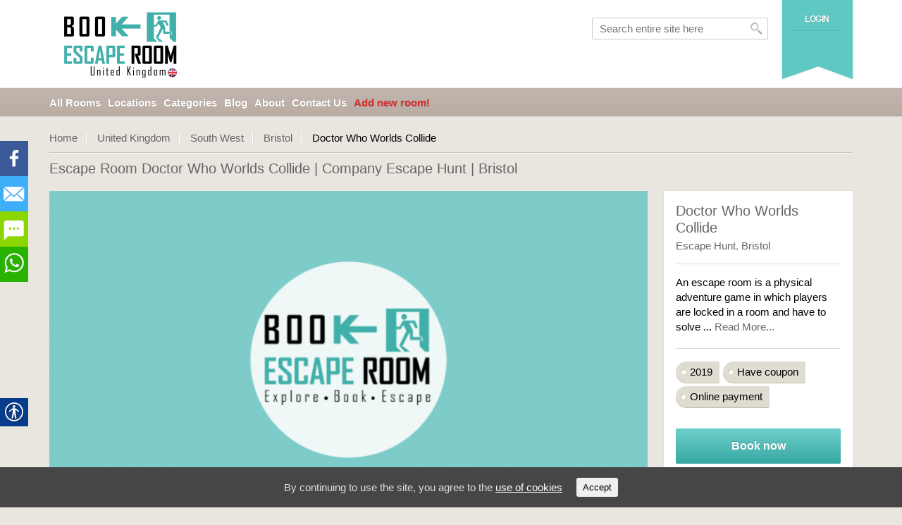

--- FILE ---
content_type: text/html; charset=UTF-8
request_url: https://bookescaperoom.co.uk/escape_room/doctor-who-worlds-collide-2/
body_size: 14442
content:
<!DOCTYPE html> <!--[if IE 7 ]><html class="ie7 oldie" lang="en-GB" prefix="og: http://ogp.me/ns#"> <![endif]--> <!--[if IE 8 ]><html class="ie8 oldie" lang="en-GB" prefix="og: http://ogp.me/ns#"> <![endif]--> <!--[if IE 	 ]><html class="ie" lang="en-GB" prefix="og: http://ogp.me/ns#"> <![endif]--> <!--[if lt IE 9]><script src="https://bookescaperoom.co.uk/wp-content/themes/BookYourTravel/js/html5shiv.js"></script><![endif]--><html lang="en-GB" prefix="og: http://ogp.me/ns#"><head><meta charset="UTF-8"><meta name="viewport" content="width=device-width, initial-scale=1, maximum-scale=1"><title>Doctor Who Worlds Collide | Escape Room in Bristol | Book Escape Room</title><link rel="shortcut icon" href="https://bookescaperoom.co.uk/wp-content/themes/BookYourTravel/images/favicon.ico" /><link rel="pingback" href="https://bookescaperoom.co.uk/xmlrpc.php" /> <script type="text/javascript">window.datepickerDateFormat = "MM d, yy";
		window.datepickerAltFormat = "yy-mm-dd";
		window.themePath = 'https://bookescaperoom.co.uk/wp-content/themes/BookYourTravel';
		window.siteUrl = 'https://bookescaperoom.co.uk';
	
		window.currentUserId = 0;</script> <meta name="description" content="Escape Room &quot;Doctor Who Worlds Collide&quot; in Bristol, Escape Hunt: find all information about the room and others on the area of Bristol"/><meta name="robots" content="noodp"/><link rel="canonical" href="https://bookescaperoom.co.uk/escape_room/doctor-who-worlds-collide-2/" /><meta property="og:locale" content="en_GB" /><meta property="og:type" content="article" /><meta property="og:title" content="Doctor Who Worlds Collide | Escape Room in Bristol | Book Escape Room" /><meta property="og:description" content="Escape Room &quot;Doctor Who Worlds Collide&quot; in Bristol, Escape Hunt: find all information about the room and others on the area of Bristol" /><meta property="og:url" content="https://bookescaperoom.co.uk/escape_room/doctor-who-worlds-collide-2/" /><meta property="og:site_name" content="BookEscapeRoom UK" /><meta property="og:image" content="https://bookescaperoom.co.uk/wp-content/uploads/sites/4/2017/03/default_uk.png" /><meta property="og:image:width" content="1024" /><meta property="og:image:height" content="577" /><meta name="twitter:card" content="summary_large_image" /><meta name="twitter:description" content="Escape Room &quot;Doctor Who Worlds Collide&quot; in Bristol, Escape Hunt: find all information about the room and others on the area of Bristol" /><meta name="twitter:title" content="Doctor Who Worlds Collide | Escape Room in Bristol | Book Escape Room" /><meta name="twitter:image" content="https://bookescaperoom.co.uk/wp-content/uploads/sites/4/2017/03/default_uk.png" /><link rel='dns-prefetch' href='//unpkg.com' /><link rel='dns-prefetch' href='//s.w.org' /><link rel="alternate" type="application/rss+xml" title="BookEscapeRoom UK &raquo; Feed" href="https://bookescaperoom.co.uk/feed/" /><link rel="alternate" type="application/rss+xml" title="BookEscapeRoom UK &raquo; Comments Feed" href="https://bookescaperoom.co.uk/comments/feed/" /><link rel='stylesheet' id='bookyourtravel-leaflet-style-css'  href='https://unpkg.com/leaflet@1.4.0/dist/leaflet.css' type='text/css' media='all' /><link rel='stylesheet' id='fvm-header-0-css'  href='//bookescaperoom.co.uk/wp-content/uploads/sites/4/fvm/out/header-8ccc57c2-1579163243.min.css' type='text/css' media='all' /><link rel='stylesheet' id='fvm-header-1-css'  href='//bookescaperoom.co.uk/wp-content/uploads/sites/4/fvm/out/header-5ff512dc-1579163243.min.css' type='text/css' media='screen,projection,print' /> <script type='text/javascript' src='//bookescaperoom.co.uk/wp-content/uploads/sites/4/fvm/out/header-cb050ccd-1579163243.min.js'></script><link rel='https://api.w.org/' href='https://bookescaperoom.co.uk/wp-json/' /><link rel="EditURI" type="application/rsd+xml" title="RSD" href="https://bookescaperoom.co.uk/xmlrpc.php?rsd" /><link rel="wlwmanifest" type="application/wlwmanifest+xml" href="https://bookescaperoom.co.uk/wp-includes/wlwmanifest.xml" /><meta name="generator" content="WordPress 4.7.29" /><link rel='shortlink' href='https://bookescaperoom.co.uk/?p=14711' /><link rel="alternate" type="application/json+oembed" href="https://bookescaperoom.co.uk/wp-json/oembed/1.0/embed?url=https%3A%2F%2Fbookescaperoom.co.uk%2Fescape_room%2Fdoctor-who-worlds-collide-2%2F" /><link rel="alternate" type="text/xml+oembed" href="https://bookescaperoom.co.uk/wp-json/oembed/1.0/embed?url=https%3A%2F%2Fbookescaperoom.co.uk%2Fescape_room%2Fdoctor-who-worlds-collide-2%2F&#038;format=xml" /> <script type="text/javascript">window._se_plugin_version = '8.1.9';</script> <style id="ctcc-css" type="text/css" media="screen">#catapult-cookie-bar { box-sizing: border-box; max-height: 0; opacity: 0; z-index: 99999; overflow: hidden; color: #ddd; position: fixed; left: 0; bottom: 0; width: 100%; background-color: #464646; } #catapult-cookie-bar a { color: #fff; } #catapult-cookie-bar .x_close span { background-color: ; } button#catapultCookie { background:; color: ; border: 0; padding: 6px 9px; border-radius: 3px; } #catapult-cookie-bar h3 { color: #ddd; } .has-cookie-bar #catapult-cookie-bar { opacity: 1; max-height: 999px; min-height: 30px; }</style> <script>(function(w,d,s,l,i){w[l]=w[l]||[];w[l].push({'gtm.start':
new Date().getTime(),event:'gtm.js'});var f=d.getElementsByTagName(s)[0],
j=d.createElement(s),dl=l!='dataLayer'?'&l='+l:'';j.async=true;j.src=
'https://www.googletagmanager.com/gtm.js?id='+i+dl;f.parentNode.insertBefore(j,f);
})(window,document,'script','dataLayer','GTM-TQSLKCD');</script>   <script async src="https://www.googletagmanager.com/gtag/js?id=UA-143529804-1"></script> <script>window.dataLayer = window.dataLayer || [];
  function gtag(){dataLayer.push(arguments);}
  gtag('js', new Date());
  gtag('config', 'UA-143529804-1');</script> <style>button#responsive-menu-button, #responsive-menu-container { display: none; -webkit-text-size-adjust: 100%; } @media screen and (max-width: 830px) { #responsive-menu-container { display: block; } #responsive-menu-container { position: fixed; top: 0; bottom: 0; /* Fix for scroll bars appearing when not needed */ z-index: 99998; padding-bottom: 5px; margin-bottom: -5px; outline: 1px solid transparent; overflow-y: auto; overflow-x: hidden; } #responsive-menu-container .responsive-menu-search-box { width: 100%; padding: 0 2%; border-radius: 2px; height: 50px; -webkit-appearance: none; } #responsive-menu-container.push-left, #responsive-menu-container.slide-left { transform: translateX(-100%); -ms-transform: translateX(-100%); -webkit-transform: translateX(-100%); -moz-transform: translateX(-100%); } .responsive-menu-open #responsive-menu-container.push-left, .responsive-menu-open #responsive-menu-container.slide-left { transform: translateX(0); -ms-transform: translateX(0); -webkit-transform: translateX(0); -moz-transform: translateX(0); } #responsive-menu-container.push-top, #responsive-menu-container.slide-top { transform: translateY(-100%); -ms-transform: translateY(-100%); -webkit-transform: translateY(-100%); -moz-transform: translateY(-100%); } .responsive-menu-open #responsive-menu-container.push-top, .responsive-menu-open #responsive-menu-container.slide-top { transform: translateY(0); -ms-transform: translateY(0); -webkit-transform: translateY(0); -moz-transform: translateY(0); } #responsive-menu-container.push-right, #responsive-menu-container.slide-right { transform: translateX(100%); -ms-transform: translateX(100%); -webkit-transform: translateX(100%); -moz-transform: translateX(100%); } .responsive-menu-open #responsive-menu-container.push-right, .responsive-menu-open #responsive-menu-container.slide-right { transform: translateX(0); -ms-transform: translateX(0); -webkit-transform: translateX(0); -moz-transform: translateX(0); } #responsive-menu-container.push-bottom, #responsive-menu-container.slide-bottom { transform: translateY(100%); -ms-transform: translateY(100%); -webkit-transform: translateY(100%); -moz-transform: translateY(100%); } .responsive-menu-open #responsive-menu-container.push-bottom, .responsive-menu-open #responsive-menu-container.slide-bottom { transform: translateY(0); -ms-transform: translateY(0); -webkit-transform: translateY(0); -moz-transform: translateY(0); } #responsive-menu-container, #responsive-menu-container:before, #responsive-menu-container:after, #responsive-menu-container *, #responsive-menu-container *:before, #responsive-menu-container *:after { box-sizing: border-box; margin: 0; padding: 0; } #responsive-menu-container #responsive-menu-search-box, #responsive-menu-container #responsive-menu-additional-content, #responsive-menu-container #responsive-menu-title { padding: 25px 5%; } #responsive-menu-container #responsive-menu, #responsive-menu-container #responsive-menu ul { width: 100%; } #responsive-menu-container #responsive-menu ul.responsive-menu-submenu { display: none; } #responsive-menu-container #responsive-menu ul.responsive-menu-submenu.responsive-menu-submenu-open { display: block; } #responsive-menu-container #responsive-menu ul.responsive-menu-submenu-depth-1 a.responsive-menu-item-link { padding-left: 10%; } #responsive-menu-container #responsive-menu ul.responsive-menu-submenu-depth-2 a.responsive-menu-item-link { padding-left: 15%; } #responsive-menu-container #responsive-menu ul.responsive-menu-submenu-depth-3 a.responsive-menu-item-link { padding-left: 20%; } #responsive-menu-container #responsive-menu ul.responsive-menu-submenu-depth-4 a.responsive-menu-item-link { padding-left: 25%; } #responsive-menu-container #responsive-menu ul.responsive-menu-submenu-depth-5 a.responsive-menu-item-link { padding-left: 30%; } #responsive-menu-container #responsive-menu ul.responsive-menu-submenu-depth-6 a.responsive-menu-item-link { padding-left: 35%; } #responsive-menu-container li.responsive-menu-item { width: 100%; list-style: none; } #responsive-menu-container li.responsive-menu-item a { width: 100%; display: block; text-decoration: none; padding: 0 5%; position: relative; } #responsive-menu-container li.responsive-menu-item a .fa { margin-right: 15px; } #responsive-menu-container li.responsive-menu-item a .responsive-menu-subarrow { position: absolute; top: 0; bottom: 0; text-align: center; overflow: hidden; } #responsive-menu-container li.responsive-menu-item a .responsive-menu-subarrow .fa { margin-right: 0; } button#responsive-menu-button .responsive-menu-button-icon-inactive { display: none; } button#responsive-menu-button { z-index: 99999; display: none; overflow: hidden; } button#responsive-menu-button img { max-width: 100%; } .responsive-menu-label { display: inline-block; font-weight: 600; margin: 0 5px; vertical-align: middle; } .responsive-menu-accessible { display: inline-block; } .responsive-menu-accessible .responsive-menu-box { display: inline-block; vertical-align: middle; } .responsive-menu-label.responsive-menu-label-top, .responsive-menu-label.responsive-menu-label-bottom { display: block; margin: 0 auto; } } @media screen and (max-width: 830px) { /*! * Hamburgers * @description Tasty CSS-animated hamburgers * @author Jonathan Suh @jonsuh * @site https://jonsuh.com/hamburgers * @link https://github.com/jonsuh/hamburgers */ /* * Boring */ button#responsive-menu-button { padding: 0 0; display: inline-block; cursor: pointer; transition-property: opacity, filter; transition-duration: 0.15s; transition-timing-function: linear; font: inherit; color: inherit; text-transform: none; background-color: transparent; border: 0; margin: 0; overflow: visible; } button#responsive-menu-button:hover { opacity: 1; } .responsive-menu-box { width: 25px; height: 19px; display: inline-block; position: relative; } .responsive-menu-inner { display: block; top: 50%; margin-top: -1.5px; } .responsive-menu-inner, .responsive-menu-inner::before, .responsive-menu-inner::after { width: 25px; height: 3px; background-color: #41afaa; border-radius: 4px; position: absolute; transition-property: transform; transition-duration: 0.15s; transition-timing-function: ease; } .responsive-menu-inner::before, .responsive-menu-inner::after { content: ""; display: block; } .responsive-menu-inner::before { top: -8px; } .responsive-menu-inner::after { bottom: -8px; } .responsive-menu-boring .responsive-menu-inner, .responsive-menu-boring .responsive-menu-inner::before, .responsive-menu-boring .responsive-menu-inner::after { transition-property: none; } .responsive-menu-boring.is-active .responsive-menu-inner { transform: rotate(45deg); } .responsive-menu-boring.is-active .responsive-menu-inner::before { top: 0; opacity: 0; } .responsive-menu-boring.is-active .responsive-menu-inner::after { bottom: 0; transform: rotate(-90deg); } button#responsive-menu-button { width: 40px; height: 40px; background: #fff; position: absolute; top: 15px; right: 5%; } button#responsive-menu-button:hover { background: #fff; } button#responsive-menu-button .responsive-menu-box { color: #41afaa; } .responsive-menu-label { color: #fff; font-size: 14px; line-height: 13px; } button#responsive-menu-button { display: inline-block; transition: transform 0.5s, background-color 0.5s; } } @media screen and (max-width: 830px) { #responsive-menu-container { width: 75%; left: 0; background: #c1b6ae; transition: transform 0.5s; text-align: left; } #responsive-menu-container #responsive-menu-wrapper { background: #c1b6ae; } #responsive-menu-container #responsive-menu-additional-content { color: #fff; } #responsive-menu-container .responsive-menu-search-box { background: #fff; border: 2px solid #dadada; color: #333; } #responsive-menu-container .responsive-menu-search-box:-ms-input-placeholder { color: #c7c7cd; } #responsive-menu-container .responsive-menu-search-box:-webkit-input-placeholder { color: #c7c7cd; } #responsive-menu-container .responsive-menu-search-box:-moz-placeholder { color: #c7c7cd; opacity: 1; } #responsive-menu-container .responsive-menu-search-box::-moz-placeholder { color: #c7c7cd; opacity: 1; } #responsive-menu-container .responsive-menu-item-link, #responsive-menu-container #responsive-menu-title, #responsive-menu-container .responsive-menu-subarrow { transition: background-color 0.5s, border-color 0.5s, color 0.5s; } #responsive-menu-container #responsive-menu-title { background-color: #212121; color: #fff; font-size: 13px; } #responsive-menu-container #responsive-menu-title a { color: #fff; font-size: 13px; text-decoration: none; } #responsive-menu-container #responsive-menu-title a:hover { color: #fff; } #responsive-menu-container #responsive-menu-title:hover { background-color: #212121; color: #fff; } #responsive-menu-container #responsive-menu-title:hover a { color: #fff; } #responsive-menu-container #responsive-menu-title #responsive-menu-title-image { display: inline-block; vertical-align: middle; margin-right: 15px; } #responsive-menu-container #responsive-menu > li.responsive-menu-item:first-child > a { border-top: 1px solid #c1b6ae; } #responsive-menu-container #responsive-menu li.responsive-menu-item .responsive-menu-item-link { font-size: 14px; } #responsive-menu-container #responsive-menu li.responsive-menu-item a { line-height: 40px; border-bottom: 1px solid #c1b6ae; color: #fff; background-color: #c1b6ae; } #responsive-menu-container #responsive-menu li.responsive-menu-item a:hover { color: #3f3f3f; background-color: #c1b6ae; border-color: #c1b6ae; } #responsive-menu-container #responsive-menu li.responsive-menu-item a:hover .responsive-menu-subarrow { color: #fff; border-color: #c1b6ae; background-color: #c1b6ae; } #responsive-menu-container #responsive-menu li.responsive-menu-item a .responsive-menu-subarrow { right: 0; height: 40px; line-height: 40px; width: 40px; color: #fff; border-left: 1px solid #c1b6ae; background-color: #c1b6ae; } #responsive-menu-container #responsive-menu li.responsive-menu-item a .responsive-menu-subarrow.responsive-menu-subarrow-active { color: #fff; border-color: #c1b6ae; background-color: #c1b6ae; } #responsive-menu-container #responsive-menu li.responsive-menu-item a .responsive-menu-subarrow.responsive-menu-subarrow-active:hover { color: #fff; border-color: #c1b6ae; background-color: #c1b6ae; } #responsive-menu-container #responsive-menu li.responsive-menu-item a .responsive-menu-subarrow:hover { color: #fff; border-color: #c1b6ae; background-color: #c1b6ae; } #responsive-menu-container #responsive-menu li.responsive-menu-item.responsive-menu-current-item > .responsive-menu-item-link { background-color: #c1b6ae; color: #3f3f3f; border-color: #c1b6ae; } #responsive-menu-container #responsive-menu li.responsive-menu-item.responsive-menu-current-item > .responsive-menu-item-link:hover { background-color: #c1b6ae; color: #3f3f3f; border-color: #c1b6ae; } #nav { display: none !important; } }</style><script>jQuery(document).ready(function($) {

      var ResponsiveMenu = {
        trigger: '#responsive-menu-button',
        animationSpeed: 500,
        breakpoint: 830,
        pushButton: 'off',
        animationType: 'slide',
        animationSide: 'left',
        pageWrapper: '',
        isOpen: false,
        triggerTypes: 'click',
        activeClass: 'is-active',
        container: '#responsive-menu-container',
        openClass: 'responsive-menu-open',
        accordion: 'off',
        activeArrow: '▲',
        inactiveArrow: '▼',
        wrapper: '#responsive-menu-wrapper',
        closeOnBodyClick: 'off',
        closeOnLinkClick: 'off',
        itemTriggerSubMenu: 'off',
        linkElement: '.responsive-menu-item-link',
        openMenu: function() {
          $(this.trigger).addClass(this.activeClass);
          $('html').addClass(this.openClass);
          $('.responsive-menu-button-icon-active').hide();
          $('.responsive-menu-button-icon-inactive').show();
          this.setWrapperTranslate();
          this.isOpen = true;
        },
        closeMenu: function() {
          $(this.trigger).removeClass(this.activeClass);
          $('html').removeClass(this.openClass);
          $('.responsive-menu-button-icon-inactive').hide();
          $('.responsive-menu-button-icon-active').show();
          this.clearWrapperTranslate();
          this.isOpen = false;
        },
        triggerMenu: function() {
          this.isOpen ? this.closeMenu() : this.openMenu();
        },
        triggerSubArrow: function(subarrow) {
          var sub_menu = $(subarrow).parent().next('.responsive-menu-submenu');
          var self = this;
          if(this.accordion == 'on') {
            /* Get Top Most Parent and the siblings */
            var top_siblings = sub_menu.parents('.responsive-menu-item-has-children').last().siblings('.responsive-menu-item-has-children');
            var first_siblings = sub_menu.parents('.responsive-menu-item-has-children').first().siblings('.responsive-menu-item-has-children');
            /* Close up just the top level parents to key the rest as it was */
            top_siblings.children('.responsive-menu-submenu').slideUp(200, 'linear').removeClass('responsive-menu-submenu-open');
            /* Set each parent arrow to inactive */
            top_siblings.each(function() {
              $(this).find('.responsive-menu-subarrow').first().html(self.inactiveArrow);
              $(this).find('.responsive-menu-subarrow').first().removeClass('responsive-menu-subarrow-active');
            });
            /* Now Repeat for the current item siblings */
            first_siblings.children('.responsive-menu-submenu').slideUp(200, 'linear').removeClass('responsive-menu-submenu-open');
            first_siblings.each(function() {
              $(this).find('.responsive-menu-subarrow').first().html(self.inactiveArrow);
              $(this).find('.responsive-menu-subarrow').first().removeClass('responsive-menu-subarrow-active');
            });
          }
          if(sub_menu.hasClass('responsive-menu-submenu-open')) {
            sub_menu.slideUp(200, 'linear').removeClass('responsive-menu-submenu-open');
            $(subarrow).html(this.inactiveArrow);
            $(subarrow).removeClass('responsive-menu-subarrow-active');
          } else {
            sub_menu.slideDown(200, 'linear').addClass('responsive-menu-submenu-open');
            $(subarrow).html(this.activeArrow);
            $(subarrow).addClass('responsive-menu-subarrow-active');
          }
        },
        menuHeight: function() {
          return $(this.container).height();
        },
        menuWidth: function() {
          return $(this.container).width();
        },
        wrapperHeight: function() {
          return $(this.wrapper).height();
        },
        setWrapperTranslate: function() {
          switch(this.animationSide) {
            case 'left':
              translate = 'translateX(' + this.menuWidth() + 'px)'; break;
            case 'right':
              translate = 'translateX(-' + this.menuWidth() + 'px)'; break;
            case 'top':
              translate = 'translateY(' + this.wrapperHeight() + 'px)'; break;
            case 'bottom':
              translate = 'translateY(-' + this.menuHeight() + 'px)'; break;
            }
            if(this.animationType == 'push') {
              $(this.pageWrapper).css({'transform':translate});
              $('html, body').css('overflow-x', 'hidden');
            }
            if(this.pushButton == 'on') {
              $('#responsive-menu-button').css({'transform':translate});
            }
        },
        clearWrapperTranslate: function() {
          var self = this;
          if(this.animationType == 'push') {
            $(this.pageWrapper).css({'transform':''});
            setTimeout(function() {
              $('html, body').css('overflow-x', '');
            }, self.animationSpeed);
          }
          if(this.pushButton == 'on') {
            $('#responsive-menu-button').css({'transform':''});
          }
        },
        init: function() {
          var self = this;
          $(this.trigger).on(this.triggerTypes, function(e){
            e.stopPropagation();
            self.triggerMenu();
          });
          $('.responsive-menu-subarrow').on('click', function(e) {
            e.preventDefault();
            e.stopPropagation();
            self.triggerSubArrow(this);
          });
          $(window).resize(function() {
            if($(window).width() > self.breakpoint) {
              if(self.isOpen){
                self.closeMenu();
              }
            } else {
              if($('.responsive-menu-open').length>0){
                self.setWrapperTranslate();
              }
            }
          });
          if(this.closeOnLinkClick == 'on') {
            $(this.linkElement).on('click', function(e) {
              e.preventDefault();
              /* Fix for when close menu on parent clicks is on */
              if(self.itemTriggerSubMenu == 'on' && $(this).is('.responsive-menu-item-has-children > ' + self.linkElement)) {
                return;
              }
              old_href = $(this).attr('href');
              old_target = typeof $(this).attr('target') == 'undefined' ? '_self' : $(this).attr('target');
              if(self.isOpen) {
                if($(e.target).closest('.responsive-menu-subarrow').length) {
                  return;
                }
                self.closeMenu();
                setTimeout(function() {
                  window.open(old_href, old_target);
                }, self.animationSpeed);
              }
            });
          }
          if(this.closeOnBodyClick == 'on') {
            $(document).on('click', 'body', function(e) {
              if(self.isOpen) {
                if($(e.target).closest('#responsive-menu-container').length || $(e.target).closest('#responsive-menu-button').length) {
                  return;
                }
              }
              self.closeMenu();
            });
          }
          if(this.itemTriggerSubMenu == 'on') {
            $('.responsive-menu-item-has-children > ' + this.linkElement).on('click', function(e) {
              e.preventDefault();
              self.triggerSubArrow($(this).children('.responsive-menu-subarrow').first());
            });
          }
        }
      };
      ResponsiveMenu.init();
    });</script><noscript><style id="rocket-lazyload-nojs-css">.rll-youtube-player, [data-lazy-src]{display:none !important;}</style></noscript></head><body class="accommodation-template-default single single-accommodation postid-14711 real-accessability-body responsive-menu-slide-left"><noscript><iframe src="https://www.googletagmanager.com/ns.html?id=GTM-MPMXSRG"
height="0" width="0" style="display:none;visibility:hidden"></iframe></noscript><header class="header" role="banner"><div class="wrap clearfix"><div class="logo"><a href="https://bookescaperoom.co.uk" title="BookEscapeRoom UK | Doctor Who Worlds Collide | Escape Room in Bristol | Book Escape Room"><img src="data:image/svg+xml,%3Csvg%20xmlns='http://www.w3.org/2000/svg'%20viewBox='0%200%201%201'%3E%3C/svg%3E" alt="BookEscapeRoom UK | Doctor Who Worlds Collide | Escape Room in Bristol | Book Escape Room" data-lazy-src="https://bookescaperoom.co.uk/wp-content/uploads/sites/4/2017/04/uk2.png" /><noscript><img src="https://bookescaperoom.co.uk/wp-content/uploads/sites/4/2017/04/uk2.png" alt="BookEscapeRoom UK | Doctor Who Worlds Collide | Escape Room in Bristol | Book Escape Room" /></noscript></a></div><div class="ribbon"><nav><ul class="profile-nav"><li class="active"><a class="fn" onclick="toggleLightbox('login_lightbox');" href="javascript:void(0);" title="Login">Login</a></li></ul></nav></div><div class="search"><form id="searchform" method="get" action="https://bookescaperoom.co.uk"> <input type="search" placeholder="Search entire site here" name="s" id="search" /> <input type="submit" id="searchsubmit" value="" name="searchsubmit"/></form></div></div><nav id="nav" class="main-nav"><ul id="menu-main_menu" class="wrap"><li id="menu-item-12129" class="menu-item menu-item-type-post_type menu-item-object-page menu-item-12129"><a href="https://bookescaperoom.co.uk/all-rooms/">All Rooms</a></li><li id="menu-item-12137" class="menu-item menu-item-type-post_type menu-item-object-location menu-item-has-children menu-item-12137"><a href="https://bookescaperoom.co.uk/location/united-kingdom/">Locations</a><ul class="sub-menu"><li id="menu-item-12141" class="menu-item menu-item-type-post_type menu-item-object-location menu-item-12141"><a href="https://bookescaperoom.co.uk/location/united-kingdom/london/">London</a></li><li id="menu-item-12139" class="menu-item menu-item-type-post_type menu-item-object-location menu-item-12139"><a href="https://bookescaperoom.co.uk/location/united-kingdom/east-of-england/">East of England</a></li><li id="menu-item-12140" class="menu-item menu-item-type-post_type menu-item-object-location menu-item-12140"><a href="https://bookescaperoom.co.uk/location/united-kingdom/east-midlands/">East Midlands</a></li><li id="menu-item-12142" class="menu-item menu-item-type-post_type menu-item-object-location menu-item-12142"><a href="https://bookescaperoom.co.uk/location/united-kingdom/north-east/">North East</a></li><li id="menu-item-12143" class="menu-item menu-item-type-post_type menu-item-object-location menu-item-12143"><a href="https://bookescaperoom.co.uk/location/united-kingdom/north-west/">North West</a></li><li id="menu-item-12144" class="menu-item menu-item-type-post_type menu-item-object-location menu-item-12144"><a href="https://bookescaperoom.co.uk/location/united-kingdom/south-east/">South East</a></li><li id="menu-item-12145" class="menu-item menu-item-type-post_type menu-item-object-location menu-item-12145"><a href="https://bookescaperoom.co.uk/location/united-kingdom/south-west/">South West</a></li><li id="menu-item-12146" class="menu-item menu-item-type-post_type menu-item-object-location menu-item-12146"><a href="https://bookescaperoom.co.uk/location/united-kingdom/west-midlands/">West Midlands</a></li><li id="menu-item-12147" class="menu-item menu-item-type-post_type menu-item-object-location menu-item-12147"><a href="https://bookescaperoom.co.uk/location/united-kingdom/yorkshire-and-the-humber/">Yorkshire and the Humber</a></li><li id="menu-item-12148" class="menu-item menu-item-type-post_type menu-item-object-location menu-item-12148"><a href="https://bookescaperoom.co.uk/location/united-kingdom/wales/">Wales</a></li><li id="menu-item-12979" class="menu-item menu-item-type-post_type menu-item-object-location menu-item-12979"><a href="https://bookescaperoom.co.uk/location/united-kingdom/gibraltar/">Gibraltar</a></li><li id="menu-item-12981" class="menu-item menu-item-type-post_type menu-item-object-location menu-item-12981"><a href="https://bookescaperoom.co.uk/location/united-kingdom/scotland/">Scotland</a></li><li id="menu-item-12976" class="menu-item menu-item-type-post_type menu-item-object-location menu-item-12976"><a href="https://bookescaperoom.co.uk/location/ireland/">Ireland</a></li><li id="menu-item-12980" class="menu-item menu-item-type-post_type menu-item-object-location menu-item-12980"><a href="https://bookescaperoom.co.uk/location/united-kingdom/northern-ireland/">Northern Ireland</a></li><li id="menu-item-12977" class="menu-item menu-item-type-post_type menu-item-object-location menu-item-12977"><a href="https://bookescaperoom.co.uk/location/united-kingdom/isle-of-man/">Isle of Man</a></li><li id="menu-item-12978" class="menu-item menu-item-type-post_type menu-item-object-location menu-item-12978"><a href="https://bookescaperoom.co.uk/location/united-kingdom/jersey/">Jersey</a></li></ul></li><li id="menu-item-12130" class="menu-item menu-item-type-post_type menu-item-object-page menu-item-has-children menu-item-12130"><a href="https://bookescaperoom.co.uk/escape-room-tags/">Categories</a><ul class="sub-menu"><li id="menu-item-13159" class="menu-item menu-item-type-post_type menu-item-object-page menu-item-13159"><a href="https://bookescaperoom.co.uk/escape-room-tags/corporate-team-building/">Corporate Team Building</a></li><li id="menu-item-13156" class="menu-item menu-item-type-post_type menu-item-object-page menu-item-13156"><a href="https://bookescaperoom.co.uk/escape-room-tags/scary/">Scary</a></li><li id="menu-item-13157" class="menu-item menu-item-type-post_type menu-item-object-page menu-item-13157"><a href="https://bookescaperoom.co.uk/escape-room-tags/difficulty-medium/">Difficulty: medium</a></li><li id="menu-item-13158" class="menu-item menu-item-type-post_type menu-item-object-page menu-item-13158"><a href="https://bookescaperoom.co.uk/escape-room-tags/difficulty-easy/">Difficulty: easy</a></li><li id="menu-item-13153" class="menu-item menu-item-type-post_type menu-item-object-page menu-item-13153"><a href="https://bookescaperoom.co.uk/escape-room-tags/disability-rooms/">Disability Rooms</a></li><li id="menu-item-13154" class="menu-item menu-item-type-post_type menu-item-object-page menu-item-13154"><a href="https://bookescaperoom.co.uk/escape-room-tags/outdoor-games/">Outdoor Games</a></li><li id="menu-item-13155" class="menu-item menu-item-type-post_type menu-item-object-page menu-item-13155"><a href="https://bookescaperoom.co.uk/escape-room-tags/mobile-rooms/">Mobile Rooms</a></li><li id="menu-item-13160" class="menu-item menu-item-type-post_type menu-item-object-page menu-item-13160"><a href="https://bookescaperoom.co.uk/escape-room-tags/coming-soon/">Coming soon</a></li></ul></li><li id="menu-item-12131" class="menu-item menu-item-type-post_type menu-item-object-page current_page_parent menu-item-12131"><a href="https://bookescaperoom.co.uk/blog/">Blog</a></li><li id="menu-item-12132" class="menu-item menu-item-type-post_type menu-item-object-page menu-item-12132"><a href="https://bookescaperoom.co.uk/about/">About</a></li><li id="menu-item-12889" class="menu-item menu-item-type-post_type menu-item-object-page menu-item-12889"><a href="https://bookescaperoom.co.uk/contact-us/">Contact Us</a></li><li id="menu-item-13017" class="menu-item menu-item-type-custom menu-item-object-custom menu-item-13017"><a href="https://docs.google.com/forms/u/1/d/e/1FAIpQLSc7h3pQ6_HDaNu7FjeWnarKGU7jlFnDXhaHQAhdeUD0CFcrLg/viewform"><font color="#D53535">Add new room!</font></a></li></ul></nav></header><div class="main" role="main" id="primary"><div class="wrap clearfix"><div class="content clearfix " id="content"><nav role="navigation" class="breadcrumbs clearfix"><ul><li><a href="https://bookescaperoom.co.uk" title="Home">Home</a></li><li><a class="bread-parent bread-parent-11386" href="https://bookescaperoom.co.uk/location/united-kingdom/" title="United Kingdom">United Kingdom</a></li><li><a class="bread-parent bread-parent-11513" href="https://bookescaperoom.co.uk/location/united-kingdom/south-west/" title="South West">South West</a></li><li><a class="bread-parent bread-parent-11706" href="https://bookescaperoom.co.uk/location/united-kingdom/south-west/bristol/" title="Bristol">Bristol</a></li><li>Doctor Who Worlds Collide</li></ul></nav><div class="lightbox" style="display:none;" id="link_lightbox" name=""><div class="lb-wrap white"> <a onclick="toggleLightbox('link_lightbox');" href="javascript:void(0);" class="close">x</a><div class="lb-content"><div class="lb-title"> Before you go...</div><div class="f-item"> <img src="data:image/svg+xml,%3Csvg%20xmlns='http://www.w3.org/2000/svg'%20viewBox='0%200%201%201'%3E%3C/svg%3E" alt="" data-lazy-src="https://bookescaperoom.co.uk/wp-content/uploads/sites/4/2017/04/uk2.png"/><noscript><img src="https://bookescaperoom.co.uk/wp-content/uploads/sites/4/2017/04/uk2.png" alt=""/></noscript></div><div class="f-item"> You are now being forwarded to the room's website.<br><strong>It would be nice if you tell them we sent you :-)</strong></div><div class="f-item"> <a href='https://escapehunt.com/uk?utm_source=bookescaperoom.co.il&r=14711' class='gradient-button book-accommodation-external-order'  id='out-link'  target='_blank'  rel='nofollow'  title='Book now'>Book now</a></div></div></div></div><div class="accomodation_title"><h1>Escape Room Doctor Who Worlds Collide</h1><h2> | Company Escape Hunt | Bristol</h2></div> <script>window.postType = 'accommodation';</script> <section class="three-fourth"> <script>window.postType = "accommodation";	window.postId = 14711;	window.reviewFields = new Array();		reviewFields.push("review_cleanliness");		reviewFields.push("review_comfort");		reviewFields.push("review_staff");		reviewFields.push("review_services");		reviewFields.push("review_sleep_quality");		window.reviewFormScoreError = "Please enter all scores, %s are missing";	window.reviewFormLikesError = "Please enter your likes";	window.reviewUserAlreayPulish = "The user already published a review on that post";	window.reviewError = "Error while try save review, please try again later";	window.siteTermsError = "Please approve the site terms";	window.InvalidCaptchaMessage = "Invalid captcha, please try again!";	window.InvalidNonceMessage = "Invalid session, please refresh page and try again!";</script> <section class="full-width review-accommodation-section" style="display:none"><article class="static-content"><form 	id="review-accommodation-form" 				method="post" 				action="" 				class="review-form review-accommodation-form"				onsubmit="ga(ga.getAll()[0].get('name') + '.send', 'event', { eventCategory: 'form', eventAction: 'review', eventLabel: 'Doctor Who Worlds Collide'});"><h2> We would like to know your opinion of <strong>Doctor Who Worlds Collide</strong>. Please don’t give spoilers!</h2><div class="f-item"> <label>Please score the following:</label><table id="scores" name='scores'><tr><th></th><th>1</th><th>2</th><th>3</th><th>4</th><th>5</th></tr><tr><th id="review_category">Difficulty</th><td><input type="radio" id="reviewField_review_cleanliness_1" value="1" name="reviewField_review_cleanliness" /></td><td><input type="radio" id="reviewField_review_cleanliness_2" value="2" name="reviewField_review_cleanliness" /></td><td><input type="radio" id="reviewField_review_cleanliness_3" value="3" name="reviewField_review_cleanliness" /></td><td><input type="radio" id="reviewField_review_cleanliness_4" value="4" name="reviewField_review_cleanliness" /></td><td><input type="radio" id="reviewField_review_cleanliness_5" value="5" name="reviewField_review_cleanliness" /></td></tr><tr><th id="review_category">Fairness</th><td><input type="radio" id="reviewField_review_comfort_1" value="1" name="reviewField_review_comfort" /></td><td><input type="radio" id="reviewField_review_comfort_2" value="2" name="reviewField_review_comfort" /></td><td><input type="radio" id="reviewField_review_comfort_3" value="3" name="reviewField_review_comfort" /></td><td><input type="radio" id="reviewField_review_comfort_4" value="4" name="reviewField_review_comfort" /></td><td><input type="radio" id="reviewField_review_comfort_5" value="5" name="reviewField_review_comfort" /></td></tr><tr><th id="review_category">Atmosphere</th><td><input type="radio" id="reviewField_review_staff_1" value="1" name="reviewField_review_staff" /></td><td><input type="radio" id="reviewField_review_staff_2" value="2" name="reviewField_review_staff" /></td><td><input type="radio" id="reviewField_review_staff_3" value="3" name="reviewField_review_staff" /></td><td><input type="radio" id="reviewField_review_staff_4" value="4" name="reviewField_review_staff" /></td><td><input type="radio" id="reviewField_review_staff_5" value="5" name="reviewField_review_staff" /></td></tr><tr><th id="review_category">Room decor</th><td><input type="radio" id="reviewField_review_services_1" value="1" name="reviewField_review_services" /></td><td><input type="radio" id="reviewField_review_services_2" value="2" name="reviewField_review_services" /></td><td><input type="radio" id="reviewField_review_services_3" value="3" name="reviewField_review_services" /></td><td><input type="radio" id="reviewField_review_services_4" value="4" name="reviewField_review_services" /></td><td><input type="radio" id="reviewField_review_services_5" value="5" name="reviewField_review_services" /></td></tr><tr><th id="review_category">Staff and hospitality</th><td><input type="radio" id="reviewField_review_sleep_quality_1" value="1" name="reviewField_review_sleep_quality" /></td><td><input type="radio" id="reviewField_review_sleep_quality_2" value="2" name="reviewField_review_sleep_quality" /></td><td><input type="radio" id="reviewField_review_sleep_quality_3" value="3" name="reviewField_review_sleep_quality" /></td><td><input type="radio" id="reviewField_review_sleep_quality_4" value="4" name="reviewField_review_sleep_quality" /></td><td><input type="radio" id="reviewField_review_sleep_quality_5" value="5" name="reviewField_review_sleep_quality" /></td></tr></table></div><div class="f-item"> <label>What did you like about the room?</label><textarea id="likes" name='likes' rows="10" cols="10" maxlength="250"></textarea></div><div class="f-item"> <label>What did you not like about the room?</label><textarea id="dislikes" name='dislikes' rows="10" cols="10" maxlength="250"></textarea></div><div class="review_user_contacts"><div class="row"><div class="f-item"> <label for="your_name_riv">Your name</label> <input type="text" name="your_name_riv" id="your_name_riv" /></div></div><div class="row"><div class="f-item"> <label for="your_email_riv">Your email</label> <input type="email" name="your_email_riv" id="your_email_riv" /></div></div><div class="row"><div class="f-item"> <label for="your_phone_riv">Your phone</label> <input type="tel" name="your_phone_riv" id="your_phone_riv" /></div></div></div><div class="f-item"> <label> <input type="checkbox" id="site_terms" name="site_terms" data-required /> &nbsp;I have read and approve <a 	href="javascript:void(0)" 						onclick="show_lightbox_with_post('iframe_lightbox', 'iframe_lightbox_obj', 13259)"> site terms </a> </label></div><div class="row captcha"><div class="f-item"> <label>How much is 1 + 19?</label> <input type="text" required="required" id="c_val_s_riv" name="c_val_s_riv" /> <input type="hidden" name="c_val_1_riv" id="c_val_1_riv" value="PftbCkFJ8CoDwBK1xh6scoEA+lHkxnvNj+lHb+Du8D4=" /> <input type="hidden" name="c_val_2_riv" id="c_val_2_riv" value="dldBExwAIxvLriqvVGvel9cvDBkgauQpIanNOFUs8P4=" /></div></div><div class="error" style="display:none;"><div><p></p></div></div> <input type='submit' class='gradient-button' id='submit-accommodation-review' name='submit-accommodation-review' value='Submit review' /><a href='#click_cancel-review' class='gradient-button cancel-accommodation-review'  title='Go Back'>Go Back</a></form></article></section>  <script>window.InvalidCaptchaMessage = "Invalid captcha, please try again!";	window.postId = '14711';	window.inquiryFormMessageError = "Please enter your message";	window.inquiryFormNameError = "Please enter your full name";	window.inquiryFormEmailError = "Please enter your email address";	window.inquiryFormPhoneError = "Please enter your phone number";	window.siteTermsError = "Please approve the site terms";</script> <section class="full-width accommodation-inquiry-section" style="display:none"><article class="static-content"><form 	method="post" 				action="" 				class="inquiry accommodation-inquiry-form"				onsubmit="ga(ga.getAll()[0].get('name') + '.send', 'event', { eventCategory: 'form', eventAction: 'inquiry', eventLabel: 'Doctor Who Worlds Collide'});"><h2>Use the form below to contact <strong>Doctor Who Worlds Collide</strong> directly.</h2><div class="error" style="display:none;"><div><p></p></div></div><p>Please complete all fields.</p><div class="row"><div class="f-item"> <label for="your_name">Your name</label> <input type="text" name="your_name" id="your_name" /></div></div><div class="row"><div class="f-item"> <label for="your_email">Your email</label> <input type="email" name="your_email" id="your_email" /></div></div><div class="row"><div class="f-item"> <label for="your_phone">Your phone</label> <input type="tel" name="your_phone" id="your_phone" /></div></div><h3>What would you like to inquire about?</h3><div class="f-item"><textarea id="your_message" name='your_message' rows="10" cols="10" ></textarea></div><div class="f-item"> <label> <input type="checkbox" id="site_terms" name="site_terms" data-required /> &nbsp;I have read and approve <a 	href="javascript:void(0)" 						onclick="show_lightbox_with_post('iframe_lightbox', 'iframe_lightbox_obj', 13259)"> site terms </a> </label></div><div class="row captcha"><div class="f-item"> <label>How much is 8 + 19?</label> <input type="text" required="required" id="c_val_s_inq" name="c_val_s_inq" /> <input type="hidden" name="c_val_1_inq" id="c_val_1_inq" value="nBS+6d7yXE7jECKftQ4g6pGE/g9rDXmDEy4mI855IUo=" /> <input type="hidden" name="c_val_2_inq" id="c_val_2_inq" value="dldBExwAIxvLriqvVGvel9cvDBkgauQpIanNOFUs8P4=" /></div></div> <input type='submit' class='gradient-button' id='submit-accommodation-inquiry' name='submit-accommodation-inquiry' value='Submit inquiry' /><a href='#click_cancel-inquiry' class='gradient-button cancel-accommodation-inquiry'  id='cancel-inquiry'  title='Go Back'>Go Back</a></form><div class="loading" id="wait_loading_inquiry" style="display:none"><div class="ball"></div><div class="ball1"></div></div></article></section><div class="lightbox" style="display:none;" id="iframe_lightbox"><div class="lb-wrap white"> <a onclick="toggleLightbox('iframe_lightbox');" href="javascript:void(0);" class="close">x</a><div class="lb-content"> <iframe id="iframe_lightbox_obj" scrolling="yes"></iframe></div></div></div><script>window.currencySymbol = "\u00a3";	window.currencySymbolShowAfter = 0;	window.invalidCaptchaMessage = "Invalid captcha, please try again!";	window.InvalidNonceMessage = "Invalid session, please refresh page and try again!";	window.InvalidDateMessage = "Invalid date and time, please refresh page and try again!";	window.bookingDateFrom = null;	window.bookingDateTo = null;	window.bookingFormProblemsWithOrdersServerError = "Error connection to order server, please try later";	window.bookingFormFirstNameError = "Please enter your first name";	window.bookingFormLastNameError = "Please enter your last name";	window.bookingFormLastNameEqualFirstNameError = "Last name must be different from First name";	window.bookingFormEmailError = "Please enter valid email address";	window.bookingFormPhoneError = "Please enter your phone number";	window.bookingTermsError = "Please approve the room terms";	window.siteTermsError = "Please approve the site terms";</script> <form	class="accommodation-booking-form booking" 		method="post" 		action="" 		style="display:none"		onsubmit="ga( ga.getAll()[0].get('name') + '.send', 'event', { eventCategory: 'form', eventAction: 'booking', eventLabel: 'Doctor Who Worlds Collide', eventValue: 33});"><fieldset><h3><span>01 </span>Booking details</h3><div class="row"><div class="output"><p>Room Name</p><p>Doctor Who Worlds Collide</p></div><div class="output"><p>Date</p><p class="step_1_date_holder"></p></div><div class="output"><p>Hour</p><p class="step_1_hour_holder"></p></div><div class="output"><p>Comments</p><p class="step_1_comment_holder"></p></div></div><h3><span>02 </span>Submit booking</h3><div class="error" style="display:none;"><div><p></p></div></div><div class="row triplets"><div class="f-item"> <label for="first_name">First name</label> <input type="text" id="first_name" name="first_name" data-required /></div><div class="f-item"> <label for="last_name">Last name</label> <input type="text" id="last_name" name="last_name" data-required /></div></div><div class="row triplets"><div class="f-item"> <label for="email">Email address</label> <input type="email" id="email" name="email" data-required /> <span class="info">You'll receive a confirmation email</span></div><div class="f-item"> <label for="phone">Phone</label> <input type="tel" id="phone" name="phone" data-required /></div></div><div class="row triplets"><div class="f-item"> <label for="participants">Participants</label> <select class="dynamic_control" id="booking_form_participants" name="booking_form_participants"></select></div></div><div class="row triplets"><div class="f-item"> <label> <input type="checkbox" id="site_terms" name="site_terms" data-required /> &nbsp;I have read and approve <a 	href="javascript:void(0)" 						onclick="show_lightbox_with_post('iframe_lightbox', 'iframe_lightbox_obj', 13259)"> site terms </a> </label></div></div><div class="row triplets captcha"><div class="f-item"> <label>How much is 4 + 5?</label> <input type="text" required="required" id="c_val_s_acc" name="c_val_s_acc" /> <input type="hidden" name="c_val_1_acc" id="c_val_1_acc" value="bjRX2F7MOmgqMqgD40kqzzT34nUQ+RirtlDUmEqIkTo=" /> <input type="hidden" name="c_val_2_acc" id="c_val_2_acc" value="xHu22huAVl3pJllIaamYzxD/K0HwyPTBprK+ITf7lC4=" /></div></div> <input type='submit' class='gradient-button' id='submit-accommodation-booking' name='submit-accommodation-booking' value='Submit booking' /><a href='#click_cancel-accommodation-booking' class='gradient-button cancel-accommodation-booking'  id='cancel-accommodation-booking'  title='Go Back'>Go Back</a></fieldset></form><div class="loading" id="wait_loading" style="display:none"><div class="ball"></div><div class="ball1"></div></div><form id="accommodation-confirmation-form" method="post" action="" class="booking" style="display:none"><fieldset><h3><span>03 </span>Confirmation</h3><div class="text-wrap"><p><p>We receives your booking request and updated the room's operator with your request.</p><p>In the near future you are accepted to be contacted by the room's operator directly in order to finalized the booking and get a formal approval.&nbsp;&nbsp;</p><p><span style="color: #ff0000;">Note, the booking is not approved till you get an approval from the room's operator!</span></p><p>Thanks for your booking,<br />BookEscapeRoom UK</p></p></div><h3><span>04 </span>Customer information</h3><div class="text-wrap"><div class="output"><p>First name:</p><p id="confirm_first_name"></p></div><div class="output"><p>Last name:</p><p id="confirm_last_name"></p></div><div class="output"><p>Email address:</p><p id="confirm_email_address"></p></div><div class="output"><p>Phone:</p><p id="confirm_phone"></p></div><div class="output"><p>Room Name:</p><p id="confirm_accommodationTitle"></p></div><div class="output"><p>Participants:</p><p id="confirm_participants"></p></div><div class="output"><p>Date:</p><p id="confirm_date"></p></div><div class="output"><p>Hour:</p><p id="confirm_hour"></p></div><div class="output"><p>Confirmation number:</p><p id="confirm_ID"></p></div><div class="output"><p>Comments:</p><p id="confirm_comment"></p></div></div><div class="text-wrap"><p><strong>We wish you a pleasant game</strong><br /><i>Book Escape Room team</i></p></div> <a href='#click_back_after-booking' class='gradient-button back_after-confirmation-accommodation-booking'  id='back_after-confirmation-accommodation-booking'  title='Go Back'>Go Back</a></fieldset></form> <script>window.php_post_params = "";		window.participants = "";		window.minDaysStayError = "Accommodation requires 0 minimum days stay!";		window.formSingleError = "You failed to provide 1 field. It has been highlighted below.";		window.formMultipleError = "You failed to provide {0} fields. They have been highlighted below.";		window.accommodationId = 14711;		window.accommodationTitle = "Doctor Who Worlds Collide";		window.accommodationCompany = "Escape Hunt";		window.accommodationLocationPath = "United Kingdom/South West/Bristol";		window.accommodationThumbnail = "https://bookescaperoom.co.uk/wp-content/uploads/sites/4/2017/03/default_uk-200x200.png";		window.roomTypeId = 0;		window.accommodationIsSelfCatered = 0;		window.accommodationIsReservationOnly = 0;		window.accommodationIsPricePerPerson = 0;		window.accommodationCountChildrenStayFree = 0;				window.accommodationMinDaysStay = 0;		window.entityLatitude = "51.457810";		window.entityLongitude = "-2.584420";		window.entityInfoboxText = "<br>\n<strong>Escape Room: Doctor Who Worlds Collide<\/strong><br>\n<hr>\nCompany: Escape Hunt<br>\nAddress: Cabot Circus, Bristol, BS1 3BX";		window.currentMonth = 12;		window.currentYear = 2025;		window.adultCountLabel = "Adults";		window.pricePerAdultLabel = "Price per adult";		window.childCountLabel = "Children";		window.pricePerChildLabel = "Price per child";		window.pricePerDayLabel = "Price per day";		window.priceTotalLabel = "Total price";		window.dateLabel = "Date";</script> <ul id="gallery" class="cS-hidden"><li data-thumb="https://bookescaperoom.co.uk/wp-content/uploads/sites/4/2017/03/default_uk-815x459.png"> <img src="data:image/svg+xml,%3Csvg%20xmlns='http://www.w3.org/2000/svg'%20viewBox='0%200%201%201'%3E%3C/svg%3E" alt="accommodation Doctor Who Worlds Collide 0" title="accommodation Doctor Who Worlds Collide 0" data-lazy-src="https://bookescaperoom.co.uk/wp-content/uploads/sites/4/2017/03/default_uk-815x459.png"/><noscript><img src="https://bookescaperoom.co.uk/wp-content/uploads/sites/4/2017/03/default_uk-815x459.png" alt="accommodation Doctor Who Worlds Collide 0" title="accommodation Doctor Who Worlds Collide 0"/></noscript></li></ul><nav class="inner-nav"><ul><li class='description' id=''><a href="#description" title="Description" id="tab_description">Description</a></li><li class='availability' id=''><a href="#availability" title="Availability" id="tab_availability">Availability</a></li><li class='location' id=''><a href="#location" title="Location" id="tab_location">Location</a></li><li class='reviews' id=''><a href="#reviews" title="Reviews" id="tab_reviews">Reviews</a></li></ul></nav>  <script>window.moreInfoText = '+ more info';		window.lessInfoText = '+ less info';</script> <section id="description" class="tab-content initial"><article><h2>General</h2><div class='text-wrap'><p>An escape room is a physical adventure game in which players are locked in a room and have to solve a series of puzzles to escape within a predefined time limit.<br /> <br />Unfortunately, at this stage, we do not have more information about this escape room.</p></div></article></section><section id="availability" class="tab-content "><article><h2>Availability</h2><div class="step1_controls" style="display:none"></div> Sorry, we couldn’t find an available slot for this room.<div id="table_div" width="100%" style="display:none"><div></article></section><section id="location" class="tab-content "><article><h2>Address</h2><div class="text-wrap"><a href="https://www.waze.com/ul?ll=51.457810,-2.584420&navigate=yes&zoom=14" target="_blank">Cabot Circus, Bristol, BS1 3BX</a></div><div class="gmap" id="map_canvas"></div></article></section><section id="reviews" class="tab-content "><article> Sorry, there are no reviews yet for this escape room. <a href='#click_add_first_review' class='gradient-button right leave-review review-accommodation'  title='Leave a review'>Leave a review</a></article></section></section><aside id="secondary" class="right-sidebar widget-area" role="complementary"><ul><li><article class="accommodation-details hotel-details clearfix"><h2><a href="https://bookescaperoom.co.uk/escape_room/doctor-who-worlds-collide-2/">Doctor Who Worlds Collide</a> <span class="stars"> </span></h2> <span class="address"> <a href='https://bookescaperoom.co.uk/?s=%22Escape Hunt%22' rel='nofollow'>Escape Hunt</a>, <a href='https://bookescaperoom.co.uk/location/united-kingdom/south-west/bristol/'>Bristol</a> </span><div class='description'><p>An escape room is a physical adventure game in which players are locked in a room and have to solve ... <a href="#description">Read More...</a></p></div><div class="tags"><ul><li>2019</li><li>Have coupon</li><li>Online payment</li></ul></div> <a href='javascript:void(0);' class='gradient-button right order_now' title='Book now' onclick="toggleLightbox('link_lightbox');">Book now</a><a href='#click_review-accommodation' class='gradient-button right leave-review not-main-action review-accommodation'  title='Leave a review'>Leave a review</a><p class='review-form-thank-you' style='display:none;'>Thank you for submitting a review.</p></article></li><li></li></ul></aside><section class="three-fourth subfooter room-page"><div class="accommodation"><div class="accommodation_sisters"><h3>Other escape rooms near by Doctor Who Worlds Collide at Bristol</h3><ul><li><a href='https://bookescaperoom.co.uk/escape_room/invisibility-gene/'>Escape Room Invisibility Gene</a></li><li><a href='https://bookescaperoom.co.uk/escape_room/the-lab-of-dr-lev-pasted/'>Escape Room The lab of Dr. Lev Pasted</a></li><li><a href='https://bookescaperoom.co.uk/escape_room/subject-11/'>Escape Room Subject 11</a></li><li><a href='https://bookescaperoom.co.uk/escape_room/blackbeards-treasure-2/'>Escape Room Blackbeard’s Treasure</a></li><li><a href='https://bookescaperoom.co.uk/escape_room/doctor-who-worlds-collide-2/'>Escape Room Doctor Who Worlds Collide</a></li><li><a href='https://bookescaperoom.co.uk/escape_room/our-finest-hour-2/'>Escape Room Our Finest Hour</a></li><li><a href='https://bookescaperoom.co.uk/escape_room/exitism/'>Escape Room Exitism</a></li><li><a href='https://bookescaperoom.co.uk/escape_room/operation-mindfall-8/'>Escape Room Operation Mindfall</a></li><li><a href='https://bookescaperoom.co.uk/escape_room/hostage-hostel/'>Escape Room Hostage Hostel</a></li><li><a href='https://bookescaperoom.co.uk/escape_room/timelock/'>Escape Room Timelock</a></li></ul></div></div></section></div></div></div><footer class="footer" role="contentinfo"><div class="wrap clearfix"><section class="bottom"><p class="copy">© All rights reserved to BookEscapeRoom.co.uk 2020</p><nav class="menu-footer_menu-container"><ul id="menu-footer_menu" class="menu"><li id="menu-item-12135" class="menu-item menu-item-type-post_type menu-item-object-page menu-item-home menu-item-12135"><a href="https://bookescaperoom.co.uk/">Main</a></li><li id="menu-item-12890" class="menu-item menu-item-type-post_type menu-item-object-page menu-item-12890"><a href="https://bookescaperoom.co.uk/contact-us/">Contact Us</a></li><li id="menu-item-14417" class="menu-item menu-item-type-post_type menu-item-object-page menu-item-14417"><a href="https://bookescaperoom.co.uk/terms/">Terms and Conditions &#038; Privacy Policy</a></li></ul></nav></section></div></footer><div class="lightbox" style="display:none;" id="login_lightbox"><div class="lb-wrap"> <a onclick="toggleLightbox('login_lightbox');" href="javascript:void(0);" class="close">x</a><div class="lb-content"><form action="https://bookescaperoom.co.uk/login/" method="post"><div class="lb-title">Log in</div><div class="f-item-facebook"></div><div class="f-item"><div><center> <a href="https://bookescaperoom.co.uk/login/">Log in room owners</a></center></div></div></form></div></div></div><div id="real-accessability"> <a href="#" id="real-accessability-btn"><i class="real-accessability-loading"></i><i class="real-accessability-icon"></i></a><ul><li><a href="#" id="real-accessability-biggerFont">Increase Font</a></li><li><a href="#" id="real-accessability-smallerFont">Decrease Font</a></li><li><a href="#" id="real-accessability-grayscale" class="real-accessability-effect">Black & White</a></li><li><a href="#" id="real-accessability-invert" class="real-accessability-effect">Inverse Colors</a></li><li><a href="#" id="real-accessability-linkHighlight">Highlight Links</a></li><li><a href="#" id="real-accessability-regularFont">Regular Font</a></li><li><a href="#" id="real-accessability-reset">Reset</a></li></ul><div id="real-accessability-copyright"><a href="#">Real Accessability</a></div></div>  <script type="text/javascript">jQuery( document ).ready(function() {
			jQuery.RealAccessability({
				hideOnScroll: false
			});
		});	
	<!-- /END</script> <div id="mobile-share-boxbottom" style="height: 50px;"><ul id="horizontal-list" style="height: 50px;"><li class="knfb" style="height: 50px;"><a onClick="ga(ga.getAll()[0].get('name') + '.send', 'event', { eventCategory: 'share', eventAction: 'facebook', eventLabel: 'Doctor Who Worlds Collide'});" href="https://www.facebook.com/sharer/sharer.php?u=bookescaperoom.co.uk%2Fescape_room%2Fdoctor-who-worlds-collide-2%2F%3Futm_source%3Dshare_btn%26utm_medium%3Dfacebook%26utm_campaign%3Dshare_campaign" target="_blank" class="hyperlink piwik_ignore" style="height: 50px;">facebook</a></li><li class="knem" style="height: 50px;"><a onClick="ga(ga.getAll()[0].get('name') + '.send', 'event', { eventCategory: 'share', eventAction: 'email', eventLabel: 'Doctor Who Worlds Collide'});" href="mailto:?subject=BookEscapeRoom%3A%20Doctor%20Who%20Worlds%20Collide&body=BookEscapeRoom%3A%20Doctor%20Who%20Worlds%20Collide%20bookescaperoom.co.uk%2Fescape_room%2Fdoctor-who-worlds-collide-2%2F%3Futm_source%3Dshare_btn%26utm_medium%3Demail%26utm_campaign%3Dshare_campaign" class="hyperlink piwik_ignore" style="height: 50px;">twitter</a></li><li class="knsm" style="height: 50px;"><a onClick="ga(ga.getAll()[0].get('name') + '.send', 'event', { eventCategory: 'share', eventAction: 'sms', eventLabel: 'Doctor Who Worlds Collide'});" href="sms://?body=BookEscapeRoom%3A%20Doctor%20Who%20Worlds%20Collide%20bookescaperoom.co.uk%2Fescape_room%2Fdoctor-who-worlds-collide-2%2F%3Futm_source%3Dshare_btn%26utm_medium%3Dsms%26utm_campaign%3Dshare_campaign" class="hyperlink piwik_ignore" style="height: 50px;">sms</a></li><li class="knws" style="height: 50px;"><a onClick="ga(ga.getAll()[0].get('name') + '.send', 'event', { eventCategory: 'share', eventAction: 'whatsapp', eventLabel: 'Doctor Who Worlds Collide'});" href="whatsapp://send?text=BookEscapeRoom%3A%20Doctor%20Who%20Worlds%20Collide%20bookescaperoom.co.uk%2Fescape_room%2Fdoctor-who-worlds-collide-2%2F%3Futm_source%3Dshare_btn%26utm_medium%3Dwhatsapp%26utm_campaign%3Dshare_campaign" target="_blank" class="hyperlink piwik_ignore" style="height: 50px;">whatsapp</a></li></ul></div> <button id="responsive-menu-button"
class="responsive-menu-button responsive-menu-accessible responsive-menu-boring"
type="button"
aria-label="Menu"><span class="responsive-menu-box"><span class="responsive-menu-inner"></span></span></button><div id="responsive-menu-container"
class="
slide-left  "><div id="responsive-menu-wrapper"><ul id="responsive-menu" class=""><li id="responsive-menu-item-12129" class=" menu-item menu-item-type-post_type menu-item-object-page responsive-menu-item"><a href="https://bookescaperoom.co.uk/all-rooms/" class="responsive-menu-item-link">All Rooms</a></li><li id="responsive-menu-item-12137" class=" menu-item menu-item-type-post_type menu-item-object-location menu-item-has-children responsive-menu-item responsive-menu-item-has-children"><a href="https://bookescaperoom.co.uk/location/united-kingdom/" class="responsive-menu-item-link">Locations<div class="responsive-menu-subarrow">▼</div></a><ul class='responsive-menu-submenu responsive-menu-submenu-depth-1'><li id="responsive-menu-item-12141" class=" menu-item menu-item-type-post_type menu-item-object-location responsive-menu-item"><a href="https://bookescaperoom.co.uk/location/united-kingdom/london/" class="responsive-menu-item-link">London</a></li><li id="responsive-menu-item-12139" class=" menu-item menu-item-type-post_type menu-item-object-location responsive-menu-item"><a href="https://bookescaperoom.co.uk/location/united-kingdom/east-of-england/" class="responsive-menu-item-link">East of England</a></li><li id="responsive-menu-item-12140" class=" menu-item menu-item-type-post_type menu-item-object-location responsive-menu-item"><a href="https://bookescaperoom.co.uk/location/united-kingdom/east-midlands/" class="responsive-menu-item-link">East Midlands</a></li><li id="responsive-menu-item-12142" class=" menu-item menu-item-type-post_type menu-item-object-location responsive-menu-item"><a href="https://bookescaperoom.co.uk/location/united-kingdom/north-east/" class="responsive-menu-item-link">North East</a></li><li id="responsive-menu-item-12143" class=" menu-item menu-item-type-post_type menu-item-object-location responsive-menu-item"><a href="https://bookescaperoom.co.uk/location/united-kingdom/north-west/" class="responsive-menu-item-link">North West</a></li><li id="responsive-menu-item-12144" class=" menu-item menu-item-type-post_type menu-item-object-location responsive-menu-item"><a href="https://bookescaperoom.co.uk/location/united-kingdom/south-east/" class="responsive-menu-item-link">South East</a></li><li id="responsive-menu-item-12145" class=" menu-item menu-item-type-post_type menu-item-object-location responsive-menu-item"><a href="https://bookescaperoom.co.uk/location/united-kingdom/south-west/" class="responsive-menu-item-link">South West</a></li><li id="responsive-menu-item-12146" class=" menu-item menu-item-type-post_type menu-item-object-location responsive-menu-item"><a href="https://bookescaperoom.co.uk/location/united-kingdom/west-midlands/" class="responsive-menu-item-link">West Midlands</a></li><li id="responsive-menu-item-12147" class=" menu-item menu-item-type-post_type menu-item-object-location responsive-menu-item"><a href="https://bookescaperoom.co.uk/location/united-kingdom/yorkshire-and-the-humber/" class="responsive-menu-item-link">Yorkshire and the Humber</a></li><li id="responsive-menu-item-12148" class=" menu-item menu-item-type-post_type menu-item-object-location responsive-menu-item"><a href="https://bookescaperoom.co.uk/location/united-kingdom/wales/" class="responsive-menu-item-link">Wales</a></li><li id="responsive-menu-item-12979" class=" menu-item menu-item-type-post_type menu-item-object-location responsive-menu-item"><a href="https://bookescaperoom.co.uk/location/united-kingdom/gibraltar/" class="responsive-menu-item-link">Gibraltar</a></li><li id="responsive-menu-item-12981" class=" menu-item menu-item-type-post_type menu-item-object-location responsive-menu-item"><a href="https://bookescaperoom.co.uk/location/united-kingdom/scotland/" class="responsive-menu-item-link">Scotland</a></li><li id="responsive-menu-item-12976" class=" menu-item menu-item-type-post_type menu-item-object-location responsive-menu-item"><a href="https://bookescaperoom.co.uk/location/ireland/" class="responsive-menu-item-link">Ireland</a></li><li id="responsive-menu-item-12980" class=" menu-item menu-item-type-post_type menu-item-object-location responsive-menu-item"><a href="https://bookescaperoom.co.uk/location/united-kingdom/northern-ireland/" class="responsive-menu-item-link">Northern Ireland</a></li><li id="responsive-menu-item-12977" class=" menu-item menu-item-type-post_type menu-item-object-location responsive-menu-item"><a href="https://bookescaperoom.co.uk/location/united-kingdom/isle-of-man/" class="responsive-menu-item-link">Isle of Man</a></li><li id="responsive-menu-item-12978" class=" menu-item menu-item-type-post_type menu-item-object-location responsive-menu-item"><a href="https://bookescaperoom.co.uk/location/united-kingdom/jersey/" class="responsive-menu-item-link">Jersey</a></li></ul></li><li id="responsive-menu-item-12130" class=" menu-item menu-item-type-post_type menu-item-object-page menu-item-has-children responsive-menu-item responsive-menu-item-has-children"><a href="https://bookescaperoom.co.uk/escape-room-tags/" class="responsive-menu-item-link">Categories<div class="responsive-menu-subarrow">▼</div></a><ul class='responsive-menu-submenu responsive-menu-submenu-depth-1'><li id="responsive-menu-item-13159" class=" menu-item menu-item-type-post_type menu-item-object-page responsive-menu-item"><a href="https://bookescaperoom.co.uk/escape-room-tags/corporate-team-building/" class="responsive-menu-item-link">Corporate Team Building</a></li><li id="responsive-menu-item-13156" class=" menu-item menu-item-type-post_type menu-item-object-page responsive-menu-item"><a href="https://bookescaperoom.co.uk/escape-room-tags/scary/" class="responsive-menu-item-link">Scary</a></li><li id="responsive-menu-item-13157" class=" menu-item menu-item-type-post_type menu-item-object-page responsive-menu-item"><a href="https://bookescaperoom.co.uk/escape-room-tags/difficulty-medium/" class="responsive-menu-item-link">Difficulty: medium</a></li><li id="responsive-menu-item-13158" class=" menu-item menu-item-type-post_type menu-item-object-page responsive-menu-item"><a href="https://bookescaperoom.co.uk/escape-room-tags/difficulty-easy/" class="responsive-menu-item-link">Difficulty: easy</a></li><li id="responsive-menu-item-13153" class=" menu-item menu-item-type-post_type menu-item-object-page responsive-menu-item"><a href="https://bookescaperoom.co.uk/escape-room-tags/disability-rooms/" class="responsive-menu-item-link">Disability Rooms</a></li><li id="responsive-menu-item-13154" class=" menu-item menu-item-type-post_type menu-item-object-page responsive-menu-item"><a href="https://bookescaperoom.co.uk/escape-room-tags/outdoor-games/" class="responsive-menu-item-link">Outdoor Games</a></li><li id="responsive-menu-item-13155" class=" menu-item menu-item-type-post_type menu-item-object-page responsive-menu-item"><a href="https://bookescaperoom.co.uk/escape-room-tags/mobile-rooms/" class="responsive-menu-item-link">Mobile Rooms</a></li><li id="responsive-menu-item-13160" class=" menu-item menu-item-type-post_type menu-item-object-page responsive-menu-item"><a href="https://bookescaperoom.co.uk/escape-room-tags/coming-soon/" class="responsive-menu-item-link">Coming soon</a></li></ul></li><li id="responsive-menu-item-12131" class=" menu-item menu-item-type-post_type menu-item-object-page current_page_parent responsive-menu-item"><a href="https://bookescaperoom.co.uk/blog/" class="responsive-menu-item-link">Blog</a></li><li id="responsive-menu-item-12132" class=" menu-item menu-item-type-post_type menu-item-object-page responsive-menu-item"><a href="https://bookescaperoom.co.uk/about/" class="responsive-menu-item-link">About</a></li><li id="responsive-menu-item-12889" class=" menu-item menu-item-type-post_type menu-item-object-page responsive-menu-item"><a href="https://bookescaperoom.co.uk/contact-us/" class="responsive-menu-item-link">Contact Us</a></li><li id="responsive-menu-item-13017" class=" menu-item menu-item-type-custom menu-item-object-custom responsive-menu-item"><a href="https://docs.google.com/forms/u/1/d/e/1FAIpQLSc7h3pQ6_HDaNu7FjeWnarKGU7jlFnDXhaHQAhdeUD0CFcrLg/viewform" class="responsive-menu-item-link"><font color="#D53535">Add new room!</font></a></li></ul><div id="responsive-menu-search-box"><form action="https://bookescaperoom.co.uk" class="responsive-menu-search-form" role="search"> <input type="search" name="s" placeholder="Search" class="responsive-menu-search-box"></form></div></div></div> <script type='text/javascript' src='https://bookescaperoom.co.uk/wp-content/themes/BookYourTravel/js/respond.js'></script><script type='text/javascript'>/*  */
var _wpcf7 = {"recaptcha":{"messages":{"empty":"Please verify that you are not a robot."}},"cached":"1"};
var ctcc_vars = {"expiry":"30","method":"1","version":"1"};
var BYTAjax = {"ajaxurl":"https:\/\/bookescaperoom.co.uk\/wp-admin\/admin-ajax.php","nonce":"08939af947"};
/*  */</script> <script type='text/javascript' src='//bookescaperoom.co.uk/wp-content/uploads/sites/4/fvm/out/footer-cd71cd26-1579163243.min.js'></script><script type='text/javascript' src='https://unpkg.com/leaflet@1.4.0/dist/leaflet.js'></script><script type='text/javascript' src='//bookescaperoom.co.uk/wp-content/uploads/sites/4/fvm/out/footer-6d012c74-1579163243.min.js'></script> <script type="text/javascript">jQuery(document).ready(function($){
												if(!catapultReadCookie("catAccCookies")){ // If the cookie has not been set then show the bar
							$("html").addClass("has-cookie-bar");
							$("html").addClass("cookie-bar-bottom-bar");
							$("html").addClass("cookie-bar-bar");
													}
																			ctccFirstPage();
											});</script> <div id="catapult-cookie-bar" class=""><div class="ctcc-inner "><span class="ctcc-left-side">By continuing to use the site, you agree to the <a class="ctcc-more-info-link" tabindex=0 target="_blank" href="https://bookescaperoom.co.uk/terms/">use of cookies</a></span><span class="ctcc-right-side"><button id="catapultCookie" tabindex=0 onclick="catapultAcceptCookies();">Accept</button></span></div></div><script>window.lazyLoadOptions = {
                elements_selector: "img[data-lazy-src],.rocket-lazyload",
                data_src: "lazy-src",
                data_srcset: "lazy-srcset",
                data_sizes: "lazy-sizes",
                class_loading: "lazyloading",
                class_loaded: "lazyloaded",
                threshold: 300,
                callback_loaded: function(element) {
                    if ( element.tagName === "IFRAME" && element.dataset.rocketLazyload == "fitvidscompatible" ) {
                        if (element.classList.contains("lazyloaded") ) {
                            if (typeof window.jQuery != "undefined") {
                                if (jQuery.fn.fitVids) {
                                    jQuery(element).parent().fitVids();
                                }
                            }
                        }
                    }
                }};
        window.addEventListener('LazyLoad::Initialized', function (e) {
            var lazyLoadInstance = e.detail.instance;
        
            if (window.MutationObserver) {
                var observer = new MutationObserver(function(mutations) {
                    mutations.forEach(function(mutation) {
                        for (i = 0; i < mutation.addedNodes.length; i++) {
                            if (typeof mutation.addedNodes[i].getElementsByTagName !== 'function') {
                                return;
                            }

                           if (typeof mutation.addedNodes[i].getElementsByClassName !== 'function') {
                                return;
                            }

                            imgs = mutation.addedNodes[i].getElementsByTagName('img');
                            iframes = mutation.addedNodes[i].getElementsByTagName('iframe');
                            rocket_lazy = mutation.addedNodes[i].getElementsByClassName('rocket-lazyload');

                            if ( 0 === imgs.length && 0 === iframes.length && 0 === rocket_lazy.length ) {
                                return;
                            }

                            lazyLoadInstance.update();
                        }
                    } );
                } );
                
                var b      = document.getElementsByTagName("body")[0];
                var config = { childList: true, subtree: true };
                
                observer.observe(b, config);
            }
        }, false);</script><script data-no-minify="1" async src="https://bookescaperoom.co.uk/wp-content/plugins/rocket-lazy-load/assets/js/11.0.6/lazyload.min.js"></script></body></html>

--- FILE ---
content_type: text/css
request_url: https://bookescaperoom.co.uk/wp-content/uploads/sites/4/fvm/out/header-8ccc57c2-1579163243.min.css
body_size: 6629
content:
.widget_wysija_cont .inputContainer{position:relative;float:left}.widget_wysija_cont .ajaxSubmit{padding:20px;background:#55ea55;border:1px solid #999;display:none}.formError{position:absolute;top:300px;left:300px;display:block;z-index:5000;cursor:pointer}.formError .formErrorContent{background:none repeat scroll 0 0 #8E2121;border:1px solid #BBB;color:#FFF;font-family:tahoma;font-size:11px;padding:4px 10px;position:relative;width:150px;z-index:5001}.widget_wysija_cont .formError .formErrorArrow{width:15px;margin:-2px 0 0 13px;position:relative;z-index:5006}.widget_wysija_cont .formError .formErrorArrowBottom{margin:0 0 0 12px;top:2px}.widget_wysija_cont .formError .formErrorArrow div{border-left:2px solid #ddd;border-right:2px solid #ddd;font-size:0;height:1px;background:#8E2121;margin:0 auto;line-height:0;font-size:0;display:block}.widget_wysija_cont .greenPopup .formErrorArrow div{background:#33be40}.widget_wysija_cont .blackPopup .formErrorArrow div{background:#393939;color:#FFF}.widget_wysija_cont .formError .formErrorArrow .line10{width:15px;border:none}.widget_wysija_cont .formError .formErrorArrow .line9{width:13px;border:none}.widget_wysija_cont .formError .formErrorArrow .line8{width:11px}.widget_wysija_cont .formError .formErrorArrow .line7{width:9px}.widget_wysija_cont .formError .formErrorArrow .line6{width:7px}.widget_wysija_cont .formError .formErrorArrow .line5{width:5px}.widget_wysija_cont .formError .formErrorArrow .line4{width:3px}.widget_wysija_cont .formError .formErrorArrow .line3{width:1px;border-left:2px solid #ddd;border-right:2px solid #ddd;border-bottom:0 solid #ddd}.widget_wysija_cont .formError .formErrorArrow .line2{width:3px;border:none;background:#ddd}.widget_wysija_cont .formError .formErrorArrow .line1{width:1px;border:none;background:#ddd}.greenPopup .formErrorContent{background:none repeat scroll 0 0 #FFFBCC;color:#555}.widget_wysija_cont .updated,.widget_wysija_cont .error,.widget_wysija_cont .xdetailed-errors{margin:5px 0 15px;color:#333;font-family:sans-serif;font-size:12px;line-height:1.4em}.widget_wysija_cont .error,.widget_wysija_cont .login #login_error{background-color:#FFEBE8;border-color:#C00}.widget_wysija_cont .updated,.widget_wysija_cont .error,.widget_wysija_cont .xdetailed-errors{border-radius:3px;-moz-border-radius:3px;-webkit-border-radius:3px;-khtml-border-radius:3px;border-style:solid;border-width:1px;margin:5px 15px 2px;padding:0 .6em;color:#333}.widget_wysija_cont.updated,.widget_wysija_cont .login .message{background-color:#FFFFE0;border-color:#E6DB55}.widget_wysija_cont .xdetailed-updated{background-color:#FFFFE0;border-color:#E6DB55;color:#000;font-weight:700;display:none}.widget_wysija_cont .xdetailed-errors{background-color:#A50000;border-color:#888;color:#DDD;font-weight:700;display:none}.widget_wysija_cont .instruct{font-style:italic;font-weight:700;padding:5px 0;font-size:11px}.widget_wysija_cont .needInfo{padding-left:15px;text-decoration:underline}.widget_wysija_cont .wysija-submit{display:block;margin-top:20px}.widget_wysija_cont input.defaultlabels{color:#888}.widget_wysija_cont input.defaultlabels:focus{color:#373737}.widget_wysija_cont .abs-req{display:none}.widget_wysija_cont p label{display:block}.widget_wysija_cont .iframe-hidden{display:none}.widget_wysija_cont .updated,.widget_wysija_cont .error,.widget_wysija_cont .xdetailed-errors{background-color:#FFF;border:1px solid;border-radius:0 0 0 0;font-weight:400;margin:4px 0;padding:4px}.widget_wysija_cont .error,.widget_wysija_cont .xdetailed-errors{background-color:#e55057;color:#fff}.widget_wysija_cont .error,.widget_wysija_cont .xdetailed-errors{background-color:#e55057;color:#fff;border-color:#C00}.widget_wysija_cont .allmsgs ul{padding:0}.widget_wysija_cont .allmsgs li{list-style-type:none}.widget_wysija_cont .updated,.widget_wysija_cont .login .message{background-color:#FFFFE0;border-color:#E6DB55}.widget_wysija_cont .updated ul{margin:0}.widget_wysija_cont .showerrors{color:#DDD}#wysija-subscriptions input.checkboxx{margin-left:0;margin-right:10px}#wysija-subscriptions th label{margin-right:10px}#wysija-box-after-comment{width:25px}#wysija-box-after-register{margin:0 6px 0 0;padding:3px}.wysija-after-register{padding-bottom:10px}.wysija-unsubscribed-on{color:#bbb}.widget_wysija .wysija-required{font-weight:700}.widget_wysija .wysija-radio-label,.widget_wysija .wysija-checkbox-label{margin:0 0 5px 0;cursor:pointer}.widget_wysija .wysija-radio,.widget_wysija .wysija-checkbox{margin:0 5px 0 0;vertical-align:middle}.xdetailed-errors,.xdetailed-updated{display:none}.widget_wysija_cont .allmsgs .updated{display:block!important}div.wpcf7{margin:0;padding:0}div.wpcf7-response-output{margin:2em .5em 1em;padding:.2em 1em}div.wpcf7 .screen-reader-response{position:absolute;overflow:hidden;clip:rect(1px,1px,1px,1px);height:1px;width:1px;margin:0;padding:0;border:0}div.wpcf7-mail-sent-ok{border:2px solid #398f14}div.wpcf7-mail-sent-ng{border:2px solid red}div.wpcf7-spam-blocked{border:2px solid #ffa500}div.wpcf7-validation-errors{border:2px solid #f7e700}.wpcf7-form-control-wrap{position:relative}span.wpcf7-not-valid-tip{color:red;font-size:1em;font-weight:400;display:block}.use-floating-validation-tip span.wpcf7-not-valid-tip{position:absolute;top:20%;left:20%;z-index:100;border:1px solid red;background:#fff;padding:.2em .8em}span.wpcf7-list-item{display:inline-block;margin:0 0 0 1em}span.wpcf7-list-item-label::before,span.wpcf7-list-item-label::after{content:" "}.wpcf7-display-none{display:none}div.wpcf7 .ajax-loader{visibility:hidden;display:inline-block;background-image:url(//bookescaperoom.co.uk/wp-content/plugins/contact-form-7/includes/css/../../images/ajax-loader.gif);width:16px;height:16px;border:none;padding:0;margin:0 0 0 4px;vertical-align:middle}div.wpcf7 .ajax-loader.is-active{visibility:visible}div.wpcf7 div.ajax-error{display:none}div.wpcf7 .placeheld{color:#888}div.wpcf7 .wpcf7-recaptcha iframe{margin-bottom:0}div.wpcf7 input[type="file"]{cursor:pointer}div.wpcf7 input[type="file"]:disabled{cursor:default}@font-face{font-family:'realaccessability';src:url(//bookescaperoom.co.uk/wp-content/plugins/real-accessability/fonts/realaccessability.eot#1579163243);src:url(//bookescaperoom.co.uk/wp-content/plugins/real-accessability/fonts/realaccessability.eot#1579163243) format('embedded-opentype'),url(//bookescaperoom.co.uk/wp-content/plugins/real-accessability/fonts/realaccessability.ttf#1579163243) format('truetype'),url(//bookescaperoom.co.uk/wp-content/plugins/real-accessability/fonts/realaccessability.woff#1579163243) format('woff'),url(//bookescaperoom.co.uk/wp-content/plugins/real-accessability/fonts/realaccessability.svg?717675#realaccessability) format('svg');font-weight:400;font-style:normal}.real-accessability-body{-webkit-transition:all 0.2s;-moz-transition:all 0.2ms;-o-transition:all 0.2ms;transition:all 0.2s}#real-accessability{width:200px;background:#fff;border-right-width:0;position:fixed;bottom:115px;right:-200px;min-height:35px;z-index:999999999;-webkit-transition:all 0.2s;-moz-transition:all 0.2ms;-o-transition:all 0.2ms;transition:all 0.2s;font-size:15px;-webkit-box-sizing:border-box;-moz-box-sizing:border-box;box-sizing:border-box}#real-accessability a#real-accessability-btn{background-color:#063d8d;position:absolute;bottom:0;left:-40px;width:40px;height:40px;line-height:40px;text-align:center;cursor:pointer;text-decoration:none}#real-accessability a#real-accessability-btn i{font-family:'realaccessability';font-size:26px;text-shadow:1px 1px 1px rgba(0,0,0,.5);display:inline-block;speak:none;font-style:normal;font-weight:400;font-variant:normal;text-transform:none;-webkit-font-smoothing:antialiased;-moz-osx-font-smoothing:grayscale;color:#fff}#real-accessability a#real-accessability-btn i.real-accessability-icon:before{content:"\e907"}#real-accessability a#real-accessability-btn i.real-accessability-loading{display:none}#real-accessability a#real-accessability-btn i.real-accessability-loading:before{content:"\e908";font-size:20px;-webkit-animation-name:spin;-webkit-animation-duration:2500ms;-webkit-animation-iteration-count:infinite;-webkit-animation-timing-function:linear;-moz-animation-name:spin;-moz-animation-duration:2500ms;-moz-animation-iteration-count:infinite;-moz-animation-timing-function:linear;-ms-animation-name:spin;-ms-animation-duration:2500ms;-ms-animation-iteration-count:infinite;-ms-animation-timing-function:linear}@-webkit-keyframes spin{from{-webkit-transform:rotate(0deg)}to{-webkit-transform:rotate(360deg)}}#real-accessability.open{right:0}#real-accessability ul{margin:0;padding:0;list-style:none;background:#fff}#real-accessability ul li{line-height:38px;border-top:1px #ccc solid}#real-accessability ul li:first-child{border-top:0}#real-accessability ul li a{display:block;padding:0 10px;color:#222;text-decoration:none;position:relative}#real-accessability ul li a:before{font-family:'realaccessability';content:" ";font-size:17px;margin-right:10px;position:relative;top:2px;display:inline-block;speak:none;font-style:normal;font-weight:400;font-variant:normal;text-transform:none;line-height:1;-webkit-font-smoothing:antialiased;-moz-osx-font-smoothing:grayscale}#real-accessability ul li a#real-accessability-biggerFont:before{content:"\e901"}#real-accessability ul li a#real-accessability-smallerFont:before{content:"\e902"}#real-accessability ul li a#real-accessability-invert:before{content:"\e904"}#real-accessability ul li a#real-accessability-grayscale:before{content:"\e903"}#real-accessability ul li a#real-accessability-linkHighlight:before{content:"\e906"}#real-accessability ul li a#real-accessability-regularFont:before{content:"\e900"}#real-accessability ul li a#real-accessability-reset:before{content:"\e905"}#real-accessability ul li a:hover:before,#real-accessability ul li a.clicked:before{background-position-y:bottom!important}#real-accessability ul li a:hover{background-color:#fafafa;color:#063d8d}#real-accessability ul li a.clicked{background-color:#fafafa;color:#063d8d;-moz-box-shadow:inset 0 0 3px #ccc;-webkit-box-shadow:inset 0 0 3px #ccc;box-shadow:inset 0 0 3px #ccc}#real-accessability-copyright{text-align:center;line-height:25px;font-size:13px}#real-accessability-copyright a{background:#eaedf2;color:#424e5f;display:block;padding:8px 10px}#real-accessability-copyright a:hover{background:#355f9d;text-decoration:underline;color:#fff}.real-accessability-grayscale{filter:url("data:image/svg+xml;utf8,&lt;svg xmlns=\'http://www.w3.org/2000/svg\'&gt;&lt;filter id=\'grayscale\'&gt;&lt;feColorMatrix type=\'matrix\' values=\'0.3333 0.3333 0.3333 0 0 0.3333 0.3333 0.3333 0 0 0.3333 0.3333 0.3333 0 0 0 0 0 1 0\'/&gt;&lt;/filter&gt;&lt;/svg&gt;#grayscale");filter:gray;-webkit-filter:grayscale(100%)}.real-accessability-invert{-webkit-filter:invert(100%);filter:invert(100%);color:#000}.real-accessability-linkHighlight a{text-decoration:underline!important}.real-accessability-regularFont{font-family:Arial,Helvetica,sans-serif!important}#real-accessability{left:-200px;right:auto;border-right-width:1px;border-left-width:0}#real-accessability.open{right:auto;left:0}#real-accessability a#real-accessability-btn{right:-40px;left:auto}#real-accessability ul li a:before{margin-right:0;margin-left:10px}#mobile-share-boxtop{position:fixed;top:0;padding:0 0 0 0;margin:0 0 0 0;width:100%;z-index:501}#mobile-sharebar-footertop{position:relative;top:0;padding:0 0 0 0;margin:0 0 0 0;width:100%;z-index:500}#mobile-share-boxbottom{position:fixed;bottom:0;padding:0 0 0 0;margin:0 0 0 0;width:100%;z-index:501}#mobile-sharebar-footerbottom{position:relative;bottom:0;padding:0 0 0 0;margin:0 0 0 0;width:100%;z-index:500}ul#horizontal-list{list-style:none;padding:0 0 0 0;margin:0 0 0 0;width:100%;display:table}ul#horizontal-list li{display:table-cell;padding:0 0 0 0;margin:0 0 0 0;width:25%}.knfb{background-color:#3b5998;padding:0 0 0 0;margin:0 0 0 0;width:100%;background-image:url(//bookescaperoom.co.uk/wp-content/plugins/kn-mobile-sharebar/css/../images/facebook.png);background-size:contain;background-repeat:no-repeat;background-position:center}.kntw{background-color:#3eaefb;padding:0 0 0 0;margin:0 0 0 0;width:100%;background-image:url(//bookescaperoom.co.uk/wp-content/plugins/kn-mobile-sharebar/css/../images/twitter.png);background-size:contain;background-repeat:no-repeat;background-position:center}.knws{background-color:#2ab200;padding:0 0 0 0;margin:0 0 0 0;width:100%;background-image:url(//bookescaperoom.co.uk/wp-content/plugins/kn-mobile-sharebar/css/../images/whatsapp.png);background-size:contain;background-repeat:no-repeat;background-position:center}.knem{background-color:#3eaefb;padding:0 0 0 0;margin:0 0 0 0;width:100%;background-image:url(//bookescaperoom.co.uk/wp-content/plugins/kn-mobile-sharebar/css/../images/email.png);background-size:contain;background-repeat:no-repeat;background-position:center}.knsm{background-color:#8BD500;padding:0 0 0 0;margin:0 0 0 0;width:100%;background-image:url(//bookescaperoom.co.uk/wp-content/plugins/kn-mobile-sharebar/css/../images/sms.png);background-size:contain;background-repeat:no-repeat;background-position:center}.share-icon{padding:0 0 0 0;border:0;margin:0 0 0 0;width:100%}.hyperlink{display:block;padding:0 0 0 0;border:0;margin:0 0 0 0;width:100%;text-indent:-9999px}@media screen and (min-width:980px){#mobile-share-boxtop{display:none}#mobile-sharebar-footertop{display:none}#mobile-share-boxbottom{position:fixed;left:0;top:200px;padding:0 0 0 0;margin:0 0 0 0;width:auto;z-index:501}ul#horizontal-list li{display:block;padding:0 0 0 0;margin:0 0 0 0;width:40px}#mobile-sharebar-footerbottom{display:none}}html.has-cookie-bar.cookie-bar-top-bar{margin-top:30px;-webkit-transition:all 0.25s;-moz-transition:all 0.25s;transition:all 0.25s}#catapult-cookie-bar{box-sizing:border-box;max-height:0;opacity:0;direction:ltr;padding:0 20px;z-index:99999;overflow:hidden;text-align:left;-webkit-transition:all 0.25s;-moz-transition:all 0.25s;transition:all 0.25s}.ctcc-exclude-AF.geoip-continent-AF #catapult-cookie-bar,.ctcc-exclude-AN.geoip-continent-AN #catapult-cookie-bar,.ctcc-exclude-AS.geoip-continent-AS #catapult-cookie-bar,.ctcc-exclude-EU.geoip-continent-EU #catapult-cookie-bar,.ctcc-exclude-NA.geoip-continent-NA #catapult-cookie-bar,.ctcc-exclude-OC.geoip-continent-OC #catapult-cookie-bar,.ctcc-exclude-SA.geoip-continent-SA #catapult-cookie-bar{display:none}#catapult-cookie-bar.rounded-corners{border-radius:3px}#catapult-cookie-bar.drop-shadow{-webkit-box-shadow:0 3px 9px 0 rgba(0,0,0,.4);-moz-box-shadow:0 3px 9px 0 rgba(0,0,0,.4);box-shadow:0 3px 9px 0 rgba(0,0,0,.4)}.cookie-bar-block #catapult-cookie-bar{max-height:999px;-webkit-transition:opacity 0.25s;-moz-transition:opacity 0.25s;transition:opacity 0.25s}.has-cookie-bar #catapult-cookie-bar{opacity:1;max-height:999px;min-height:30px;padding:15px 20px 15px}.cookie-bar-block #catapult-cookie-bar span{display:block;margin:1em 0}.cookie-bar-bar #catapult-cookie-bar.float-accept span.ctcc-right-side{float:right}button#catapultCookie{cursor:pointer;margin:0 20px 0 0}.cookie-bar-bar button#catapultCookie{margin:0 0 0 20px}.cookie-bar-bar .ctcc-inner{display:-webkit-flex;display:flex;-webkit-align-items:center;align-items:center;-webkit-justify-content:center;justify-content:center;position:relative}.cookie-bar-bar .float-accept .ctcc-inner{-webkit-justify-content:space-between;justify-content:space-between}@media screen and (max-width:991px){.ctcc-left-side{margin-right:1em}}.ctcc-right-side{-webkit-flex-shrink:0;flex-shrink:0}.cookie-bar-block #catapult-cookie-bar h3{margin:.5em 0 0}.use_x_close .x_close{position:absolute;top:10px;right:10px;cursor:pointer;font-family:sans-serif;-webkit-transition-duration:0.5s;transition-duration:0.5s}.cookie-bar-bar .use_x_close .x_close{right:0;top:50%;-webkit-transform:translateY(-50%);transform:translateY(-50%)}.x_close{-webkit-backface-visibility:hidden;backface-visibility:hidden;-webkit-transform:translate3d(0,0,0);width:14px;height:30px;position:relative;margin:0 auto;-webkit-transform:rotate(0deg);-moz-transform:rotate(0deg);-o-transform:rotate(0deg);transform:rotate(0deg);-webkit-transition:.5s ease-in-out;-moz-transition:.5s ease-in-out;-o-transition:.5s ease-in-out;transition:.5s ease-in-out;cursor:pointer}.x_close span{display:block;position:absolute;height:3px;width:14px;background:#111;border-radius:6px;opacity:1;left:0;-webkit-transform:rotate(0deg);-moz-transform:rotate(0deg);-o-transform:rotate(0deg);transform:rotate(0deg);-webkit-transition:.25s ease-in-out;-moz-transition:.25s ease-in-out;-o-transition:.25s ease-in-out;transition:.25s ease-in-out;transition-delay:.14s;-webkit-transition-delay:.14s;-moz-transition-delay:.14s}.x_close span:nth-child(1),.x_close span:nth-child(2){top:14px}.x_close span:nth-child(1){-webkit-transform:rotate(45deg);-moz-transform:rotate(45deg);-o-transform:rotate(45deg);transform:rotate(45deg)}.x_close span:nth-child(2){-webkit-transform:rotate(-45deg);-moz-transform:rotate(-45deg);-o-transform:rotate(-45deg);transform:rotate(-45deg)}.x_close:hover span:nth-child(1){-webkit-transform:rotate(0);-moz-transform:rotate(0);-o-transform:rotate(0);transform:rotate(0)}.x_close:hover span:nth-child(2){-webkit-transform:rotate(0);-moz-transform:rotate(0);-o-transform:rotate(0);transform:rotate(0)}.lSSlideOuter{overflow:hidden;-webkit-touch-callout:none;-webkit-user-select:none;-khtml-user-select:none;-moz-user-select:none;-ms-user-select:none;user-select:none}.lightSlider:before,.lightSlider:after{content:" ";display:table}.lightSlider{overflow:hidden}.lSSlideWrapper{max-width:100%;overflow:hidden;position:relative}.lSSlideWrapper>.lightSlider:after{clear:both}.lSSlideWrapper .lSSlide{-webkit-transform:translate(0,0);-ms-transform:translate(0,0);transform:translate(0,0);-webkit-transition:all 1s;-webkit-transition-property:-webkit-transform,height;-moz-transition-property:-moz-transform,height;transition-property:transform,height;-webkit-transition-duration:inherit;transition-duration:inherit;-webkit-transition-timing-function:inherit;transition-timing-function:inherit}.lSSlideWrapper .lSFade{position:relative}.lSSlideWrapper .lSFade>*{position:absolute!important;top:0;left:0;z-index:9;margin-right:0;width:100%}.lSSlideWrapper.usingCss .lSFade>*{opacity:0;-webkit-transition-delay:0s;transition-delay:0s;-webkit-transition-duration:inherit;transition-duration:inherit;-webkit-transition-property:opacity;transition-property:opacity;-webkit-transition-timing-function:inherit;transition-timing-function:inherit}.lSSlideWrapper .lSFade>*.active{z-index:10}.lSSlideWrapper.usingCss .lSFade>*.active{opacity:1}.lSSlideOuter .lSPager.lSpg{margin:10px 0 0;padding:0;text-align:center}.lSSlideOuter .lSPager.lSpg>li{cursor:pointer;display:inline-block;padding:0 5px}.lSSlideOuter .lSPager.lSpg>li a{background-color:#222;border-radius:30px;display:inline-block;height:8px;overflow:hidden;text-indent:-999em;width:8px;position:relative;z-index:99;-webkit-transition:all 0.5s linear 0s;transition:all 0.5s linear 0s}.lSSlideOuter .lSPager.lSpg>li:hover a,.lSSlideOuter .lSPager.lSpg>li.active a{background-color:#428bca}.lSSlideOuter .media{opacity:.8}.lSSlideOuter .media.active{opacity:1}.lSSlideOuter .lSPager.lSGallery{list-style:none outside none;padding-left:0;margin:0;overflow:hidden;transform:translate3d(0,0,0);-moz-transform:translate3d(0,0,0);-ms-transform:translate3d(0,0,0);-webkit-transform:translate3d(0,0,0);-o-transform:translate3d(0,0,0);-webkit-transition-property:-webkit-transform;-moz-transition-property:-moz-transform;-webkit-touch-callout:none;-webkit-user-select:none;-khtml-user-select:none;-moz-user-select:none;-ms-user-select:none;user-select:none}.lSSlideOuter .lSPager.lSGallery li{opacity:.7;overflow:hidden;-webkit-transition:opacity 0.35s linear 0s;transition:opacity 0.35s linear 0s}.lSSlideOuter .lSPager.lSGallery li.active,.lSSlideOuter .lSPager.lSGallery li:hover{opacity:1}.lSSlideOuter .lSPager.lSGallery img{display:block;height:auto;max-width:100%}.lSSlideOuter .lSPager.lSGallery:before,.lSSlideOuter .lSPager.lSGallery:after{content:" ";display:table}.lSSlideOuter .lSPager.lSGallery:after{clear:both}.lSAction>a{width:32px;display:block;top:50%;height:32px;background-image:url(//bookescaperoom.co.uk/wp-content/themes/BookYourTravel/includes/plugins/lightSlider/css/../img/controls.png);cursor:pointer;position:absolute;z-index:9999;margin-top:-16px;opacity:.5;-webkit-transition:opacity 0.35s linear 0s;transition:opacity 0.35s linear 0s}.lSAction>a:hover{opacity:1}.lSAction>.lSPrev{background-position:0 0;left:10px}.lSAction>.lSNext{background-position:-32px 0;right:10px}.lSAction>a.disabled{pointer-events:none}.cS-hidden{height:1px;opacity:0;filter:alpha(opacity=0);overflow:hidden}.lSSlideOuter.vertical{position:relative}.lSSlideOuter.vertical.noPager{padding-right:0px!important}.lSSlideOuter.vertical .lSGallery{position:absolute!important;right:0;top:0}.lSSlideOuter.vertical .lightSlider>*{width:100%!important;max-width:none!important}.lSSlideOuter.lSrtl{direction:rtl}.lSSlideOuter .lightSlider,.lSSlideOuter .lSPager{padding-left:0;list-style:none outside none}.lSSlideOuter.lSrtl .lightSlider,.lSSlideOuter.lSrtl .lSPager{padding-right:0}.lSSlideOuter .lightSlider>*,.lSSlideOuter .lSGallery li{float:left}.lSSlideOuter.lSrtl .lightSlider>*,.lSSlideOuter.lSrtl .lSGallery li{float:right!important}@-webkit-keyframes rightEnd{0%{left:0}50%{left:-15px}100%{left:0}}@keyframes rightEnd{0%{left:0}50%{left:-15px}100%{left:0}}@-webkit-keyframes topEnd{0%{top:0}50%{top:-15px}100%{top:0}}@keyframes topEnd{0%{top:0}50%{top:-15px}100%{top:0}}@-webkit-keyframes leftEnd{0%{left:0}50%{left:15px}100%{left:0}}@keyframes leftEnd{0%{left:0}50%{left:15px}100%{left:0}}@-webkit-keyframes bottomEnd{0%{bottom:0}50%{bottom:-15px}100%{bottom:0}}@keyframes bottomEnd{0%{bottom:0}50%{bottom:-15px}100%{bottom:0}}.lSSlideOuter .rightEnd{-webkit-animation:rightEnd 0.3s;animation:rightEnd 0.3s;position:relative}.lSSlideOuter .leftEnd{-webkit-animation:leftEnd 0.3s;animation:leftEnd 0.3s;position:relative}.lSSlideOuter.vertical .rightEnd{-webkit-animation:topEnd 0.3s;animation:topEnd 0.3s;position:relative}.lSSlideOuter.vertical .leftEnd{-webkit-animation:bottomEnd 0.3s;animation:bottomEnd 0.3s;position:relative}.lSSlideOuter.lSrtl .rightEnd{-webkit-animation:leftEnd 0.3s;animation:leftEnd 0.3s;position:relative}.lSSlideOuter.lSrtl .leftEnd{-webkit-animation:rightEnd 0.3s;animation:rightEnd 0.3s;position:relative}@media only screen and (max-width:890px){table.responsive{margin-bottom:0}.pinned{position:absolute;left:0;top:0;background:#fff;width:35%;overflow:hidden;overflow-x:scroll}.pinned table{width:100%}.pinned table th,.pinned table td{white-space:nowrap}.pinned td:last-child{border-bottom:0}div.table-wrapper{position:relative;margin-bottom:20px;overflow:hidden}div.table-wrapper div.scrollable{margin-left:35%}div.table-wrapper div.scrollable{overflow:scroll;overflow-y:hidden}table.responsive td,table.responsive th{position:relative;white-space:nowrap;overflow:hidden}table.responsive th:first-child,table.responsive td:first-child,table.responsive td:first-child,table.responsive.pinned td{display:none}}div.pp_default .pp_top,div.pp_default .pp_top .pp_middle,div.pp_default .pp_top .pp_left,div.pp_default .pp_top .pp_right,div.pp_default .pp_bottom,div.pp_default .pp_bottom .pp_left,div.pp_default .pp_bottom .pp_middle,div.pp_default .pp_bottom .pp_right{height:13px}div.pp_default .pp_top .pp_left{background:url(//bookescaperoom.co.uk/wp-content/themes/BookYourTravel/css/../images/prettyPhoto/default/sprite.png) -78px -93px no-repeat}div.pp_default .pp_top .pp_middle{background:url(//bookescaperoom.co.uk/wp-content/themes/BookYourTravel/css/../images/prettyPhoto/default/sprite_x.png) top left repeat-x}div.pp_default .pp_top .pp_right{background:url(//bookescaperoom.co.uk/wp-content/themes/BookYourTravel/css/../images/prettyPhoto/default/sprite.png) -112px -93px no-repeat}div.pp_default .pp_content .ppt{color:#f8f8f8}div.pp_default .pp_content_container .pp_left{background:url(//bookescaperoom.co.uk/wp-content/themes/BookYourTravel/css/../images/prettyPhoto/default/sprite_y.png) -7px 0 repeat-y;padding-left:13px}div.pp_default .pp_content_container .pp_right{background:url(//bookescaperoom.co.uk/wp-content/themes/BookYourTravel/css/../images/prettyPhoto/default/sprite_y.png) top right repeat-y;padding-right:13px}div.pp_default .pp_next:hover{background:url(//bookescaperoom.co.uk/wp-content/themes/BookYourTravel/css/../images/prettyPhoto/default/sprite_next.png) center right no-repeat;cursor:pointer}div.pp_default .pp_previous:hover{background:url(//bookescaperoom.co.uk/wp-content/themes/BookYourTravel/css/../images/prettyPhoto/default/sprite_prev.png) center left no-repeat;cursor:pointer}div.pp_default .pp_expand{background:url(//bookescaperoom.co.uk/wp-content/themes/BookYourTravel/css/../images/prettyPhoto/default/sprite.png) 0 -29px no-repeat;cursor:pointer;width:28px;height:28px}div.pp_default .pp_expand:hover{background:url(//bookescaperoom.co.uk/wp-content/themes/BookYourTravel/css/../images/prettyPhoto/default/sprite.png) 0 -56px no-repeat;cursor:pointer}div.pp_default .pp_contract{background:url(//bookescaperoom.co.uk/wp-content/themes/BookYourTravel/css/../images/prettyPhoto/default/sprite.png) 0 -84px no-repeat;cursor:pointer;width:28px;height:28px}div.pp_default .pp_contract:hover{background:url(//bookescaperoom.co.uk/wp-content/themes/BookYourTravel/css/../images/prettyPhoto/default/sprite.png) 0 -113px no-repeat;cursor:pointer}div.pp_default .pp_close{width:30px;height:30px;background:url(//bookescaperoom.co.uk/wp-content/themes/BookYourTravel/css/../images/prettyPhoto/default/sprite.png) 2px 1px no-repeat;cursor:pointer}div.pp_default .pp_gallery ul li a{background:url(//bookescaperoom.co.uk/wp-content/themes/BookYourTravel/css/../images/prettyPhoto/default/default_thumb.png) center center #f8f8f8;border:1px solid #aaa}div.pp_default .pp_social{margin-top:7px}div.pp_default .pp_gallery a.pp_arrow_previous,div.pp_default .pp_gallery a.pp_arrow_next{position:static;left:auto}div.pp_default .pp_nav .pp_play,div.pp_default .pp_nav .pp_pause{background:url(//bookescaperoom.co.uk/wp-content/themes/BookYourTravel/css/../images/prettyPhoto/default/sprite.png) -51px 1px no-repeat;height:30px;width:30px}div.pp_default .pp_nav .pp_pause{background-position:-51px -29px}div.pp_default a.pp_arrow_previous,div.pp_default a.pp_arrow_next{background:url(//bookescaperoom.co.uk/wp-content/themes/BookYourTravel/css/../images/prettyPhoto/default/sprite.png) -31px -3px no-repeat;height:20px;width:20px;margin:4px 0 0}div.pp_default a.pp_arrow_next{left:52px;background-position:-82px -3px}div.pp_default .pp_content_container .pp_details{margin-top:5px}div.pp_default .pp_nav{clear:none;height:30px;width:110px;position:relative}div.pp_default .pp_nav .currentTextHolder{font-family:Georgia;font-style:italic;color:#999;font-size:11px;left:75px;line-height:25px;position:absolute;top:2px;margin:0;padding:0 0 0 10px}div.pp_default .pp_close:hover,div.pp_default .pp_nav .pp_play:hover,div.pp_default .pp_nav .pp_pause:hover,div.pp_default .pp_arrow_next:hover,div.pp_default .pp_arrow_previous:hover{opacity:.7}div.pp_default .pp_description{font-size:11px;font-weight:700;line-height:14px;margin:5px 50px 5px 0}div.pp_default .pp_bottom .pp_left{background:url(//bookescaperoom.co.uk/wp-content/themes/BookYourTravel/css/../images/prettyPhoto/default/sprite.png) -78px -127px no-repeat}div.pp_default .pp_bottom .pp_middle{background:url(//bookescaperoom.co.uk/wp-content/themes/BookYourTravel/css/../images/prettyPhoto/default/sprite_x.png) bottom left repeat-x}div.pp_default .pp_bottom .pp_right{background:url(//bookescaperoom.co.uk/wp-content/themes/BookYourTravel/css/../images/prettyPhoto/default/sprite.png) -112px -127px no-repeat}div.pp_default .pp_loaderIcon{background:url(//bookescaperoom.co.uk/wp-content/themes/BookYourTravel/css/../images/prettyPhoto/default/loader.gif) center center no-repeat}div.light_rounded .pp_top .pp_left{background:url(//bookescaperoom.co.uk/wp-content/themes/BookYourTravel/css/../images/prettyPhoto/light_rounded/sprite.png) -88px -53px no-repeat}div.light_rounded .pp_top .pp_right{background:url(//bookescaperoom.co.uk/wp-content/themes/BookYourTravel/css/../images/prettyPhoto/light_rounded/sprite.png) -110px -53px no-repeat}div.light_rounded .pp_next:hover{background:url(//bookescaperoom.co.uk/wp-content/themes/BookYourTravel/css/../images/prettyPhoto/light_rounded/btnNext.png) center right no-repeat;cursor:pointer}div.light_rounded .pp_previous:hover{background:url(//bookescaperoom.co.uk/wp-content/themes/BookYourTravel/css/../images/prettyPhoto/light_rounded/btnPrevious.png) center left no-repeat;cursor:pointer}div.light_rounded .pp_expand{background:url(//bookescaperoom.co.uk/wp-content/themes/BookYourTravel/css/../images/prettyPhoto/light_rounded/sprite.png) -31px -26px no-repeat;cursor:pointer}div.light_rounded .pp_expand:hover{background:url(//bookescaperoom.co.uk/wp-content/themes/BookYourTravel/css/../images/prettyPhoto/light_rounded/sprite.png) -31px -47px no-repeat;cursor:pointer}div.light_rounded .pp_contract{background:url(//bookescaperoom.co.uk/wp-content/themes/BookYourTravel/css/../images/prettyPhoto/light_rounded/sprite.png) 0 -26px no-repeat;cursor:pointer}div.light_rounded .pp_contract:hover{background:url(//bookescaperoom.co.uk/wp-content/themes/BookYourTravel/css/../images/prettyPhoto/light_rounded/sprite.png) 0 -47px no-repeat;cursor:pointer}div.light_rounded .pp_close{width:75px;height:22px;background:url(//bookescaperoom.co.uk/wp-content/themes/BookYourTravel/css/../images/prettyPhoto/light_rounded/sprite.png) -1px -1px no-repeat;cursor:pointer}div.light_rounded .pp_nav .pp_play{background:url(//bookescaperoom.co.uk/wp-content/themes/BookYourTravel/css/../images/prettyPhoto/light_rounded/sprite.png) -1px -100px no-repeat;height:15px;width:14px}div.light_rounded .pp_nav .pp_pause{background:url(//bookescaperoom.co.uk/wp-content/themes/BookYourTravel/css/../images/prettyPhoto/light_rounded/sprite.png) -24px -100px no-repeat;height:15px;width:14px}div.light_rounded .pp_arrow_previous{background:url(//bookescaperoom.co.uk/wp-content/themes/BookYourTravel/css/../images/prettyPhoto/light_rounded/sprite.png) 0 -71px no-repeat}div.light_rounded .pp_arrow_next{background:url(//bookescaperoom.co.uk/wp-content/themes/BookYourTravel/css/../images/prettyPhoto/light_rounded/sprite.png) -22px -71px no-repeat}div.light_rounded .pp_bottom .pp_left{background:url(//bookescaperoom.co.uk/wp-content/themes/BookYourTravel/css/../images/prettyPhoto/light_rounded/sprite.png) -88px -80px no-repeat}div.light_rounded .pp_bottom .pp_right{background:url(//bookescaperoom.co.uk/wp-content/themes/BookYourTravel/css/../images/prettyPhoto/light_rounded/sprite.png) -110px -80px no-repeat}div.dark_rounded .pp_top .pp_left{background:url(//bookescaperoom.co.uk/wp-content/themes/BookYourTravel/css/../images/prettyPhoto/dark_rounded/sprite.png) -88px -53px no-repeat}div.dark_rounded .pp_top .pp_right{background:url(//bookescaperoom.co.uk/wp-content/themes/BookYourTravel/css/../images/prettyPhoto/dark_rounded/sprite.png) -110px -53px no-repeat}div.dark_rounded .pp_content_container .pp_left{background:url(//bookescaperoom.co.uk/wp-content/themes/BookYourTravel/css/../images/prettyPhoto/dark_rounded/contentPattern.png) top left repeat-y}div.dark_rounded .pp_content_container .pp_right{background:url(//bookescaperoom.co.uk/wp-content/themes/BookYourTravel/css/../images/prettyPhoto/dark_rounded/contentPattern.png) top right repeat-y}div.dark_rounded .pp_next:hover{background:url(//bookescaperoom.co.uk/wp-content/themes/BookYourTravel/css/../images/prettyPhoto/dark_rounded/btnNext.png) center right no-repeat;cursor:pointer}div.dark_rounded .pp_previous:hover{background:url(//bookescaperoom.co.uk/wp-content/themes/BookYourTravel/css/../images/prettyPhoto/dark_rounded/btnPrevious.png) center left no-repeat;cursor:pointer}div.dark_rounded .pp_expand{background:url(//bookescaperoom.co.uk/wp-content/themes/BookYourTravel/css/../images/prettyPhoto/dark_rounded/sprite.png) -31px -26px no-repeat;cursor:pointer}div.dark_rounded .pp_expand:hover{background:url(//bookescaperoom.co.uk/wp-content/themes/BookYourTravel/css/../images/prettyPhoto/dark_rounded/sprite.png) -31px -47px no-repeat;cursor:pointer}div.dark_rounded .pp_contract{background:url(//bookescaperoom.co.uk/wp-content/themes/BookYourTravel/css/../images/prettyPhoto/dark_rounded/sprite.png) 0 -26px no-repeat;cursor:pointer}div.dark_rounded .pp_contract:hover{background:url(//bookescaperoom.co.uk/wp-content/themes/BookYourTravel/css/../images/prettyPhoto/dark_rounded/sprite.png) 0 -47px no-repeat;cursor:pointer}div.dark_rounded .pp_close{width:75px;height:22px;background:url(//bookescaperoom.co.uk/wp-content/themes/BookYourTravel/css/../images/prettyPhoto/dark_rounded/sprite.png) -1px -1px no-repeat;cursor:pointer}div.dark_rounded .pp_description{margin-right:85px;color:#fff}div.dark_rounded .pp_nav .pp_play{background:url(//bookescaperoom.co.uk/wp-content/themes/BookYourTravel/css/../images/prettyPhoto/dark_rounded/sprite.png) -1px -100px no-repeat;height:15px;width:14px}div.dark_rounded .pp_nav .pp_pause{background:url(//bookescaperoom.co.uk/wp-content/themes/BookYourTravel/css/../images/prettyPhoto/dark_rounded/sprite.png) -24px -100px no-repeat;height:15px;width:14px}div.dark_rounded .pp_arrow_previous{background:url(//bookescaperoom.co.uk/wp-content/themes/BookYourTravel/css/../images/prettyPhoto/dark_rounded/sprite.png) 0 -71px no-repeat}div.dark_rounded .pp_arrow_next{background:url(//bookescaperoom.co.uk/wp-content/themes/BookYourTravel/css/../images/prettyPhoto/dark_rounded/sprite.png) -22px -71px no-repeat}div.dark_rounded .pp_bottom .pp_left{background:url(//bookescaperoom.co.uk/wp-content/themes/BookYourTravel/css/../images/prettyPhoto/dark_rounded/sprite.png) -88px -80px no-repeat}div.dark_rounded .pp_bottom .pp_right{background:url(//bookescaperoom.co.uk/wp-content/themes/BookYourTravel/css/../images/prettyPhoto/dark_rounded/sprite.png) -110px -80px no-repeat}div.dark_rounded .pp_loaderIcon{background:url(//bookescaperoom.co.uk/wp-content/themes/BookYourTravel/css/../images/prettyPhoto/dark_rounded/loader.gif) center center no-repeat}div.dark_square .pp_left,div.dark_square .pp_middle,div.dark_square .pp_right,div.dark_square .pp_content{background:#000}div.dark_square .pp_description{color:#fff;margin:0 85px 0 0}div.dark_square .pp_loaderIcon{background:url(//bookescaperoom.co.uk/wp-content/themes/BookYourTravel/css/../images/prettyPhoto/dark_square/loader.gif) center center no-repeat}div.dark_square .pp_expand{background:url(//bookescaperoom.co.uk/wp-content/themes/BookYourTravel/css/../images/prettyPhoto/dark_square/sprite.png) -31px -26px no-repeat;cursor:pointer}div.dark_square .pp_expand:hover{background:url(//bookescaperoom.co.uk/wp-content/themes/BookYourTravel/css/../images/prettyPhoto/dark_square/sprite.png) -31px -47px no-repeat;cursor:pointer}div.dark_square .pp_contract{background:url(//bookescaperoom.co.uk/wp-content/themes/BookYourTravel/css/../images/prettyPhoto/dark_square/sprite.png) 0 -26px no-repeat;cursor:pointer}div.dark_square .pp_contract:hover{background:url(//bookescaperoom.co.uk/wp-content/themes/BookYourTravel/css/../images/prettyPhoto/dark_square/sprite.png) 0 -47px no-repeat;cursor:pointer}div.dark_square .pp_close{width:75px;height:22px;background:url(//bookescaperoom.co.uk/wp-content/themes/BookYourTravel/css/../images/prettyPhoto/dark_square/sprite.png) -1px -1px no-repeat;cursor:pointer}div.dark_square .pp_nav{clear:none}div.dark_square .pp_nav .pp_play{background:url(//bookescaperoom.co.uk/wp-content/themes/BookYourTravel/css/../images/prettyPhoto/dark_square/sprite.png) -1px -100px no-repeat;height:15px;width:14px}div.dark_square .pp_nav .pp_pause{background:url(//bookescaperoom.co.uk/wp-content/themes/BookYourTravel/css/../images/prettyPhoto/dark_square/sprite.png) -24px -100px no-repeat;height:15px;width:14px}div.dark_square .pp_arrow_previous{background:url(//bookescaperoom.co.uk/wp-content/themes/BookYourTravel/css/../images/prettyPhoto/dark_square/sprite.png) 0 -71px no-repeat}div.dark_square .pp_arrow_next{background:url(//bookescaperoom.co.uk/wp-content/themes/BookYourTravel/css/../images/prettyPhoto/dark_square/sprite.png) -22px -71px no-repeat}div.dark_square .pp_next:hover{background:url(//bookescaperoom.co.uk/wp-content/themes/BookYourTravel/css/../images/prettyPhoto/dark_square/btnNext.png) center right no-repeat;cursor:pointer}div.dark_square .pp_previous:hover{background:url(//bookescaperoom.co.uk/wp-content/themes/BookYourTravel/css/../images/prettyPhoto/dark_square/btnPrevious.png) center left no-repeat;cursor:pointer}div.light_square .pp_expand{background:url(//bookescaperoom.co.uk/wp-content/themes/BookYourTravel/css/../images/prettyPhoto/light_square/sprite.png) -31px -26px no-repeat;cursor:pointer}div.light_square .pp_expand:hover{background:url(//bookescaperoom.co.uk/wp-content/themes/BookYourTravel/css/../images/prettyPhoto/light_square/sprite.png) -31px -47px no-repeat;cursor:pointer}div.light_square .pp_contract{background:url(//bookescaperoom.co.uk/wp-content/themes/BookYourTravel/css/../images/prettyPhoto/light_square/sprite.png) 0 -26px no-repeat;cursor:pointer}div.light_square .pp_contract:hover{background:url(//bookescaperoom.co.uk/wp-content/themes/BookYourTravel/css/../images/prettyPhoto/light_square/sprite.png) 0 -47px no-repeat;cursor:pointer}div.light_square .pp_close{width:75px;height:22px;background:url(//bookescaperoom.co.uk/wp-content/themes/BookYourTravel/css/../images/prettyPhoto/light_square/sprite.png) -1px -1px no-repeat;cursor:pointer}div.light_square .pp_nav .pp_play{background:url(//bookescaperoom.co.uk/wp-content/themes/BookYourTravel/css/../images/prettyPhoto/light_square/sprite.png) -1px -100px no-repeat;height:15px;width:14px}div.light_square .pp_nav .pp_pause{background:url(//bookescaperoom.co.uk/wp-content/themes/BookYourTravel/css/../images/prettyPhoto/light_square/sprite.png) -24px -100px no-repeat;height:15px;width:14px}div.light_square .pp_arrow_previous{background:url(//bookescaperoom.co.uk/wp-content/themes/BookYourTravel/css/../images/prettyPhoto/light_square/sprite.png) 0 -71px no-repeat}div.light_square .pp_arrow_next{background:url(//bookescaperoom.co.uk/wp-content/themes/BookYourTravel/css/../images/prettyPhoto/light_square/sprite.png) -22px -71px no-repeat}div.light_square .pp_next:hover{background:url(//bookescaperoom.co.uk/wp-content/themes/BookYourTravel/css/../images/prettyPhoto/light_square/btnNext.png) center right no-repeat;cursor:pointer}div.light_square .pp_previous:hover{background:url(//bookescaperoom.co.uk/wp-content/themes/BookYourTravel/css/../images/prettyPhoto/light_square/btnPrevious.png) center left no-repeat;cursor:pointer}div.facebook .pp_top .pp_left{background:url(//bookescaperoom.co.uk/wp-content/themes/BookYourTravel/css/../images/prettyPhoto/facebook/sprite.png) -88px -53px no-repeat}div.facebook .pp_top .pp_middle{background:url(//bookescaperoom.co.uk/wp-content/themes/BookYourTravel/css/../images/prettyPhoto/facebook/contentPatternTop.png) top left repeat-x}div.facebook .pp_top .pp_right{background:url(//bookescaperoom.co.uk/wp-content/themes/BookYourTravel/css/../images/prettyPhoto/facebook/sprite.png) -110px -53px no-repeat}div.facebook .pp_content_container .pp_left{background:url(//bookescaperoom.co.uk/wp-content/themes/BookYourTravel/css/../images/prettyPhoto/facebook/contentPatternLeft.png) top left repeat-y}div.facebook .pp_content_container .pp_right{background:url(//bookescaperoom.co.uk/wp-content/themes/BookYourTravel/css/../images/prettyPhoto/facebook/contentPatternRight.png) top right repeat-y}div.facebook .pp_expand{background:url(//bookescaperoom.co.uk/wp-content/themes/BookYourTravel/css/../images/prettyPhoto/facebook/sprite.png) -31px -26px no-repeat;cursor:pointer}div.facebook .pp_expand:hover{background:url(//bookescaperoom.co.uk/wp-content/themes/BookYourTravel/css/../images/prettyPhoto/facebook/sprite.png) -31px -47px no-repeat;cursor:pointer}div.facebook .pp_contract{background:url(//bookescaperoom.co.uk/wp-content/themes/BookYourTravel/css/../images/prettyPhoto/facebook/sprite.png) 0 -26px no-repeat;cursor:pointer}div.facebook .pp_contract:hover{background:url(//bookescaperoom.co.uk/wp-content/themes/BookYourTravel/css/../images/prettyPhoto/facebook/sprite.png) 0 -47px no-repeat;cursor:pointer}div.facebook .pp_close{width:22px;height:22px;background:url(//bookescaperoom.co.uk/wp-content/themes/BookYourTravel/css/../images/prettyPhoto/facebook/sprite.png) -1px -1px no-repeat;cursor:pointer}div.facebook .pp_description{margin:0 37px 0 0}div.facebook .pp_loaderIcon{background:url(//bookescaperoom.co.uk/wp-content/themes/BookYourTravel/css/../images/prettyPhoto/facebook/loader.gif) center center no-repeat}div.facebook .pp_arrow_previous{background:url(//bookescaperoom.co.uk/wp-content/themes/BookYourTravel/css/../images/prettyPhoto/facebook/sprite.png) 0 -71px no-repeat;height:22px;margin-top:0;width:22px}div.facebook .pp_arrow_previous.disabled{background-position:0 -96px;cursor:default}div.facebook .pp_arrow_next{background:url(//bookescaperoom.co.uk/wp-content/themes/BookYourTravel/css/../images/prettyPhoto/facebook/sprite.png) -32px -71px no-repeat;height:22px;margin-top:0;width:22px}div.facebook .pp_arrow_next.disabled{background-position:-32px -96px;cursor:default}div.facebook .pp_nav{margin-top:0}div.facebook .pp_nav p{font-size:15px;padding:0 3px 0 4px}div.facebook .pp_nav .pp_play{background:url(//bookescaperoom.co.uk/wp-content/themes/BookYourTravel/css/../images/prettyPhoto/facebook/sprite.png) -1px -123px no-repeat;height:22px;width:22px}div.facebook .pp_nav .pp_pause{background:url(//bookescaperoom.co.uk/wp-content/themes/BookYourTravel/css/../images/prettyPhoto/facebook/sprite.png) -32px -123px no-repeat;height:22px;width:22px}div.facebook .pp_next:hover{background:url(//bookescaperoom.co.uk/wp-content/themes/BookYourTravel/css/../images/prettyPhoto/facebook/btnNext.png) center right no-repeat;cursor:pointer}div.facebook .pp_previous:hover{background:url(//bookescaperoom.co.uk/wp-content/themes/BookYourTravel/css/../images/prettyPhoto/facebook/btnPrevious.png) center left no-repeat;cursor:pointer}div.facebook .pp_bottom .pp_left{background:url(//bookescaperoom.co.uk/wp-content/themes/BookYourTravel/css/../images/prettyPhoto/facebook/sprite.png) -88px -80px no-repeat}div.facebook .pp_bottom .pp_middle{background:url(//bookescaperoom.co.uk/wp-content/themes/BookYourTravel/css/../images/prettyPhoto/facebook/contentPatternBottom.png) top left repeat-x}div.facebook .pp_bottom .pp_right{background:url(//bookescaperoom.co.uk/wp-content/themes/BookYourTravel/css/../images/prettyPhoto/facebook/sprite.png) -110px -80px no-repeat}div.pp_pic_holder a:focus{outline:none}div.pp_overlay{background:#000;display:none;left:0;position:absolute;top:0;width:100%;z-index:9500}div.pp_pic_holder{display:none;position:absolute;width:100px;z-index:10000}.pp_content{height:40px;min-width:40px}* html .pp_content{width:40px}.pp_content_container{position:relative;text-align:left;width:100%}.pp_content_container .pp_left{padding-left:20px}.pp_content_container .pp_right{padding-right:20px}.pp_content_container .pp_details{float:left;margin:10px 0 2px}.pp_description{display:none;margin:0}.pp_social{float:left;margin:0}.pp_social .facebook{float:left;margin-left:5px;width:55px;overflow:hidden}.pp_social .twitter{float:left}.pp_nav{clear:right;float:left;margin:3px 10px 0 0}.pp_nav p{float:left;white-space:nowrap;margin:2px 4px}.pp_nav .pp_play,.pp_nav .pp_pause{float:left;margin-right:4px;text-indent:-10000px}a.pp_arrow_previous,a.pp_arrow_next{display:block;float:left;height:15px;margin-top:3px;overflow:hidden;text-indent:-10000px;width:14px}.pp_hoverContainer{position:absolute;top:0;width:100%;z-index:2000}.pp_gallery{display:none;left:50%;margin-top:-50px;position:absolute;z-index:10000}.pp_gallery div{float:left;overflow:hidden;position:relative}.pp_gallery ul{float:left;height:35px;position:relative;white-space:nowrap;margin:0 0 0 5px;padding:0}.pp_gallery ul a{border:1px rgba(0,0,0,.5) solid;display:block;float:left;height:33px;overflow:hidden}.pp_gallery ul a img{border:0}.pp_gallery li{display:block;float:left;margin:0 5px 0 0;padding:0}.pp_gallery li.default a{background:url(//bookescaperoom.co.uk/wp-content/themes/BookYourTravel/css/../images/prettyPhoto/facebook/default_thumbnail.gif) 0 0 no-repeat;display:block;height:33px;width:50px}.pp_gallery .pp_arrow_previous,.pp_gallery .pp_arrow_next{margin-top:7px!important}a.pp_next{background:url(//bookescaperoom.co.uk/wp-content/themes/BookYourTravel/css/../images/prettyPhoto/light_rounded/btnNext.png) 10000px 10000px no-repeat;display:block;float:right;height:100%;text-indent:-10000px;width:49%}a.pp_previous{background:url(//bookescaperoom.co.uk/wp-content/themes/BookYourTravel/css/../images/prettyPhoto/light_rounded/btnNext.png) 10000px 10000px no-repeat;display:block;float:left;height:100%;text-indent:-10000px;width:49%}a.pp_expand,a.pp_contract{cursor:pointer;display:none;height:20px;position:absolute;right:30px;text-indent:-10000px;top:10px;width:20px;z-index:20000}a.pp_close{position:absolute;right:0;top:0;display:block;line-height:22px;text-indent:-10000px}.pp_loaderIcon{display:block;height:24px;left:50%;position:absolute;top:50%;width:24px;margin:-12px 0 0 -12px}#pp_full_res{line-height:1!important}#pp_full_res .pp_inline{text-align:left}#pp_full_res .pp_inline p{margin:0 0 15px}div.ppt{color:#fff;display:none;font-size:17px;z-index:9999;margin:0 0 5px 15px}div.pp_default .pp_content,div.light_rounded .pp_content{background-color:#fff}div.pp_default #pp_full_res .pp_inline,div.light_rounded .pp_content .ppt,div.light_rounded #pp_full_res .pp_inline,div.light_square .pp_content .ppt,div.light_square #pp_full_res .pp_inline,div.facebook .pp_content .ppt,div.facebook #pp_full_res .pp_inline{color:#000}div.pp_default .pp_gallery ul li a:hover,div.pp_default .pp_gallery ul li.selected a,.pp_gallery ul a:hover,.pp_gallery li.selected a{border-color:#fff}div.pp_default .pp_details,div.light_rounded .pp_details,div.dark_rounded .pp_details,div.dark_square .pp_details,div.light_square .pp_details,div.facebook .pp_details{position:relative}div.light_rounded .pp_top .pp_middle,div.light_rounded .pp_content_container .pp_left,div.light_rounded .pp_content_container .pp_right,div.light_rounded .pp_bottom .pp_middle,div.light_square .pp_left,div.light_square .pp_middle,div.light_square .pp_right,div.light_square .pp_content,div.facebook .pp_content{background:#fff}div.light_rounded .pp_description,div.light_square .pp_description{margin-right:85px}div.light_rounded .pp_gallery a.pp_arrow_previous,div.light_rounded .pp_gallery a.pp_arrow_next,div.dark_rounded .pp_gallery a.pp_arrow_previous,div.dark_rounded .pp_gallery a.pp_arrow_next,div.dark_square .pp_gallery a.pp_arrow_previous,div.dark_square .pp_gallery a.pp_arrow_next,div.light_square .pp_gallery a.pp_arrow_previous,div.light_square .pp_gallery a.pp_arrow_next{margin-top:12px!important}div.light_rounded .pp_arrow_previous.disabled,div.dark_rounded .pp_arrow_previous.disabled,div.dark_square .pp_arrow_previous.disabled,div.light_square .pp_arrow_previous.disabled{background-position:0 -87px;cursor:default}div.light_rounded .pp_arrow_next.disabled,div.dark_rounded .pp_arrow_next.disabled,div.dark_square .pp_arrow_next.disabled,div.light_square .pp_arrow_next.disabled{background-position:-22px -87px;cursor:default}div.light_rounded .pp_loaderIcon,div.light_square .pp_loaderIcon{background:url(//bookescaperoom.co.uk/wp-content/themes/BookYourTravel/css/../images/prettyPhoto/light_rounded/loader.gif) center center no-repeat}div.dark_rounded .pp_top .pp_middle,div.dark_rounded .pp_content,div.dark_rounded .pp_bottom .pp_middle{background:url(//bookescaperoom.co.uk/wp-content/themes/BookYourTravel/css/../images/prettyPhoto/dark_rounded/contentPattern.png) top left repeat}div.dark_rounded .currentTextHolder,div.dark_square .currentTextHolder{color:#c4c4c4}div.dark_rounded #pp_full_res .pp_inline,div.dark_square #pp_full_res .pp_inline{color:#fff}.pp_top,.pp_bottom{height:20px;position:relative}* html .pp_top,* html .pp_bottom{padding:0 20px}.pp_top .pp_left,.pp_bottom .pp_left{height:20px;left:0;position:absolute;width:20px}.pp_top .pp_middle,.pp_bottom .pp_middle{height:20px;left:20px;position:absolute;right:20px}* html .pp_top .pp_middle,* html .pp_bottom .pp_middle{left:0;position:static}.pp_top .pp_right,.pp_bottom .pp_right{height:20px;left:auto;position:absolute;right:0;top:0;width:20px}.pp_fade,.pp_gallery li.default a img{display:none}

--- FILE ---
content_type: text/css
request_url: https://bookescaperoom.co.uk/wp-content/uploads/sites/4/fvm/out/header-5ff512dc-1579163243.min.css
body_size: 19432
content:
*,*:before,*:after{-webkit-box-sizing:border-box;-moz-box-sizing:border-box;box-sizing:border-box}body{font:15px/1.42 'arial',Arial,Helvetica,sans-serif;text-align:center;color:#000;background:#E9E6E0;overflow-x:hidden;-webkit-text-size-adjust:none}html,body{height:100%;width:100%}html,body,div,span,object,iframe,h1,h2,h3,h4,h5,h6,p,blockquote,pre,a,abbr,address,cite,code,del,dfn,em,img,ins,q,small,strong,sub,sup,dl,dt,dd,ol,ul,li,fieldset,form,label,legend,input,table,caption,tbody,tfoot,thead,tr,th,td,figure{border:0;margin:0;padding:0}img,fieldset,abbr,acronym{border:0}article,aside,figure,figcaption,hgroup,footer,header,nav,section,video,object{display:block}audio,canvas,video{display:inline-block;*display:inline;*zoom:1}h1,.location h2,.home-content-sidebar h3{font:normal 23px/1.2 'arial';color:#999;padding:0 0 20px 0;-webkit-text-shadow:0 1px 0 rgba(238,238,238,1);-moz-text-shadow:0 1px 0 rgba(238,238,238,1);text-shadow:0 1px 0 rgba(238,238,238,1)}h2{font:normal 18px/1.2 'arial';color:#41AFAA;padding:0 0 13px}.search_title h2,.home-content-sidebar h2,h3{font:normal 17px 'arial';color:#999;padding:0 0 17px}h4{font:bold 16px 'arial';letter-spacing:-.03em;padding:0 0 15px}h5{font:bold 15px 'arial';letter-spacing:-.1px;color:#3F3F3F}h6{font:bold 13px 'arial';color:#333}p{font-size:15px;padding:0 0 20px}p:empty,.stars:empty{display:none!important}strong{font-family:'arial';font-weight:700}strong.dark{font-family:'arial';font-weight:700;color:#3F3F3F}ul li{list-style:none;font-size:15px}ol li{list-style:decimal inside;font-size:13px}img{border:none;display:block}a{color:#666;outline:none}nav a{text-decoration:none}em{font-family:'arial';font-weight:700;font-style:normal;color:#3FACAA}hr{background:#ccc;height:1px;border:none;width:100%;display:inline-block;margin:14px 0 4px}table{border-collapse:collapse;border-spacing:0}::-moz-selection{background:#41AFAA;color:#fff;text-shadow:none}::selection{background:#41AFAA;color:#fff;text-shadow:none}.header{background:#fff;width:100%;float:left;margin:0 0 20px;position:relative;z-index:11}.page-template-byt_home .header,.page-template-byt_home-php .header{margin:0}.main{float:left;width:100%;min-height:0;padding:0 0 0;background:#E9E6E0;display:inline-block}.footer{float:left;background:#fff;width:100%;padding:23px 0 60px 0;-webkit-box-shadow:0 0 2px rgba(0,0,0,.2);-moz-box-shadow:0 0 2px rgba(0,0,0,.2);box-shadow:0 0 2px rgba(0,0,0,.2)}.wrap{width:100%;max-width:1140px;margin:0 auto;text-align:left;position:relative}.rev_slider_wrapper{float:left}.txt-l{text-align:left}.txt-r{text-align:right}.txt-c{text-align:center}.txt-j{text-align:justify}.nowrap{white-space:nowrap}.left{float:left}.right{float:right}.clear{clear:both;display:block}.clearfix:before,.clearfix:after{content:"";display:table}.clearfix:after{clear:both}.oldie .clearfix{zoom:1}.invisible{visibility:hidden}.hidden{display:none}.noborder{border:none;text-decoration:none}.left_pic,.alignleft,.tab-content .alignnone{float:left;margin:5px 20px 10px 0}.right_pic,.alignright{float:right;margin:5px 0 20px 10px}.logo{float:left;display:block;padding:15px 0}.main-nav{padding:0 15px;float:left;display:block;width:100%;min-height:40px;background:rgb(193,182,174);background:-moz-linear-gradient(top,rgba(193,182,174,1) 0%,rgba(186,172,163,1) 100%);background:-webkit-gradient(linear,left top,left bottom,color-stop(0%,rgba(193,182,174,1)),color-stop(100%,rgba(186,172,163,1)));background:-webkit-linear-gradient(top,rgba(193,182,174,1) 0%,rgba(186,172,163,1) 100%);background:-o-linear-gradient(top,rgba(193,182,174,1) 0%,rgba(186,172,163,1) 100%);background:-ms-linear-gradient(top,rgba(193,182,174,1) 0%,rgba(186,172,163,1) 100%);background:linear-gradient(to bottom,rgba(193,182,174,1) 0%,rgba(186,172,163,1) 100%);filter:progid:DXImageTransform.Microsoft.gradient(startColorstr='#c1b6ae',endColorstr='#baaca3',GradientType=0);-webkit-box-shadow:0 0 2px rgba(0,0,0,.2);-moz-box-shadow:0 0 2px rgba(0,0,0,.2);box-shadow:0 0 2px rgba(0,0,0,.2)}.main-nav ul{position:relative;z-index:20;top:5px}.main-nav li{white-space:nowrap;float:left;font:bold 15px 'arial';padding:7px 20px 11px 0;-webkit-text-shadow:0 0 1px rgba(0,0,0,.3);-moz-text-shadow:0 0 1px rgba(0,0,0,.3);text-shadow:0 0 1px rgba(0,0,0,.3)}.main-nav li a{display:block;color:#fff;-webkit-transition:all 0.1s ease-in 0.1s;-moz-transition:all 0.1s ease-in 0.1s;-o-transition:all 0.1s ease-in 0.1s;-ms-transition:all 0.1s ease-in 0.1s;transition:all 0.1s ease-in 0.1s}.main-nav li a:hover,.main-nav li.current-menu-item li a:hover,.main-nav li.current-menu-item a,.main-nav .current-menu-parent>a{color:#3F3F3F;-webkit-text-shadow:0 1px 0 rgba(255,255,255,.15);-moz-text-shadow:0 1px 0 rgba(255,255,255,.15);text-shadow:0 1px 0 rgba(255,255,255,.15)}.main-nav li.current-menu-item li a{color:#fff;-webkit-text-shadow:0 0 1px rgba(0,0,0,.3);-moz-text-shadow:0 0 1px rgba(0,0,0,.3);text-shadow:0 0 1px rgba(0,0,0,.3)}.main-nav ul ul{display:none;position:absolute;top:100%;margin-left:-10px;padding-bottom:10px;min-width:130px;background:rgb(193,182,174);background:-moz-linear-gradient(top,rgba(193,182,174,1) 0%,rgba(186,172,163,1) 100%);background:-webkit-gradient(linear,left top,left bottom,color-stop(0%,rgba(193,182,174,1)),color-stop(100%,rgba(186,172,163,1)));background:-webkit-linear-gradient(top,rgba(193,182,174,1) 0%,rgba(186,172,163,1) 100%);background:-o-linear-gradient(top,rgba(193,182,174,1) 0%,rgba(186,172,163,1) 100%);background:-ms-linear-gradient(top,rgba(193,182,174,1) 0%,rgba(186,172,163,1) 100%);background:linear-gradient(to bottom,rgba(193,182,174,1) 0%,rgba(186,172,163,1) 100%);filter:progid:DXImageTransform.Microsoft.gradient(startColorstr='#c1b6ae',endColorstr='#baaca3',GradientType=0)}.main-nav ul ul li{float:none;position:relative;padding:10px 10px 0;background:none}.main-nav ul ul ul{position:absolute;left:100%;top:0;margin-left:0}.main-nav li:hover>ul{display:block}.main-nav .selector{display:none}.main-nav ul:after{content:"";clear:both;display:block}.header .ribbon{float:right;position:absolute;top:-1px;right:-2px;z-index:99999;background:url(//bookescaperoom.co.uk/wp-content/themes/BookYourTravel/css/../images/bgr/ribbon-long.png) 100% 100% no-repeat;width:104px;min-height:116px;padding:0 0 25px}.ribbon li{float:left;display:block;width:80px;font:bold 12px 'arial';text-transform:uppercase;padding:9px 0 9px 3px;letter-spacing:-.034em;border-bottom:1px solid #58B9B4;-webkit-text-shadow:0 0 1px rgba(0,0,0,.3);-moz-text-shadow:0 0 1px rgba(0,0,0,.3);text-shadow:0 0 1px rgba(0,0,0,.3);text-align:center}.ribbon li a{color:#fff;-webkit-transition:all 0.1s ease-in 0.1s;-moz-transition:all 0.1s ease-in 0.1s;-o-transition:all 0.1s ease-in 0.1s;-ms-transition:all 0.1s ease-in 0.1s;transition:all 0.1s ease-in 0.1s}.ribbon li a:hover{color:#3F948F;-webkit-text-shadow:0 1px 0 rgba(255,255,255,.15);-moz-text-shadow:0 1px 0 rgba(255,255,255,.15);text-shadow:0 1px 0 rgba(255,255,255,.15)}.ribbon .selector{cursor:pointer;font:bold 10px 'arial';border:none;background:none;-webkit-box-shadow:none;-moz-box-shadow:none;box-shadow:none;color:#fff;margin:0;height:20px;-webkit-text-shadow:0 0 1px rgba(0,0,0,.3);-moz-text-shadow:0 0 1px rgba(0,0,0,.3);text-shadow:0 0 1px rgba(0,0,0,.3)}.ribbon .selector span{cursor:pointer;padding:0;background:none;height:20px;line-height:20px}.ribbon .selector select{top:0;width:100px;left:-11px;cursor:pointer}.ribbon .selector.hover{color:#3F948F;-webkit-text-shadow:0 1px 0 rgba(255,255,255,.15);-moz-text-shadow:0 1px 0 rgba(255,255,255,.15);text-shadow:0 1px 0 rgba(255,255,255,.15)}.ribbon nav{float:left;width:100%}.ribbon ul{padding:12px 10px 0;width:100%;float:left}.header .search{float:right;display:block;margin:25px 120px 0 0;width:250px}.search form{position:relative;top:0;left:0;width:100%}.search input{background:#fff}.search input[type="submit"]{background:url(//bookescaperoom.co.uk/wp-content/themes/BookYourTravel/css/../images/ico/icons.png) 5px -33px no-repeat;width:30px;height:30px;color:#fff;font-size:0;text-align:right;cursor:pointer;position:absolute;top:0;right:0}.contact{float:right;display:block;position:relative;margin:25px 22px 0;width:167px;padding:0 0 0 37px}.contact span{width:100%;display:inline-block;font-size:12px;color:#999}.contact .number{font-family:'arial';font-weight:700}.contact:before{content:"";background:url(//bookescaperoom.co.uk/wp-content/themes/BookYourTravel/css/../images/ico/icons.png) 0 1px no-repeat;position:absolute;top:3px;left:0;width:40px;height:40px;float:left}.header #lang_sel,.header #lang_sel_click{width:97%;margin:0 2px;float:left}.header #lang_sel_click ul ul{width:100%;margin:0;float:left;padding:0!important}#lang_sel ul,#lang_sel_click ul{background:none!important;padding:0!important}#lang_sel li,#lang_sel_click li{width:100%;padding:0;background:none;border-bottom:none!important}.header #lang_sel a,.header #lang_sel a:visited,.header #lang_sel a.lang_sel_sel,.header #lang_sel_click a,.header #lang_sel_click a:visited,.header #lang_sel_click a.lang_sel_sel,.header #lang_sel_click a:hover,.header #lang_sel_click ul ul a:hover,.header #lang_sel_click *:hover>a,.header #lang_sel_click ul ul *:hover>a,.header #lang_sel *:hover>a,.header #lang_sel ul ul *:hover>a{background:none;color:#fff;padding:9px 10px;white-space:nowrap;font:bold 12px 'arial';line-height:1.42;border:none}.header #lang_sel li,.header #lang_sel_click li{background:#5FC8C2}.header #lang_sel_click ul ul,.header #lang_sel ul ul{border-top:none;padding:0!important}#lang_sel ul ul{top:30px;width:100%}img.iclflag{display:inline}.header .menu-item-language-current img{margin-bottom:-2px!important}#lang_sel_click img.iclflag{top:2px;margin-right:5px}.ribbon #lang_sel_list{width:100px;position:static;float:left;height:100%}.ribbon #lang_sel_list ul{border:none;padding:0 10px!important;width:100%;float:left;margin:0 2px!important;position:static;height:100%}.ribbon #lang_sel_list li{width:100%;padding:9px 0!important}.ribbon #lang_sel_list a,.ribbon #lang_sel_list a:visited{background:none;color:#fff;border:none;padding:0!important;font:bold 12px 'arial'}.ribbon #lang_sel_list a:hover{color:#3F948F;-webkit-text-shadow:0 1px 0 rgba(255,255,255,.15);-moz-text-shadow:0 1px 0 rgba(255,255,255,.15);text-shadow:0 1px 0 rgba(255,255,255,.15)}.breadcrumbs{width:100%;padding:0 0 10px;margin:0 0 10px;border-bottom:1px solid rgba(0,0,0,.15);-webkit-box-shadow:0 1px 0 rgba(255,255,255,.7);-moz-box-shadow:0 1px 0 rgba(255,255,255,.7);box-shadow:0 1px 0 rgba(255,255,255,.7)}.breadcrumbs li{float:left;display:block;font-size:15px}.breadcrumbs li a{background:url(//bookescaperoom.co.uk/wp-content/themes/BookYourTravel/css/../images/bgr/vertical-separator.png) 100% 0 no-repeat;padding:0 14px 0 0;margin:0 14px 0 0;-webkit-transition:all 0.1s ease-in 0.1s;-moz-transition:all 0.1s ease-in 0.1s;-o-transition:all 0.1s ease-in 0.1s;-ms-transition:all 0.1s ease-in 0.1s;transition:all 0.1s ease-in 0.1s}.breadcrumbs li a:hover{color:#3F3F3F}.top-right-nav{float:right}.top-right-nav .last a{background:none;margin:0;padding:0}.inner-nav{float:left;display:block;width:21.4%;position:relative;z-index:50;z-index:1}.inner-nav li{float:left;display:block;height:42px;width:100%;margin:0 0 1px;font:bold 16px/42px 'arial';-webkit-text-shadow:0 1px 1px rgba(0,0,0,.15);-moz-text-shadow:0 1px 1px rgba(0,0,0,.15);text-shadow:0 1px 1px rgba(0,0,0,.15);background:rgb(193,182,174);background:-moz-linear-gradient(top,rgba(193,182,174,1) 0%,rgba(186,172,163,1) 100%);background:-webkit-gradient(linear,left top,left bottom,color-stop(0%,rgba(193,182,174,1)),color-stop(100%,rgba(186,172,163,1)));background:-webkit-linear-gradient(top,rgba(193,182,174,1) 0%,rgba(186,172,163,1) 100%);background:-o-linear-gradient(top,rgba(193,182,174,1) 0%,rgba(186,172,163,1) 100%);background:-ms-linear-gradient(top,rgba(193,182,174,1) 0%,rgba(186,172,163,1) 100%);background:linear-gradient(to bottom,rgba(193,182,174,1) 0%,rgba(186,172,163,1) 100%);filter:progid:DXImageTransform.Microsoft.gradient(startColorstr='#c1b6ae',endColorstr='#baaca3',GradientType=0);-webkit-transition:all 0.3s linear;-moz-transition:all 0.3s linear;-o-transition:all 0.3s linear;-ms-transition:all 0.3s linear;transition:all 0.3s linear}.inner-nav li a{float:left;display:block;color:#fff;padding:0 0 0 20px;width:100%;height:100%}.inner-nav .availability a{background:url(//bookescaperoom.co.uk/wp-content/themes/BookYourTravel/css/../images/ico/icons.png) 3px -591px no-repeat;padding-left:40px!important}.inner-nav .description a{background:url(//bookescaperoom.co.uk/wp-content/themes/BookYourTravel/css/../images/ico/icons.png) 3px -634px no-repeat;padding-left:40px!important;white-space:nowrap}.inner-nav .facilities a{background:url(//bookescaperoom.co.uk/wp-content/themes/BookYourTravel/css/../images/ico/icons.png) 3px -677px no-repeat;padding-left:40px!important}.inner-nav .location a,.inner-nav .locations a,.inner-nav .tour_location a{background:url(//bookescaperoom.co.uk/wp-content/themes/BookYourTravel/css/../images/ico/icons.png) 3px -720px no-repeat;padding-left:40px!important}.inner-nav .reviews a{background:url(//bookescaperoom.co.uk/wp-content/themes/BookYourTravel/css/../images/ico/icons.png) 3px -764px no-repeat;padding-left:40px!important}.inner-nav .things-to-do a{background:url(//bookescaperoom.co.uk/wp-content/themes/BookYourTravel/css/../images/ico/icons.png) 4px -815px no-repeat;padding-left:40px!important}.inner-nav li:hover{background:rgb(95,200,194);background:-moz-linear-gradient(top,rgba(95,200,194,1) 0%,rgba(64,191,184,1) 100%);background:-webkit-gradient(linear,left top,left bottom,color-stop(0%,rgba(95,200,194,1)),color-stop(100%,rgba(64,191,184,1)));background:-webkit-linear-gradient(top,rgba(95,200,194,1) 0%,rgba(64,191,184,1) 100%);background:-o-linear-gradient(top,rgba(95,200,194,1) 0%,rgba(64,191,184,1) 100%);background:-ms-linear-gradient(top,rgba(95,200,194,1) 0%,rgba(64,191,184,1) 100%);background:linear-gradient(to bottom,rgba(95,200,194,1) 0%,rgba(64,191,184,1) 100%);filter:progid:DXImageTransform.Microsoft.gradient(startColorstr='#5fc8c2',endColorstr='#40bfb8',GradientType=0)}.inner-nav li.active,.inner-nav li.active:hover{width:122%;background:url(//bookescaperoom.co.uk/wp-content/themes/BookYourTravel/css/../images/bgr/inner-nav-active.png) 0 0 no-repeat;filter:none;background-size:100% 100%}.inner-nav li.active a{padding:0 0 0 20px}.sort-by{float:left;width:100%;margin:0 0 20px;height:48px;background:#fff;webkit-box-shadow:0 0 2px rgba(0,0,0,.1);-moz-box-shadow:0 0 2px rgba(0,0,0,.1);box-shadow:0 0 2px rgba(0,0,0,.1)}.sort-by h3{float:left;display:block;padding:0 20px;font-size:14px;line-height:48px}.sort-by .filter{display:none;float:right;padding:0 6px}.sort{float:left;display:block;height:25px;margin:12px 0;border-right:1px solid #ccc;width:80%}.sort li{float:left;width:25%;border-left:1px solid #ccc;padding:3px 15px;position:relative}.sort li a{position:absolute;top:35px;right:13px;background:url(//bookescaperoom.co.uk/wp-content/themes/BookYourTravel/css/../images/ico/spinner.png) 0 0 no-repeat;width:13px;height:8px;overflow:hidden;text-indent:-99999px;display:inline-block}.sort li .ascending{top:6px}.sort li .descending{top:14px;background-position:0 -9px}.view-type{float:right;margin:10px 10px 10px 0}.view-type li{float:left;width:28px;height:28px;overflow:hidden;background:#999;margin:0 0 0 3px;-webkit-transition:all 0.1s ease-in 0.1s;-moz-transition:all 0.1s ease-in 0.1s;-o-transition:all 0.1s ease-in 0.1s;-ms-transition:all 0.1s ease-in 0.1s;transition:all 0.1s ease-in 0.1s}.view-type li:hover,.view-type li.active{background:#5FC8C2}.view-type li a{float:left;width:100%;height:100%;text-indent:-99999px;background:url(//bookescaperoom.co.uk/wp-content/themes/BookYourTravel/css/../images/ico/icons.png) -2px -888px no-repeat}.view-type .grid-view a{background-position:-2px -888px}.view-type .list-view a{background-position:-2px -863px}.view-type .location-view a{background-position:0 -914px}.bottom-nav{float:left;display:block;width:100%;padding:20px 0;border-top:1px solid rgba(255,255,255,.7);-webkit-box-shadow:0 -1px 0 rgba(0,0,0,.15);-moz-box-shadow:0 -1px 0 rgba(0,0,0,.15);box-shadow:0 -1px 0 rgba(0,0,0,.15)}.pager{float:right}.pager span{font:bold 11px/30px 'arial';text-transform:uppercase;text-align:center;margin:0 4px 0 0;float:left;width:30px;height:30px;background:#fff;-moz-border-radius:15px;-webkit-border-radius:15px;border-radius:15px;webkit-box-shadow:0 0 2px rgba(0,0,0,.1);-moz-box-shadow:0 0 2px rgba(0,0,0,.1);box-shadow:0 0 2px rgba(0,0,0,.1);-webkit-transition:all 0.1s ease-in 0.1s;-moz-transition:all 0.1s ease-in 0.1s;-o-transition:all 0.1s ease-in 0.1s;-ms-transition:all 0.1s ease-in 0.1s;transition:all 0.1s ease-in 0.1s}.pager a{color:#999;float:left;width:100%;height:100%;text-decoration:none;-moz-border-radius:15px;-webkit-border-radius:15px;border-radius:15px;webkit-box-shadow:0 0 2px rgba(0,0,0,.1);-moz-box-shadow:0 0 2px rgba(0,0,0,.1);box-shadow:0 0 2px rgba(0,0,0,.1);-webkit-transition:all 0.1s ease-in 0.1s;-moz-transition:all 0.1s ease-in 0.1s;-o-transition:all 0.1s ease-in 0.1s;-ms-transition:all 0.1s ease-in 0.1s;transition:all 0.1s ease-in 0.1s}.pager .first,.pager .last{width:90px}.pager .dots{width:30px!important}.pager .current{background:#40BFB8;color:#fff}.pager a:hover{background:#40BFB8;color:#fff}.scroll-to-top{margin:-7px 20px 0 40px;float:right;font:bold 11px/42px 'arial';text-transform:uppercase;text-decoration:none;color:#fff;height:37px;width:100px;text-align:center;display:inline-block;-webkit-text-shadow:0 -1px 0 rgba(0,0,0,.2);-moz-text-shadow:0 -1px 0 rgba(0,0,0,.2);text-shadow:0 -1px 0 rgba(0,0,0,.2);background:url(//bookescaperoom.co.uk/wp-content/themes/BookYourTravel/css/../images/bgr/top-button.png) 0 0 no-repeat}.scroll-to-top:hover{background-position:0 -38px;-webkit-text-shadow:0 1px 0 rgba(0,0,0,.2);-moz-text-shadow:0 1px 0 rgba(0,0,0,.2);text-shadow:0 1px 0 rgba(0,0,0,.2)}.locations .scroll-to-top{margin:-7px 0 0 40px}.gradient-button,.wpcf7-submit,.form-submit #submit{font:bold 14px/30px 'arial';text-decoration:none;color:#fff;height:30px;padding:0 18px;text-align:center;display:inline-block;-webkit-text-shadow:0 -1px 0 rgba(0,0,0,.2);-moz-text-shadow:0 -1px 0 rgba(0,0,0,.2);text-shadow:0 -1px 0 rgba(0,0,0,.2);border-radius:2px;-moz-border-radius:2px;-webkit-border-radius:2px;background:rgb(111,207,202);background:-moz-linear-gradient(top,rgba(111,207,202,1) 0%,rgba(55,168,163,1) 100%);background:-webkit-gradient(linear,left top,left bottom,color-stop(0%,rgba(111,207,202,1)),color-stop(100%,rgba(55,168,163,1)));background:-webkit-linear-gradient(top,rgba(111,207,202,1) 0%,rgba(55,168,163,1) 100%);background:-o-linear-gradient(top,rgba(111,207,202,1) 0%,rgba(55,168,163,1) 100%);background:-ms-linear-gradient(top,rgba(111,207,202,1) 0%,rgba(55,168,163,1) 100%);background:linear-gradient(to bottom,rgba(111,207,202,1) 0%,rgba(55,168,163,1) 100%);filter:progid:DXImageTransform.Microsoft.gradient(startColorstr='#6fcfca',endColorstr='#37a8a3',GradientType=0);cursor:pointer}.cancel-accommodation-inquiry,.cancel-accommodation-review,.cancel-accommodation-booking{color:initial;font-weight:400;background:none!important;text-decoration:none!important;margin:14px 0 0 0;text-shadow:none!important}.gradient-button:hover,.wpcf7-submit:hover,.form-submit #submit:hover{-webkit-text-shadow:0 1px 0 rgba(0,0,0,.2);-moz-text-shadow:0 1px 0 rgba(0,0,0,.2);text-shadow:0 1px 0 rgba(0,0,0,.2);background:rgb(55,168,163);background:-moz-linear-gradient(top,rgba(55,168,163,1) 0%,rgba(111,207,202,1) 100%);background:-webkit-gradient(linear,left top,left bottom,color-stop(0%,rgba(55,168,163,1)),color-stop(100%,rgba(111,207,202,1)));background:-webkit-linear-gradient(top,rgba(55,168,163,1) 0%,rgba(111,207,202,1) 100%);background:-o-linear-gradient(top,rgba(55,168,163,1) 0%,rgba(111,207,202,1) 100%);background:-ms-linear-gradient(top,rgba(55,168,163,1) 0%,rgba(111,207,202,1) 100%);background:linear-gradient(to bottom,rgba(55,168,163,1) 0%,rgba(111,207,202,1) 100%);filter:progid:DXImageTransform.Microsoft.gradient(startColorstr='#37a8a3',endColorstr='#6fcfca',GradientType=0)}.content,.page-template-byt_home.blog{width:100%}.page-template-byt_home .content{padding:0}.full-width{float:left;display:block;width:100%;margin:0 0 2% 0}section .one-fourth{float:left;width:23.5%;margin:0 2% 20px 0}.one-half{float:left;width:49%;margin:0 0 20px 0}.inquiry,.review-form{padding:20px;background:#fff;webkit-box-shadow:0 0 2px rgba(0,0,0,.1);-moz-box-shadow:0 0 2px rgba(0,0,0,.1);box-shadow:0 0 2px rgba(0,0,0,.1)}.inquiry h1,.review-form h1{-webkit-text-shadow:none;-moz-text-shadow:none;text-shadow:none;padding:0 0 20px}.inquiry h2,.review-form h2{-webkit-text-shadow:none;-moz-text-shadow:none;text-shadow:none;padding:0 0 20px;font:normal 23px/1.2 'arial';color:#999}.review-form #scores tr th:not(:first-child){text-align:center}.one-fourth.last{margin-right:0!important}.one-half.last{margin-right:0!important}.details{float:left;display:block;padding:13px 15px 15px;width:100%}.three-fourth{float:left;width:74.5%;margin:0 0 20px 0}.three-fourth .one-fourth{width:31.6%;margin:0 2.4% 20px 0}.full{float:left;display:block;width:100%;margin:0 0 10px}.separator{background:url(//bookescaperoom.co.uk/wp-content/themes/BookYourTravel/css/../images/bgr/separator.jpg) 0 100% repeat-x;margin:40px 0 20px;width:100%;display:inline-block;height:2px}.deals p{padding:10px 30px 20px 0}.deals .full-width,.offers .full-width,.destinations .full-width{float:left;padding:0 10px;width:100%;background:none!important;webkit-box-shadow:none!important;-moz-box-shadow:none!important;box-shadow:none!important;margin:0 0 20px!important}.deals .one-half,.offers .one-half,.destinations .one-half{float:left;padding:0 10px;width:50%;background:none!important;webkit-box-shadow:none!important;-moz-box-shadow:none!important;box-shadow:none!important;margin:0 0 20px!important}.deals .one-third,.offers .one-third,.destinations .one-third{float:left;padding:0 10px;width:33.3334%;background:none!important;webkit-box-shadow:none!important;-moz-box-shadow:none!important;box-shadow:none!important;margin:0 0 20px!important}.deals .one-fourth,.offers .one-fourth,.destinations .one-fourth{float:left;padding:0 7.5px;width:25%;background:none!important;webkit-box-shadow:none!important;-moz-box-shadow:none!important;box-shadow:none!important;margin:0 0 20px!important}.deals .one-fifth,.offers .one-fifth,.destinations .one-fifth{float:left;padding:0 10px;width:20%;background:none!important;webkit-box-shadow:none!important;-moz-box-shadow:none!important;box-shadow:none!important;margin:0 0 20px!important}.deals .full-width>div,.offers .full-width>div,.destinations .full-width>div,.deals .one-half>div,.offers .one-half>div,.destinations .one-half>div,.deals .one-third>div,.offers .one-third>div,.destinations .one-third>div,.deals .one-fourth>div,.offers .one-fourth>div,.destinations .one-fourth>div,.deals .one-fifth>div,.offers .one-fifth>div,.destinations .one-fifth>div{float:left;width:100%;background:#fff;webkit-box-shadow:0 0 2px rgba(0,0,0,.1);-moz-box-shadow:0 0 2px rgba(0,0,0,.1);box-shadow:0 0 2px rgba(0,0,0,.1)}.deals .one-fourth>div figure,.offers .one-fourth>div figure,.destinations .one-fourth>div figure{width:100%;height:200px;overflow:hidden}.deals .one-fourth>div figure img,.offers .one-fourth>div figure img,.destinations .one-fourth>div figure img{width:100%;max-width:none;height:100%}.deals .actions,.offers .actions{display:inline-block;width:100%;text-align:center!important;padding:10px 0 5px}.inner-wrap{margin:0}.three-fourth .deals .one-fourth,.three-fourth .offers .one-fourth,.three-fourth .destinations .one-fourth{width:33.33%}.three-fourth .deals .full-width,.three-fourth .offers .full-width,.three-fourth .destinations .full-width{padding:0 10px;width:100%;background:none!important;webkit-box-shadow:none!important;-moz-box-shadow:none!important;box-shadow:none!important;margin:0 0 20px!important}.three-fourth .deals .full-width>div,.three-fourth .offers .full-width>div,.three-fourth .destinations .full-width>div{float:left;width:100%;background:#fff;webkit-box-shadow:0 0 2px rgba(0,0,0,.1);-moz-box-shadow:0 0 2px rgba(0,0,0,.1);box-shadow:0 0 2px rgba(0,0,0,.1)}.page-template-byt_home .offers{padding:10px 0 10px;margin:10px 0 10px;width:100%;display:inline-block;border-bottom:1px solid rgba(0,0,0,.15);-webkit-box-shadow:0 1px 0 rgba(255,255,255,.7);-moz-box-shadow:0 1px 0 rgba(255,255,255,.7);box-shadow:0 1px 0 rgba(255,255,255,.7)}.offers .details{text-align:center}.offers h4{border-bottom:1px solid #ccc;width:100%;padding:0 0 11px;margin:0 0 10px;text-align:left;letter-spacing:-1px}.offers a{text-decoration:none}.page-template-byt_home .destinations{padding:10px 0 10px;margin:10px 0 10px;width:100%;display:inline-block;border-bottom:1px solid rgba(0,0,0,.15);-webkit-box-shadow:0 1px 0 rgba(255,255,255,.7);-moz-box-shadow:0 1px 0 rgba(255,255,255,.7);box-shadow:0 1px 0 rgba(255,255,255,.7)}.destinations .details{position:relative;padding:15px;width:100%}.destinations .gradient-button{position:absolute;top:15px;right:15px;margin:0}.destinations .count{font-size:15px;color:#999;display:inline-block;width:100%}.destinations .ribbon{margin:20px -20px 0;height:50px;position:relative;-webkit-box-shadow:0 0 2px rgba(0,0,0,.2);-moz-box-shadow:0 0 2px rgba(0,0,0,.2);box-shadow:0 0 2px rgba(0,0,0,.2);background:rgb(193,182,174);background:-moz-linear-gradient(top,rgba(193,182,174,1) 0%,rgba(186,172,163,1) 100%);background:-webkit-gradient(linear,left top,left bottom,color-stop(0%,rgba(193,182,174,1)),color-stop(100%,rgba(186,172,163,1)));background:-webkit-linear-gradient(top,rgba(193,182,174,1) 0%,rgba(186,172,163,1) 100%);background:-o-linear-gradient(top,rgba(193,182,174,1) 0%,rgba(186,172,163,1) 100%);background:-ms-linear-gradient(top,rgba(193,182,174,1) 0%,rgba(186,172,163,1) 100%);background:linear-gradient(to bottom,rgba(193,182,174,1) 0%,rgba(186,172,163,1) 100%);filter:progid:DXImageTransform.Microsoft.gradient(startColorstr='#c1b6ae',endColorstr='#baaca3',GradientType=0)}.destinations .ribbon:focus,.destinations .ribbon:hover{background:#5FC8C2;-webkit-box-shadow:0 0 2px rgba(0,0,0,.2),inset 0 0 10px rgba(0,0,0,.2);-moz-box-shadow:0 0 2px rgba(0,0,0,.2),inset 0 0 10px rgba(0,0,0,.2);box-shadow:0 0 2px rgba(0,0,0,.2),inset 0 0 10px rgba(0,0,0,.2)}.destinations .ribbon:focus em,.destinations .ribbon:hover em{color:#fff}.destinations .ribbon:before{content:"";position:absolute;left:0;bottom:-5px;width:0;height:0;border-style:solid;border-width:0 5px 5px 0;border-color:transparent #A39385 transparent transparent}.destinations .ribbon:hover:before{border-color:transparent #30928C transparent transparent}.destinations .ribbon:after{content:"";position:absolute;right:0;bottom:-5px;width:0;height:0;border-style:solid;border-width:5px 5px 0 0;border-color:#A39385 transparent transparent transparent}.destinations .ribbon:hover:after{border-color:#30928C transparent transparent transparent}.destinations .ribbon a{text-decoration:none;display:table;width:100%;height:50px}.destinations .ribbon em{color:#666;font-family:'arial'}.destinations .ribbon .half{float:left;width:100%;height:50px;overflow:hidden;margin:2px 0 0 7px;padding:0}.destinations .ribbon .hotel{background:url(//bookescaperoom.co.uk/wp-content/themes/BookYourTravel/css/../images/ico/icons.png) 13% -470px no-repeat}.destinations .ribbon .flight{background:url(//bookescaperoom.co.uk/wp-content/themes/BookYourTravel/css/../images/ico/icons.png) 13% -530px no-repeat}.destinations .ribbon .small{font:bold 12px 'arial';text-align:right;color:#fff;letter-spacing:-.015em;display:table-cell;vertical-align:middle;padding:0 15px 0 0}.destinations .ribbon .price{font:normal 17px 'arial';text-align:left;display:table-cell;vertical-align:middle;-webkit-text-shadow:0 1px 0 rgba(255,255,255,.2);-moz-text-shadow:0 1px 0 rgba(255,255,255,.2);text-shadow:0 1px 0 rgba(255,255,255,.2)}.destinations .promo{position:relative}.promo .ribbon{background-position:0 -114px}.promo .ribbon-small{background:url(//bookescaperoom.co.uk/wp-content/themes/BookYourTravel/css/../images/bgr/ribbons.png) -2px -186px no-repeat;width:50px;height:45px;overflow:hidden;position:absolute;top:0;left:20px;padding:15px 0 0;z-index:2;text-align:center;color:#fff;font:normal 17px 'arial';-webkit-text-shadow:0 1px 0 rgba(0,0,0,.1);-moz-text-shadow:0 1px 0 rgba(0,0,0,.1);text-shadow:0 1px 0 rgba(0,0,0,.1)}.promo .gradient-button{background:rgb(193,182,174);background:-moz-linear-gradient(top,rgba(193,182,174,1) 0%,rgba(186,172,163,1) 100%);background:-webkit-gradient(linear,left top,left bottom,color-stop(0%,rgba(193,182,174,1)),color-stop(100%,rgba(186,172,163,1)));background:-webkit-linear-gradient(top,rgba(193,182,174,1) 0%,rgba(186,172,163,1) 100%);background:-o-linear-gradient(top,rgba(193,182,174,1) 0%,rgba(186,172,163,1) 100%);background:-ms-linear-gradient(top,rgba(193,182,174,1) 0%,rgba(186,172,163,1) 100%);background:linear-gradient(to bottom,rgba(193,182,174,1) 0%,rgba(186,172,163,1) 100%);filter:progid:DXImageTransform.Microsoft.gradient(startColorstr='#c1b6ae',endColorstr='#baaca3',GradientType=0)}.promo .gradient-button:hover{background:rgb(186,172,163);background:-moz-linear-gradient(top,rgba(186,172,163,1) 0%,rgba(193,182,174,1) 100%);background:-webkit-gradient(linear,left top,left bottom,color-stop(0%,rgba(186,172,163,1)),color-stop(100%,rgba(193,182,174,1)));background:-webkit-linear-gradient(top,rgba(186,172,163,1) 0%,rgba(193,182,174,1) 100%);background:-o-linear-gradient(top,rgba(186,172,163,1) 0%,rgba(193,182,174,1) 100%);background:-ms-linear-gradient(top,rgba(186,172,163,1) 0%,rgba(193,182,174,1) 100%);background:linear-gradient(to bottom,rgba(186,172,163,1) 0%,rgba(193,182,174,1) 100%);filter:progid:DXImageTransform.Microsoft.gradient(startColorstr='#baaca3',endColorstr='#c1b6ae',GradientType=0)}.location_item h3{float:left;width:100%;font:bold 16px 'arial';letter-spacing:-.1px;color:#3F3F3F;padding:0 90px 18px 0}.location_item h3 a{text-decoration:none}.page-template-byt_home .deals{padding:10px 0 10px;margin:10px 0 10px;width:100%;display:inline-block;border-bottom:1px solid rgba(0,0,0,.15);-webkit-box-shadow:0 1px 0 rgba(255,255,255,.7);-moz-box-shadow:0 1px 0 rgba(255,255,255,.7);box-shadow:0 1px 0 rgba(255,255,255,.7)}.deals.full h1:first-child{padding:24px 0 44px}.deals article{background:#fff;webkit-box-shadow:0 0 2px rgba(0,0,0,.1);-moz-box-shadow:0 0 2px rgba(0,0,0,.1);box-shadow:0 0 2px rgba(0,0,0,.1);position:relative}.deals article.last{margin:0 0 20px}.deals .details{text-align:center}.deals .details span,.deals .details div{text-align:left}.deals .details h2{margin:0;text-indent:0;border-bottom:none;font-size:18px!important;padding:0 0 4px!important;color:#666!important;-webkit-text-shadow:none;-moz-text-shadow:none;text-shadow:none;text-align:left;display:inline-block;float:left;width:100%}.stars{float:right}.deals .address{display:inline-block;float:left}.deals .address a{text-decoration:none;color:#999}.deals h2 a{text-decoration:none}.deals .price{width:100%;display:inline-block;border-top:1px solid #ccc;font-size:12px;padding:10px 0 0;margin:10px 0 0;line-height:19px}.deals .price em{font:normal 16px 'arial';color:#666;float:right}.deals .description{width:100%;float:left;border-bottom:1px solid #ccc;border-top:1px solid #ccc;margin:10px 0;padding:10px 0 12px}.deals .description p{padding:0;display:none}.deals .description a{font-style:italic;color:#3FBFB8;font-family:'arial'}.deals .description p:first-of-type,.oldie .deals .description p{display:block}.description{word-wrap:break-word}.deals .full-width .description{height:auto!important}.deals .full-width figure{float:left;margin:0 0 0 0;width:32%;height:162px;overflow:hidden}.deals .full-width .details{float:left;width:68%;height:auto!important;padding-bottom:0}.deals .full-width h1{width:100%;max-width:74%}.deals .full-width .description{clear:both;width:74.5%;border-bottom:none;border-top:1px solid #ccc;margin:11px 0 0;padding:9px 0 0;height:auto!important}.deals .full-width .stars{float:none;display:inline-block}.deals .full-width .price{text-align:center;float:left;width:120px;border-top:none;border-bottom:none;border-left:1px solid #ccc;padding:0 0 0 20px;margin:0;position:absolute;top:20px;right:30px;height:112px}.deals .full-width .price em{float:none;margin:10px 0;display:inline-block;width:100%}.deals .full-width .gradient-button{position:absolute;bottom:20px;right:30px}.tab-content .deals .full-width{padding:0;width:100%}.tab-content .deals .full-width h1{font-size:18px;padding:0 0 4px;color:#666;border:none;margin:0;text-indent:0}.tab-content .deals .full-width figure{width:25%;overflow:hidden;height:162px}.tab-content .deals .full-width figure img{width:100%;max-width:none;min-width:100%;height:100%;object-fit:cover}.tab-content .deals .full-width .details{width:52%}.tab-content .deals .full-width .description{width:100%;height:57px;overflow:hidden}.flights .details h2{width:100%!important;max-width:100%!important;padding:4px 0 10px}.flights .details .f-wrap{width:100%;float:left;display:block}.flights .details h5{width:100%;font-size:13px;float:left;display:block;text-align:left;padding:10px 0 0;border-top:1px solid #ccc;color:#3FBFB8}.flights .details .flight-info{width:100%;font-size:13px;float:left;display:block;text-align:left;padding:10px 0}.flights .full-width .details{width:96%!important;padding:15px 2% 0!important}.flights .full-width .details h2{padding:0 0 10px}.flights .full-width .details .f-wrap{width:20.8%;border:1px solid #ccc;padding:0 2%;border-right:none;min-height:125px}.flights .full-width .details .f-wrap.last{border-right:1px solid #ccc}.flights .full-width .details h5{border:none}.flights .full-width .description{width:100%!important;margin:0;padding:13px 0 0}.flights .full-width .gradient-button{bottom:52px!important;top:auto!important}.flights .full-width .price{text-align:left!important;position:static!important;border-left:none!important;width:100%!important;padding:0!important;height:auto!important}.cars .description div{float:left;width:100%;padding:0 0 10px;font-weight:700}.cars .description div span{padding:0 5px 0 0;font-weight:400;float:left;width:60%}.tab-content .full-width .cars.details{width:75%}.full-width .cars .description{width:100%}.deals .full-width .cars .price{top:12px;right:145px;text-align:left;width:154px;line-height:30px;height:30px;background:#fff}.deals .full-width .cars .price em{margin:0 0 0 5px;display:inline;width:auto}.deals .full-width .description{height:auto;max-width:100%!important}.deals .full-width .cars .description div{width:50%;padding:0 0 3px}.deals .full-width .cars .gradient-button{bottom:auto;top:12px;right:30px;margin:0}.single-car_rental .tab-content .text-wrap div{width:100%;border-bottom:1px solid #ccc;padding:10px 0;font-weight:700}.single-car_rental .tab-content .text-wrap div span{display:inline-block;min-width:30%;font-weight:400}.tab-content.initial.review{float:right!important}.details.review-content{text-align:center!important}.details.review h3{border-bottom:1px solid #ccc;font:bold 16px 'arial'}.details.review a{text-decoration:none}.inner-wrap.review::before{float:left;font-size:700%;color:#999;width:100%;text-align:center!important;content:"“";margin-top:-40px;margin-bottom:-60px}.inner-wrap.review::after{float:left;font-size:700%;color:#999;width:100%;text-align:center!important;content:"”";margin-top:-20px;margin-bottom:-60px}.search_title,.accomodation_title{width:100%;padding:0 0 10px;margin:0 0 10px}.search_title h1,.accomodation_title h1{display:inline;font:normal 23px/1.2 'arial';font-size:20px;color:#666;padding:0 0 3px;-webkit-text-shadow:none;-moz-text-shadow:none;text-shadow:none}.accomodation_title h2{display:inline;font-size:20px;color:#666}.tab-content{float:right;overflow:hidden;width:76.4%}.tab-content article{float:left;width:100%;padding:12px 20px 20px;overflow:hidden;margin:0 0 20px;background:#fff;webkit-box-shadow:0 0 2px rgba(0,0,0,.1);-moz-box-shadow:0 0 2px rgba(0,0,0,.1);box-shadow:0 0 2px rgba(0,0,0,.1);font-size:15px}.single-location .tab-content{width:100%}#location.tab-content article{padding:15px}.full .room-types li figure{width:32.2%}.full .room-types .meta{width:40%}.tab-content h1{display:inline-block;font-size:17px;color:#B9ACA4;padding:0 0 10px;margin:0 0 15px;text-indent:10px;border-bottom:1px solid #ccc;width:100%;-webkit-text-shadow:none;-moz-text-shadow:none;text-shadow:none}.tab-content h2{font:normal 23px/1.2 'arial';display:inline-block;font-size:17px;color:#B9ACA4;padding:0 0 10px;margin:0 0 15px;text-indent:10px;border-bottom:1px solid #ccc;width:100%;-webkit-text-shadow:none;-moz-text-shadow:none;text-shadow:none}.tab-content h4{color:#41C0B8;font:bold 15px 'arial'}.text-wrap{padding:0 10px 30px;display:inline-block;width:100%;font-size:15px}.text-wrap p:last-child,.text-wrap ul:last-child{padding-bottom:0;margin-bottom:0}.text-wrap .gradient-button.right{margin:0 -10px 0 0}.tab-content p .date{font-family:'arial';font-weight:700}.text-wrap ul{margin:0 0 20px;display:inline-block;width:100%}.text-wrap ul li{background:url(//bookescaperoom.co.uk/wp-content/themes/BookYourTravel/css/../images/ico/bullet-gold-6x6.png) 0 7px no-repeat;padding:0 0 4px 17px}.tab-content hr{margin:0 0 15px}.tab-content table{width:100%;font-size:15px}.tab-content table th{padding:10px 15px;border:1px solid #ccc;background:#E9E6E0;text-align:left;font-weight:400}.tab-content table td{padding:10px 15px;border:1px solid #ccc}.tab-content .left_pic{max-width:270px;overflow:hidden}.tab-content .left_pic img{margin:0}.size-medium{max-width:270px}.tab-content img{margin:5px 0 15px}.tab-content article .f-item{padding:0 0 15px;margin:0 0 15px;display:inline-block;width:100%;border-bottom:1px solid #ccc}.tab-content article .f-item label{width:100%;padding:0 0 0 10px}.tab-content article .f-item span{padding:0 30px 0 0}.tab-content article .f-item .price span{padding:0;font:16px 'arial'}.info{padding:30px 0}.hasDatepicker{width:100%;margin:0 0 20px;float:left}.content .ui-datepicker{width:100%;-webkit-box-shadow:none;-moz-box-shadow:none;box-shadow:none}.content .ui-datepicker th{background:#B9ACA4;border-color:#ccc}.content .ui-datepicker td{border-color:#ccc!important;padding:0!important}.content .ui-datepicker td span,.content .ui-datepicker td a{padding:10px 15px;float:left;width:100%;height:100%}.room-types{margin:5px 0 0;display:inline-block;width:100%}.room-types li{float:left;display:block;width:100%;border-bottom:1px solid #ccc;margin:0 0 20px;padding:0 0 20px!important;;background:none!important}.room-types li.last{border-bottom:none;margin:0;padding:0!important}.room-types li figure{position:relative;width:44%;height:auto;overflow:hidden;max-height:162px}.room-types img{margin:0!important}.image-overlay{position:absolute;top:0;left:0;background:url(//bookescaperoom.co.uk/wp-content/themes/BookYourTravel/css/../images/ico/magnify.png) 50% 50% no-repeat;z-index:10;width:100%;height:100%;opacity:0;-webkit-transition:all 0.1s ease-in 0.1s;-moz-transition:all 0.1s ease-in 0.1s;-o-transition:all 0.1s ease-in 0.1s;-ms-transition:all 0.1s ease-in 0.1s;transition:all 0.1s ease-in 0.1s}.image-overlay:hover{opacity:1}.room-types li figure.left{padding:0 20px 0 0}.room-types li figure.right{padding:0 0 0 20px}.room-types h2{font:bold 15px 'arial';color:#3FAEA9;padding:0 0 10px}.room-types .meta{float:left;width:34%;min-height:152px}.room-types li p{padding:0 0 11px}.room-types .more-info{font:bold 13px 'arial';color:#3f3f3f;text-decoration:none}.room-information{float:right;border-left:1px solid #ccc;padding:3px 0 0 3%;width:22%;height:149px;position:relative}.room-information .row{float:left;width:103%;padding:0 0 10px}.room-information span{font-size:13px;float:left}.room-information .first{width:60%}.room-information .second{float:left;width:40%;font-family:'arial';font-weight:700;color:#444}.room-information .second em{color:#444;white-space:nowrap}.room-information span img{float:left;margin:3px 0 0!important}.room-information .gradient-button{position:absolute;bottom:0;left:25px;width:100px;padding:0}.more-information{float:left;display:block;width:100%;margin:20px 0 -11px}.three-col li{float:left;width:33.3333%}.tab-content .gmap{width:100%;height:450px}.tab-content .deals article img{margin:0!important}.score{float:left;width:190px;text-align:center}.score span{font-size:55px;letter-spacing:-.1em;color:#999;line-height:60px}.score .achieved{font-family:'arial';font-weight:700;color:#47C1BA;letter-spacing:.1mm}.score .info{font:bold 15px 'arial';padding:3px 0 0}.score .disclaimer{border-top:1px solid #ccc;width:90%;padding:10px 5% 0;margin:12px 0 0;font-size:15px;text-align:left}.chart{float:right;width:400px;font:bold 15px/25px 'arial';margin:5px 0 0}.chart dt{position:relative;z-index:5;float:left;margin:0 0 0 10px;-webkit-text-shadow:0 1px 0 rgba(0,0,0,.1);-moz-text-shadow:0 1px 0 rgba(0,0,0,.1);text-shadow:0 1px 0 rgba(0,0,0,.1)}.chart dd{position:relative;height:25px;margin:0 0 1px;-webkit-border-radius:0 15px 15px 0;-moz-border-radius:0 15px 15px 0;border-radius:0 15px 15px 0;background:#E9E6E0}.chart dd span{position:absolute;top:0;left:0;display:block;text-align:right;height:100%;background:#47C1BA;-webkit-border-radius:0 15px 15px 0;-moz-border-radius:0 15px 15px 0;border-radius:0 15px 15px 0}.reviews{margin:5px 0 0;display:inline-block;width:100%}.reviews li{float:left;display:block;width:100%;border-bottom:1px solid #ccc;margin:0 0 20px;padding:0 0 20px}.reviews li.last{border-bottom:none;margin:0;padding:0}.reviews li figure img{margin:0!important;border:1px solid #ccc}.reviews .approve img{position:relative;top:-13px;left:9px;border:0}.reviews li figure.left{margin:0 15px 0 10px}.reviews li figure.right{margin:0 10px 0 15px}.reviews address{float:left;width:100px;margin:0 13px 0 0;font-size:15px;font-style:normal}.reviews address span{font:bold 15px 'arial'}.reviews .pro{float:left;width:360px;background:url(//bookescaperoom.co.uk/wp-content/themes/BookYourTravel/css/../images/ico/plus.png) 0 20% no-repeat;padding:3px 0 3px 35px;margin:0 0 5px;min-height:22px}.reviews .con{float:left;width:360px;background:url(//bookescaperoom.co.uk/wp-content/themes/BookYourTravel/css/../images/ico/minus.png) 0 50% no-repeat;padding:3px 0 3px 35px;min-height:22px}.reviews p{padding:0}.teaser{font-family:'arial';font-weight:700;color:#3f3f3f;padding-top:5px}.stars{white-space:nowrap;float:right}.lSSlideOuter{margin:0 0 20px;max-width:100%;float:left;width:100%;display:block}.lightSlider li{text-align:center;overflow:hidden}.lightSlider img{height:auto;display:inline;margin:0 auto;width:849px}section.error{padding-top:50px}.error-type{float:left;width:270px;height:270px;text-align:center;color:#40BFB8;-webkit-border-radius:135px;-moz-border-radius:135px;border-radius:135px;border:1px solid #fff;box-shadow:0 1px 2px rgba(0,0,0,.1);-moz-box-shadow:0 1px 2px rgba(0,0,0,.1);-webkit-box-shadow:0 1px 2px rgba(0,0,0,.1);background:rgb(255,255,255);background:-moz-linear-gradient(top,rgba(255,255,255,1) 0%,rgba(242,242,242,1) 100%);background:-webkit-gradient(linear,left top,left bottom,color-stop(0%,rgba(255,255,255,1)),color-stop(100%,rgba(242,242,242,1)));background:-webkit-linear-gradient(top,rgba(255,255,255,1) 0%,rgba(242,242,242,1) 100%);background:-o-linear-gradient(top,rgba(255,255,255,1) 0%,rgba(242,242,242,1) 100%);background:-ms-linear-gradient(top,rgba(255,255,255,1) 0%,rgba(242,242,242,1) 100%);background:linear-gradient(to bottom,rgba(255,255,255,1) 0%,rgba(242,242,242,1) 100%);filter:progid:DXImageTransform.Microsoft.gradient(startColorstr='#ffffff',endColorstr='#f2f2f2',GradientType=0)}.error-type h1{font-size:96px;color:#40BFB8;padding:68px 0 0;margin:0 0 -13px;-webkit-text-shadow:0 1px 0 rgba(255,255,255,1);-moz-text-shadow:0 1px 0 rgba(255,255,255,1);text-shadow:0 1px 0 rgba(255,255,255,1)}.error-type p{font:bold 19px 'arial';text-transform:uppercase;-webkit-text-shadow:0 1px 0 rgba(255,255,255,1);-moz-text-shadow:0 1px 0 rgba(255,255,255,1);text-shadow:0 1px 0 rgba(255,255,255,1)}.error-content{float:left;margin:60px 0 0 70px;color:#3F3F3F}.error-content h2{font-size:23px;color:#4D4D4D}.error-content h3{font:bold 14px 'arial';color:#515151}.error-content ul li{background:url(//bookescaperoom.co.uk/wp-content/themes/BookYourTravel/css/../images/ico/bullet-white-6x6.png) 0 6px no-repeat;padding:0 0 4px 20px}.error-content a{color:#3F3F3F}.map-wrap{width:100%;padding:15px;background:#fff;webkit-box-shadow:0 0 2px rgba(0,0,0,.1);-moz-box-shadow:0 0 2px rgba(0,0,0,.1);box-shadow:0 0 2px rgba(0,0,0,.1)}.map-wrap .infoBox{background:url(//bookescaperoom.co.uk/wp-content/themes/BookYourTravel/css/../images/bgr/map-popup.png) no-repeat;width:180px!important;height:100px!important;background-size:contain!important}.gmap{border:1px solid #ccc;display:block;width:100%;height:550px;z-index:2}.gmap *{-webkit-box-sizing:content-box;-moz-box-sizing:content-box;box-sizing:content-box}.gmap .infoBox{background:url(//bookescaperoom.co.uk/wp-content/themes/BookYourTravel/css/../images/bgr/map-popup-hotel.png) no-repeat;width:184px;height:120px;background-size:contain!important}.gmap strong{font:bold 14px 'arial';margin:0 0 20px;display:inline-block;width:100%}.gmap .infoBox div{padding:5px 20px}.infoBox{font:normal 12px/1.42 'arial';margin:-100px 0 0 50px;display:inline-block;padding:8px 10px;color:#fff}#map_canvas img{max-width:none}#map_canvas label{width:auto;display:inline}.gm-style div,.gm-style span,.gm-style label,.gm-style a{font-family:Arial,Helvetica,sans-serif!important}.gm-style-iw div{overflow:hidden!important}.location .gmap{width:100%;height:350px;margin:0 0 25px 0}.location .gmap .infoBox{width:300px;height:120px;background-size:100% 120px!important}.location .gmap strong{font:bold 14px 'arial';margin:0 0 10px;display:inline-block;width:100%}.get_inspired li{position:relative;width:18%;height:125px;overflow:hidden;float:left;display:block;margin:0 2.4% 20px 0;background:#fff;webkit-box-shadow:0 0 2px rgba(0,0,0,.1);-moz-box-shadow:0 0 2px rgba(0,0,0,.1);box-shadow:0 0 2px rgba(0,0,0,.1);-webkit-transition:all 0.5s linear;-o-transition:all 0.5s linear;-ms-transition:all 0.5s linear;transition:all 0.5s linear}.get_inspired li a{text-decoration:none}.get_inspired img{-webkit-transition:all 0.7s ease-in-out;-moz-transition:all 0.7s ease-in-out;-o-transition:all 0.7s ease-in-out;-ms-transition:all 0.7s ease-in-out;transition:all 0.7s ease-in-out}.get_inspired li.last{margin:0 0 20px}.get_inspired figcaption{font:bold 14px 'arial';letter-spacing:-.03em;padding:10px;-webkit-transition:all 0.5s linear;-o-transition:all 0.5s linear;-ms-transition:all 0.5s linear;transition:all 0.5s linear}.get_inspired li:hover img{-webkit-transform:scale(10);-moz-transform:scale(10);-o-transform:scale(10);-ms-transform:scale(10);transform:scale(10);-ms-filter:"progid: DXImageTransform.Microsoft.Alpha(Opacity=0)";filter:alpha(opacity=0);opacity:0}.get_inspired li:hover figcaption{width:100%;height:100%;position:absolute;top:0;left:0;z-index:2;background:#40BFB8;color:#fff}.locations article{background:#fff;webkit-box-shadow:0 0 2px rgba(0,0,0,.1);-moz-box-shadow:0 0 2px rgba(0,0,0,.1);box-shadow:0 0 2px rgba(0,0,0,.1);position:relative}.locations article.last{margin:0 0 20px}.locations h1{font-size:18px;padding:4px 0 10px;color:#666;-webkit-text-shadow:none;-moz-text-shadow:none;text-shadow:none;text-align:left;display:inline-block;float:left;width:100%}.locations .details{text-align:center}.locations .details span,.locations .details div{text-align:left}.locations .description{float:left;border-bottom:1px solid #ccc;margin:0 0 10px;height:90px;overflow:hidden}.locations .description p{padding:0 0 15px}.locations .ribbon{background:url(//bookescaperoom.co.uk/wp-content/themes/BookYourTravel/css/../images/bgr/ribbons.png) 0 0 no-repeat;width:284px;height:57px;overflow:hidden;margin:15px 0 0 -27px}.locations .ribbon .half{float:left;width:77px;height:40px;overflow:hidden;margin:2px 0 0 7px;padding:9px 0 0 57px}.locations .ribbon .hotel{background:url(//bookescaperoom.co.uk/wp-content/themes/BookYourTravel/css/../images/ico/icons.png) 20px -470px no-repeat}.locations .ribbon .flight{background:url(//bookescaperoom.co.uk/wp-content/themes/BookYourTravel/css/../images/ico/icons.png) 20px -530px no-repeat}.locations .ribbon .small{font:bold 11px/1.2 'arial';color:#fff;letter-spacing:-.015em;float:left;width:100%}.locations .ribbon .price{font:normal 17px/1 'arial';float:left;width:100%;-webkit-text-shadow:0 1px 0 rgba(255,255,255,.2);-moz-text-shadow:0 1px 0 rgba(255,255,255,.2);text-shadow:0 1px 0 rgba(255,255,255,.2)}.locations .ribbon:hover{background-position:0 -57px}.locations .full-width figure{float:left;margin:0 2% 0 0;width:32%}.locations .full-width .details{float:left;width:64%;padding:15px 2% 15px 0}.locations .full-width h1{width:83%;padding:0 0 10px}.locations .full-width .description{width:83%;border:none;margin:0;padding:3px 0 2px;height:50px;overflow:hidden}.locations .full-width .gradient-button{float:left}.locations .full-width .ribbon{background-position:-127px -250px;width:110px;height:110px;position:absolute;top:11px;right:-10px;margin:0;padding:10px 0 0}.locations .full-width .ribbon .half{margin:4px 0 0;padding:9px 0 0 50px;width:60px}.locations .full-width .ribbon .hotel{background-position:10px -470px}.locations .full-width .ribbon .flight{background-position:10px -530px}.locations .full-width .ribbon:hover{background-position:-2px -250px}.location .location_description{padding:0 0 10px 0}.three-fourth.subfooter{float:right;background:linear-gradient(to bottom,rgba(255,255,255,1) 0%,rgba(242,242,242,1) 100%);padding:15px}.three-fourth.subfooter.room-page{float:left}.three-fourth.subfooter h2,h3{padding:17px 0}.three-fourth.subfooter ul{column-count:2;column-gap:30px}.gradient-button#show_search{display:none;width:100%;margin:10px 0}.page-template-default .static-content,.page-template-page-user .static-content,.page-template-page-user-byt_frontend_contributor .static-content,.search-results .static-content,.blog .static-content,.single-post .static-content,.static-content.post{padding:20px;background:#fff;webkit-box-shadow:0 0 2px rgba(0,0,0,.1);-moz-box-shadow:0 0 2px rgba(0,0,0,.1);box-shadow:0 0 2px rgba(0,0,0,.1)}.page-template-default .static-content h1,.page-template-page-user .static-content h1,.page-template-page-user-byt_frontend_contributor .static-content h1,.search-results .static-content h1,.blog .static-content h1,.single-post .static-content h1,.static-content.post h1{padding:0 0 20px;-webkit-text-shadow:none;-moz-text-shadow:none;text-shadow:none}.page-template-default .static-content h1,.page-template-default .static-content h2,.page-template-default .static-content h3,.page-template-default .static-content h4,.page-template-default .static-content h5,.page-template-default .static-content h6,.page-template-page-user .static-content h1,.page-template-page-user .static-content h2,.page-template-page-user .static-content h3,.page-template-page-user .static-content h4,.page-template-page-user .static-content h5,.page-template-page-user .static-content h6,.page-template-page-user-byt_frontend_contributor .static-content h1,.page-template-page-user-byt_frontend_contributor .static-content h2,.page-template-page-user-byt_frontend_contributor .static-content h3,.page-template-page-user-byt_frontend_contributor .static-content h4,.page-template-page-user-byt_frontend_contributor .static-content h5,.page-template-page-user-byt_frontend_contributor .static-content h6{color:#888;padding:0 0 20px}.static-content ul{margin:0 0 20px;display:inline-block;width:100%}.static-content ul li{background:url(//bookescaperoom.co.uk/wp-content/themes/BookYourTravel/css/../images/ico/bullet-gold-6x6.png) 0 7px no-repeat;padding:0 0 4px 17px}.static-content hr{margin:0 0 15px}.static-content table{width:100%;font-size:13px;margin:0 0 20px}.static-content table th{padding:5px 20px;border:1px solid #ccc;background:#E9E6E0;text-align:left;font-weight:400}.static-content table td{padding:5px 20px;border:1px solid #ccc}.static-content .f-item{padding:0 0 20px;display:inline-block;width:100%}.full-width .f-item textarea{padding:6px 1%;width:98%}.post{margin-bottom:20px}.post header{position:static}.post h1{padding:0 0 15px}.post h2,.post h3{padding:0 0 20px}.entry-header a{text-decoration:none;-webkit-transition:all 0.2s ease-in 0.1s;-moz-transition:all 0.2s ease-in 0.1s;-o-transition:all 0.2s ease-in 0.1s;-ms-transition:all 0.2s ease-in 0.1s;transition:all 0.2s ease-in 0.1s}.entry-header a:hover{color:#3FACAA}.entry-header p{padding:0}.post .date{background:url(//bookescaperoom.co.uk/wp-content/themes/BookYourTravel/css/../images/ico/clock.png) 0 3px no-repeat;padding:0 15px}.post .author{background:url(//bookescaperoom.co.uk/wp-content/themes/BookYourTravel/css/../images/ico/person.png) 0 3px no-repeat;padding:0 15px}.post .categories{background:url(//bookescaperoom.co.uk/wp-content/themes/BookYourTravel/css/../images/ico/tags.png) 0 4px no-repeat;padding:0 20px;border:none;margin:0}.post .comments{background:url(//bookescaperoom.co.uk/wp-content/themes/BookYourTravel/css/../images/ico/comments.png) 0 3px no-repeat;padding:0 20px}.post figure{position:relative;display:inline-block;max-width:100%}.entry-featured{margin:20px 0 0!important;display:inline-block;width:100%;overflow:hidden}.entry-featured a{display:block}.entry-content{margin:15px 0 0!important;display:inline-block;width:100%}.video-wrapper{width:816px;max-width:100%}.video-container{position:relative;padding-bottom:56.25%;padding-top:30px;height:0;overflow:hidden}.video-container iframe,.video-container object,.video-container embed{position:absolute;top:0;left:0;width:100%;height:100%}.entry-content blockquote{border-left:5px solid #BAACA3;font-size:13px;font-style:italic;padding:0 0 0 15px;margin:0 0 20px}.three-fourth .post-comment{display:inline-block;padding:20px;margin:0 0 20px;width:100%;background:#fff;webkit-box-shadow:0 0 2px rgba(0,0,0,.1);-moz-box-shadow:0 0 2px rgba(0,0,0,.1);box-shadow:0 0 2px rgba(0,0,0,.1)}.comments .f-item{padding:0 0 20px;display:inline-block;width:100%}.comment{display:inline-block;padding:20px;margin:0 0 20px;width:100%;background:#fff;font-size:12px;webkit-box-shadow:0 0 2px rgba(0,0,0,.1);-moz-box-shadow:0 0 2px rgba(0,0,0,.1);box-shadow:0 0 2px rgba(0,0,0,.1)}.comment .third{width:20%;float:left;margin:0 2% 0 0;font-size:11px}.comment figure{float:left;border:1px solid #ccc;margin:0 20px 0 0;width:70px}.comment address span{font:bold 12px 'arial'}.comment-content{float:left;width:74%}.reply{float:right;color:#41AFAA}.comment-meta a{color:#41AFAA}.depth-2{float:right;width:80%}.depth-2 .third{width:24%}.depth-2 .comment-content{width:70%}.depth-3{float:right;width:64%}.depth-3 .third{width:30%}.depth-3 .comment-content{width:66%}.left-sidebar{margin:0 2% 80px 0}.right-sidebar{margin:0 0 20px 2%}.lower{margin-top:95px!important}aside{width:23.5%;float:left}aside .hotel-details,aside .tour-details,aside .cruise-details,aside .default,aside .widget{display:inline-block;width:100%;background:#fff;padding:16px 17px 20px;margin:0 0 20px;webkit-box-shadow:0 0 2px rgba(0,0,0,.1);-moz-box-shadow:0 0 2px rgba(0,0,0,.1);box-shadow:0 0 2px rgba(0,0,0,.1)}aside .testimonials{display:inline-block;width:100%;margin:0 0 20px;webkit-box-shadow:0 0 2px rgba(0,0,0,.1);-moz-box-shadow:0 0 2px rgba(0,0,0,.1);box-shadow:0 0 2px rgba(0,0,0,.1)}aside .widget .one-fourth{width:100%;padding:0;margin:0;-webkit-box-shadow:none;-moz-box-shadow:none;box-shadow:none}aside .widget p{padding:0 0 15px}aside .widget .textwidget h3{border:none;margin:0;font:bold 14px 'arial';color:#41C0B8;letter-spacing:-.03em;padding:0 0 5px}aside h2{font:normal 17px 'arial';color:#999;border-bottom:1px solid #ccc;margin:0 0 15px;padding:0 0 13px}.widget table{width:100%}.widget th{background:#B9ACA4;color:#fff;text-align:center;padding:5px}.widget td{border:1px solid #e6e6e6;text-align:center;padding:5px}aside .hasDatepicker{margin:0}.main .widget ul,.main .widget ol{padding:0 0 11px!important;display:inline-block;width:100%}.main .widget ul li{background:url(//bookescaperoom.co.uk/wp-content/themes/BookYourTravel/css/../images/ico/bullet-gold-6x6.png) 0 7px no-repeat;padding:0 0 4px 17px}.main .widget ol li{padding:0 0 4px}.main .widget .social li{float:left;display:block;width:30px;height:30px;overflow:hidden;margin:3px 1.4% 0 0;background:url(//bookescaperoom.co.uk/wp-content/themes/BookYourTravel/css/../images/ico/icons.png) 0 -400px no-repeat;padding:0}.main .widget .social li:hover{background-position:0 -440px}.main .widget .social li a{float:left;display:block;width:100%;height:100%;text-indent:-99999px;background:url(//bookescaperoom.co.uk/wp-content/themes/BookYourTravel/css/../images/ico/icons.png) 0 -80px no-repeat}.main .widget .social .facebook a{background-position:0 -80px}.main .widget .social .youtube a{background-position:0 -120px}.main .widget .social .rss a{background-position:0 -160px}.main .widget .social .linkedin a{background-position:0 -200px}.main .widget .social .googleplus a{background-position:0 -240px}.main .widget .social .twitter a{background-position:0 -280px}.main .widget .social .vimeo a{background-position:0 -320px}.main .widget .social .pinterest a{background-position:0 -360px}.main .widget .social li:last-child,.main .widget .social li.last{margin:3px 0 0}.inquiry-form-thank-you,.review-form-thank-you{font-weight:700;padding:15px 0 0;float:left;width:100%}.boxes .widget{float:left;margin:0 2% 20px 0;padding:15px 15px 0;width:23.5%;background:rgb(255,255,255);background:-moz-linear-gradient(top,rgba(255,255,255,1) 0%,rgba(242,242,242,1) 100%);background:-webkit-gradient(linear,left top,left bottom,color-stop(0%,rgba(255,255,255,1)),color-stop(100%,rgba(242,242,242,1)));background:-webkit-linear-gradient(top,rgba(255,255,255,1) 0%,rgba(242,242,242,1) 100%);background:-o-linear-gradient(top,rgba(255,255,255,1) 0%,rgba(242,242,242,1) 100%);background:-ms-linear-gradient(top,rgba(255,255,255,1) 0%,rgba(242,242,242,1) 100%);background:linear-gradient(to bottom,rgba(255,255,255,1) 0%,rgba(242,242,242,1) 100%);filter:progid:DXImageTransform.Microsoft.gradient(startColorstr='#ffffff',endColorstr='#f2f2f2',GradientType=0)}.boxes li:last-child,.boxes li:nth-child(4n){margin-right:0}.boxes .widget h2,.boxes .widget h3{border-bottom:1px solid #E6E6E6;-webkit-box-shadow:0 1px 0 rgba(255,255,255,1);-moz-box-shadow:0 1px 0 rgba(255,255,255,1);box-shadow:0 1px 0 rgba(255,255,255,1);width:100%;margin:0 0 14px}.main .widget .small-list{padding:0!important;margin:0 0 -5px}.main .widget .small-list li{background:none;border-bottom:1px solid #ccc;display:inline-block;width:100%;padding:0 0 15px;margin:0 0 15px}.main .widget .small-list li:last-child{border:none;margin:0;padding:0}.main .widget .small-list li a{text-decoration:none}.main .widget .small-list li:hover h3{color:#666}.main .widget .small-list li h3{font:bold 14px 'arial',sans-serif;color:#AB9A8F;border:none;padding:0;margin:0}.main .widget .small-list li p{float:left;padding:0;width:175px}.main .widget .small-list li p span{font-weight:700;color:#3f3f3f}.main .widget .small-list figure{float:left;width:80px;margin:0 15px 0 0}.main .widget .small-list.destinations li h3{padding:19px 0 0}.home-content-sidebar .widget{display:inline-block;width:100%}.home-above-slider{position:relative;margin:0 auto;max-width:1140px;text-align:left;width:96%;z-index:9999;top:150px;float:none}.home-above-slider .widget{padding:14px 15px 20px;width:100%}.under-header-sidebar{float:left;display:block;margin:0 0 20px;width:100%;background:#fff;webkit-box-shadow:0 0 2px rgba(0,0,0,.1);-moz-box-shadow:0 0 2px rgba(0,0,0,.1);box-shadow:0 0 2px rgba(0,0,0,.1)}.under-header-sidebar ul{display:inline-block;padding:20px 15px;width:100%}.under-header-sidebar ul li{display:inline-block;width:100%}.home-below-slider{float:left;display:block;margin:20px 0;width:100%;text-align:center}.home-below-slider ul{margin:0 auto;max-width:1140px;text-align:left;width:96%;z-index:9999}.home-below-slider .widget{padding:0;margin:0;width:100%;background:none;-webkit-box-shadow:none;-moz-box-shadow:none;box-shadow:none}.above-footer-sidebar{float:left;display:block;margin:0 0 20px;width:100%;max-width:100%;text-align:center}.above-footer-sidebar ul{margin:0 auto;max-width:1140px;text-align:left;width:96%;z-index:9999}.above-footer-sidebar li{float:left;margin:0 2% 20px 0;width:23.5%}.above-footer-sidebar li:last-child{margin-right:0}.hotel-details h1,.tour-details h1,.cruise-details h1{font-size:20px;color:#666;padding:0 0 3px;-webkit-text-shadow:none;-moz-text-shadow:none;text-shadow:none}.hotel-details h2,.tour-details h2,.cruise-details h2{border-bottom:none;margin:0;font:normal 23px/1.2 'arial';font-size:20px;color:#666;padding:0 0 3px;-webkit-text-shadow:none;-moz-text-shadow:none;text-shadow:none}.hotel-details a{text-decoration:none}.stars img{display:inline;float:right;margin:3px 0 0;white-space:nowrap;max-width:12px}.address{font-size:15px;color:#999}.rating{background:url(//bookescaperoom.co.uk/wp-content/themes/BookYourTravel/css/../images/ico/rating.png) 0 2px no-repeat;padding:0 0 0 15px;font-size:15px;color:#3F3F3F;float:right}.hotel-details .description,.tour-details .description,.cruise-details .description{border-top:1px solid #DFDCD1;padding:15px 0 0;margin:15px 0 0;display:inline-block;width:100%}.tags{border-top:1px solid #DFDCD1;padding:18px 0 0;margin:0 0 15px;width:100%}.tags ul{position:relative;width:104%;overflow:hidden}.tags li{float:left;display:block;margin:0 5px 5px 0;padding:0 10px 0 20px;background:#DFDCD1 url(//bookescaperoom.co.uk/wp-content/themes/BookYourTravel/css/../images/bgr/tag.png) 7px 11px no-repeat;height:30px;line-height:30px;-webkit-border-radius:15px 2px 2px 15px;-moz-border-radius:15px 2px 2px 15px;border-radius:15px 2px 2px 15px;-webkit-box-shadow:0 1px 0 #C1BBA8;-moz-box-shadow:0 1px 0 #C1BBA8;box-shadow:0 1px 0 #C1BBA8;-webkit-transition:all 0.1s ease-in 0.1s;-moz-transition:all 0.1s ease-in 0.1s;-o-transition:all 0.1s ease-in 0.1s;-ms-transition:all 0.1s ease-in 0.1s;transition:all 0.1s ease-in 0.1s}.leave-review,.contact-accommodation,.contact-tour,.order_now,.select_slot,.contact-car_rental,.contact-cruise,.show-more-rooms{margin-top:10px;width:100%;height:50px;padding:10px 0;border-radius:2px;-moz-border-radius:2px;font-size:16px;cursor:pointer}.contact-accommodation.not-main-action,.leave-review.not-main-action{padding:5px;margin:0;font-size:16px;cursor:pointer;color:#000;font-weight:400;background:none!important;text-transform:none!important;height:30px!important;text-shadow:none!important}.testimonials{padding:17px 20px 20px;width:100%;color:#fff;-webkit-text-shadow:0 1px 0 rgba(0,0,0,.1);-moz-text-shadow:0 1px 0 rgba(0,0,0,.1);text-shadow:0 1px 0 rgba(0,0,0,.1);background:rgb(95,200,194);background:-moz-linear-gradient(top,rgba(95,200,194,1) 0%,rgba(64,191,184,1) 100%);background:-webkit-gradient(linear,left top,left bottom,color-stop(0%,rgba(95,200,194,1)),color-stop(100%,rgba(64,191,184,1)));background:-webkit-linear-gradient(top,rgba(95,200,194,1) 0%,rgba(64,191,184,1) 100%);background:-o-linear-gradient(top,rgba(95,200,194,1) 0%,rgba(64,191,184,1) 100%);background:-ms-linear-gradient(top,rgba(95,200,194,1) 0%,rgba(64,191,184,1) 100%);background:linear-gradient(to bottom,rgba(95,200,194,1) 0%,rgba(64,191,184,1) 100%);filter:progid:DXImageTransform.Microsoft.gradient(startColorstr='#5fc8c2',endColorstr='#40bfb8',GradientType=0)}.testimonials blockquote{font:italic bold 15px 'arial';padding:0 0 10px}.testimonials blockquote:before,.testimonials blockquote:after{content:"\""}.testimonials .name{font:bold 13px 'arial'}aside .default{padding:14px 20px 5px;width:100%}.widget-area .number{background:url(//bookescaperoom.co.uk/wp-content/themes/BookYourTravel/css/../images/ico/phone.png) 1px 0 no-repeat;font-family:'arial';font-weight:700;color:#999;padding:1px 0 3px 25px}.popular-accommodations{margin:-5px 0 5px}.popular-accommodations li{border-bottom:1px solid #ccc;display:inline-block;width:100%;padding:0 0 10px;margin:0 0 10px}.popular-accommodations li a{text-decoration:none}.popular-accommodations li h3{color:#AB9A8F}.popular-accommodations li p{float:left;padding:0;width:175px}.popular-accommodations .price{font-family:'arial';font-weight:700;color:#3f3f3f;padding-left:5px}.popular-accommodations .price small{font:normal 12px 'arial';color:#999}.show-all{font:normal 13px 'arial';color:#3f3f3f;text-decoration:none;float:right;padding:0 0 10px}.deal-of-the-day a{text-decoration:none}.deal-of-the-day figure{margin:0 0 15px}.deal-of-the-day h3{color:#AB9A8F}.deal-of-the-day p{float:left;width:175px}.deal-of-the-day .price{font-family:'arial';font-weight:700;color:#3f3f3f;padding-left:5px}.deal-of-the-day .price small{font:normal 12px 'arial';color:#999}.refine-search-results form{padding:0}.refine-search-results form>div{display:inline-block;width:100%;margin:0}.refine-search-results .dt{font:bold 13px 'arial';letter-spacing:-.02em;color:#000;border-top:1px solid #ccc;padding:12px 0;cursor:pointer}.refine-search-results .checkbox label{font-size:15px;padding:0 0 0 5px}.refine-search-results .dd span.min{font-size:12px;margin:5px 0 8px;display:inline-block}.refine-search-results .dd span.max{font-size:12px;float:right;margin:5px 0 8px;display:inline-block}.refine-search-results .f-item span,.refine-search-results .datepicker label,.refine-search-results .destination label{display:inline-block;width:100%;padding:0 0 8px}#star,.search_widget_star{margin:0 0 8px}#star img,.search_widget_star img{display:inline}.stars-info{float:right;font-size:12px;line-height:24px}.refine-search-results .gradient-button{width:100%}.booking-details h1{font-size:20px;color:#666;padding:0 0 3px;-webkit-text-shadow:none;-moz-text-shadow:none;text-shadow:none}.booking-details .booking-info{border-top:1px solid #DFDCD1;padding:15px 0 0;margin:15px 0 0;display:inline-block;width:100%}.booking-info p{padding:0 0 5px}.booking-details .price{border-top:1px solid #DFDCD1;padding:15px 0 0;margin:10px 0 0}.booking-details .price p{font-size:12px;padding:0}.booking-details .price .total{font:bold 14px 'arial';color:#333;padding:0 0 5px}.footer h3{font:bold 17px 'arial';color:#999;padding:0 0 5px}.footer p{padding:0 0 2px;text-align:justify;color:#999}.footer-sidebar{border-bottom:1px solid #E7E6E0}.footer .widget ul li{background:url(//bookescaperoom.co.uk/wp-content/themes/BookYourTravel/css/../images/ico/bullet-green-3x3.jpg) 0 7px no-repeat;padding:0 0 2px 15px}.footer li a{color:#999}.footer a{-webkit-transition:all 0.1s ease-in 0.1s;-moz-transition:all 0.1s ease-in 0.1s;-o-transition:all 0.1s ease-in 0.1s;-ms-transition:all 0.1s ease-in 0.1s;transition:all 0.1s ease-in 0.1s}.footer a:hover{color:#3f3f3f}.footer .widget .social li{float:left;display:block;width:30px;height:30px;overflow:hidden;margin:3px 1.4% 0 0;background:url(//bookescaperoom.co.uk/wp-content/themes/BookYourTravel/css/../images/ico/icons.png) 0 -400px no-repeat;padding:0}.footer .widget .social li:hover{background-position:0 -440px}.footer .widget .social li a{float:left;display:block;width:100%;height:100%;text-indent:-99999px;background:url(//bookescaperoom.co.uk/wp-content/themes/BookYourTravel/css/../images/ico/icons.png) 0 -80px no-repeat}.footer .widget .social .facebook a{background-position:0 -80px}.footer .widget .social .youtube a{background-position:0 -120px}.footer .widget .social .rss a{background-position:0 -160px}.footer .widget .social .linkedin a{background-position:0 -200px}.footer .widget .social .googleplus a{background-position:0 -240px}.footer .widget .social .twitter a{background-position:0 -280px}.footer .widget .social .vimeo a{background-position:0 -320px}.footer .widget .social .pinterest a{background-position:0 -360px}.footer .widget .social li:last-child,.footer .widget .social li.last{margin:3px 0 0}.bottom{width:100%;float:left;padding:21px 0 0}.copy{float:left;display:block;color:#858585}.bottom nav{float:right}.bottom nav li{float:left;border-left:1px solid #E5E5E5;padding:0 0 0 12px;margin:0 0 0 12px}.bottom nav .first{border:none}.bottom nav li a{color:#858585}.bottom nav li a:hover{color:#3f3f3f}#mc_signup_submit{width:auto!important;margin:0!important}.mc_form_inside br,#mc_display_rewards{display:none}.widget_wysija_cont p label{margin:0 0 .5em}footer .widget input[type="submit"]{padding:0 8px;min-width:70px;width:auto}.formError{position:static!important}.formError .formErrorContent{border:none;background:#c00;font-family:arial,sans-serif;width:100%;max-width:250px;margin:0 0 15px;padding:10px}fieldset{display:inline-block;width:100%}label{cursor:pointer}input,textarea{outline:none}button,input,select,textarea{margin:0;vertical-align:baseline;*vertical-align:middle}button,input[type="button"],input[type="reset"],input[type="submit"]{cursor:pointer;-webkit-appearance:button}input[type="search"]{-webkit-appearance:textfield}input[type="search"]::-webkit-search-decoration{-webkit-appearance:none}input[type="search"],input[type="email"],input[type="text"],input[type="tel"],input[type="number"],input[type="password"]{border:1px solid #ccc;font:normal 15px 'arial';color:#666;padding:6px 10px;width:100%;-webkit-border-radius:2px;-moz-border-radius:2px;border-radius:2px}textarea{border:1px solid #ccc;font:normal 12px 'arial';color:#666;padding:6px 10px;width:100%;-webkit-border-radius:2px;-moz-border-radius:2px;border-radius:2px;resize:none}input[type="text"]:focus,input[type="tel"]:focus,input[type="email"]:focus,input[type="number"]:focus,input[type="search"]:focus,textarea:focus{border-color:#3FBFB8}.full-width input[type="search"],.full-width input[type="email"],.full-width input[type="text"],.full-width input[type="tel"],.full-width input[type="number"],.full-width input[type="password"],.full-width textarea{padding:6px 10px;width:100%}div.radio{height:20px;width:20px;float:left}div.radio span{background:url(//bookescaperoom.co.uk/wp-content/themes/BookYourTravel/css/../images/bgr/custom-form-elements.png) 0 0 no-repeat;-webkit-font-smoothing:antialiased;float:left;height:20px;width:20px;cursor:pointer}div.radio input{height:20px;width:20px;padding:0;cursor:pointer;opacity:0}div.radio .checked{background-position:0 -21px}div.selector{width:100%!important;position:relative;border:1px solid #ccc;line-height:30px;height:31px;margin:0;font:normal 15px 'arial';color:#666;background:#fff;-webkit-border-radius:2px;-moz-border-radius:2px;border-radius:2px}div.selector span{display:inline-block;width:100%!important;line-height:29px;height:31px;padding:0 10px!important;white-space:nowrap}div.selector select{position:absolute;top:0;height:30px;left:0;font:normal 12px 'arial';color:#666;border:none;width:100%;opacity:0;-ms-filter:"progid:DXImageTransform.Microsoft.Alpha(Opacity=0)";filter:alpha(opacity=0);-moz-opacity:0;-khtml-opacity:0}div.selector option{font:normal 12px 'arial';color:#666;border:none}div.selector option.level-0{font-size:14px;font-weight:700;color:rgb(55,168,163)}div.selector option.level-1{font-size:14px;font-weight:700;color:rgb(55,168,163)}div.checker{height:16px;width:16px;float:left}div.checker span{background:url(//bookescaperoom.co.uk/wp-content/themes/BookYourTravel/css/../images/bgr/custom-form-elements.png) 0 -44px no-repeat;-webkit-font-smoothing:antialiased;float:left;height:16px;width:16px;cursor:pointer}div.checker input{height:16px;width:16px;padding:0;cursor:pointer;opacity:0;margin:0}div.checker .checked{background-position:0 -63px}.one-fourth input[type="submit"].gradient-button{margin:0}input.error,textarea.error{border-color:red!important}label.error{color:red!important;padding:5px 0 0}div.error p,p.error{color:red!important}textarea:invalid{outline:none;-webkit-box-shadow:none;-moz-box-shadow:none;box-shadow:none}p.success{color:#2DB200!important}.fes-input-wrapper{float:left;width:100%;padding:0 0 15px;position:relative}.fes-input-wrapper label{color:#3f3f3f;font-family:'arial';font-weight:700}.checkbox-wrapper>label{float:left;width:100%}.wp-editor-wrap{border:1px solid #ccc}.fes-input-wrapper .selector,.filter .selector,.fes-input-wrapper input,.fes-input-wrapper textarea,.wp-editor-wrap{margin-top:10px;margin-bottom:0;width:100%;-webkit-box-shadow:none;-moz-box-shadow:none;box-shadow:none}.fes-input-wrapper input,.fes-input-wrapper textarea{padding-left:10px;padding-right:10px}.fes-input-wrapper .selector span,.filter .selector span{width:100%!important;background-position:98% 8px;padding:0 10px}.fes-input-wrapper .ui-datepicker-trigger{top:36px;margin:0!important}.checkbox-option-wrapper{margin-top:10px;float:left;width:30%}.checkbox-option-wrapper label{font-family:'arial';color:#666}.fes-input-wrapper div.checker{margin-right:7px}.fes-input-wrapper .gradient-button{width:auto}.tab-content .filter{padding:12px 10px 20px;width:100%;float:left;background:#fff;webkit-box-shadow:0 0 2px rgba(0,0,0,.1);-moz-box-shadow:0 0 2px rgba(0,0,0,.1);box-shadow:0 0 2px rgba(0,0,0,.1)}.tab-content .filter article{-webkit-box-shadow:none;-moz-box-shadow:none;box-shadow:none;padding:20px 0 0;width:100%}.filter .bottom-nav{background:none;padding:0}.filter .scroll-to-top{margin:0}span.private{color:#BAACA3}.home-content-sidebar{position:relative}.noslider .home-content-sidebar .byt_search_widget{margin:20px 0 0;position:relative;top:0;z-index:10}.home .main{background-image:url(//bookescaperoom.co.uk/wp-content/uploads/2020/01/home_narrow.jpg);background-size:100% 300px;background-repeat:no-repeat}.home-content-sidebar h1{color:black;font:bold 25px 'arial';padding:0 0 10px 0}.home-content-sidebar .textwidget,.home-content-sidebar .byt_search_widget{width:45%;background:#fff;opacity:.9;border-width:1px;border-style:solid;border-color:#DBDBDB;border-radius:2px;z-index:10;display:inline-block;filter:progid:DXImageTransform.Microsoft.gradient(startColorstr='#ffffff',endColorstr='#f2f2f2',GradientType=0)}.home-content-sidebar .textwidget{border-bottom:0;margin:100px 20px 100px 20px;padding:20px 20px 20px 20px}.home-content-sidebar .byt_search_widget{border-top:0;margin:0 20px 10% 20px;padding:0 20px 20px 20px}.home-content-sidebar .byt_search_widget h3{display:none}.byt_search_widget .column{float:left;width:100%;padding:5px 0;min-height:auto}.byt_search_widget .destination label{display:none!important}.byt_search_widget .destination .selector{float:left}.byt_search_widget .accommodation_type.dd .checkbox{float:left;margin:5px}.byt_search_widget .price.dd .checkbox{width:48%;float:left;margin:5px 0}.byt_search_widget .price.dd .checkbox:nth-of-type(even){float:right}.home-content-sidebar .byt_search_widget .price.dd .checkbox{width:auto!important;margin:5px!important;float:left!important}.byt_search_widget .when.dd .datepicker label{display:none}.byt_search_widget .when.dd .datepicker{width:50%;float:left}.byt_search_widget .when.dd .datepicker:nth-of-type(odd){padding:0 5px 0 0}.byt_search_widget .when.dd .datepicker:nth-of-type(even){padding:0 0 0 5px}.byt_search_widget .hasDatepicker{margin:0px!important}.byt_search_widget #search_widget_rating_slider{box-shadow:none;border:1px solid #E6E6E6;direction:ltr}.byt_search_widget .dt{padding:0 0 5px;float:left;width:100%;border:none;background:none;font-size:16px;font-family:'arial'}.byt_search_widget .selector,.byt_search_widget #search_widget_date_from,.byt_search_widget #search_widget_date_to,.byt_search_widget .checkbox{border-width:1px!important;border-style:solid!important;border-color:#DBDBDB!important;border-radius:2px!important;height:35px;padding:7px;cursor:pointer;user-select:none}.byt_search_widget #uniform-search_widget_term{background:url(//bookescaperoom.co.uk/wp-content/themes/BookYourTravel/css/../images/ico/icons.png) 105% -962px no-repeat}.byt_search_widget #search_widget_date_from,.byt_search_widget #search_widget_date_to{background:url(//bookescaperoom.co.uk/wp-content/themes/BookYourTravel/css/../images/ico/icons.png) 110% -998px no-repeat}.byt_search_widget .checkbox{text-align:center}.byt_search_widget .checkbox label{padding:0px!important;white-space:nowrap}.byt_search_widget .selector span{color:black;background-position:0px!important;line-height:inherit!important;height:auto!important;padding:2px 0 0 0!important}.byt_search_widget ::placeholder{color:black}.byt_search_widget .checker{display:none}.home-content-sidebar .byt_search_widget .gradient-button{border:none;font:bold 16px/34px 'arial';text-transform:uppercase;color:#fff;-webkit-text-shadow:0 -1px 0 rgba(0,0,0,.2);-moz-text-shadow:0 -1px 0 rgba(0,0,0,.2);text-shadow:0 -1px 0 rgba(0,0,0,.2);left:auto!important;bottom:auto!important;height:35px!important;width:100%!important;border-radius:2px!important;background:linear-gradient(to bottom,rgba(111,207,202,1) 0%,rgba(55,168,163,1) 100%)!important}.datepicker-wrap{position:relative;display:inline-block;width:100%}.ui-datepicker-trigger{position:absolute;top:8px;right:8px}.spinner{position:relative}.main-search .f-item .ui-spinner-input{padding:6px 10%;width:100%}.ui-icon-triangle-1-n,.ui-spinner-up{position:absolute;top:35px;right:8px;background:url(//bookescaperoom.co.uk/wp-content/themes/BookYourTravel/css/../images/ico/icons.png) 5px -962px no-repeat!important;width:13px;height:8px;overflow:hidden;text-indent:-99999px;display:inline-block;cursor:pointer}.ui-icon-triangle-1-s,.ui-spinner-down{position:absolute;top:43px;right:8px;background:url(//bookescaperoom.co.uk/wp-content/themes/BookYourTravel/css/../images/ico/icons.png) 5px -962px no-repeat!important;width:13px;height:8px;overflow:hidden;text-indent:-99999px;display:inline-block;cursor:pointer}.widget-search .ui-spinner-up{top:9px}.widget-search .ui-spinner-down{top:17px}.spinner.small{width:43%!important}.search-submit{position:absolute;left:478px;bottom:-5px;background:url(//bookescaperoom.co.uk/wp-content/themes/BookYourTravel/css/../images/bgr/search-button.png) 0 0 no-repeat;width:204px;height:34px;border:none;font:bold 12px/34px 'arial';text-transform:uppercase;color:#fff;-webkit-text-shadow:0 -1px 0 rgba(0,0,0,.2);-moz-text-shadow:0 -1px 0 rgba(0,0,0,.2);text-shadow:0 -1px 0 rgba(0,0,0,.2)}.search-submit:hover{background-position:0 -34px}.f-item,.destination{position:relative}.suggest-results{position:absolute;z-index:9999;left:0!important;top:57px!important;width:100%;background:#f5f5f5;-webkit-box-shadow:5px 5px 5px rgba(0,0,0,.3);-moz-box-shadow:5px 5px 5px rgba(0,0,0,.3);box-shadow:5px 5px 5px rgba(0,0,0,.3)}.suggest-results li{padding:3px 4%;cursor:pointer}.suggest-results li:hover{color:#111}.suggest-results li:first-child{padding-top:10px}.suggest-results li:last-child{padding-bottom:10px}.destination .suggest-results{background:#fff;top:31px!important}.forms.first{width:100%}.forms.first .column:first-child{background:none;margin-left:0}aside form{padding:0 0 15px}aside .f-item{padding:0 0 15px;float:left;width:100%}aside .f-item label{float:left;width:100%;padding:0 0 5px}aside input[type="submit"]{margin:5px 0 0}.phone-green{background:url(//bookescaperoom.co.uk/wp-content/themes/BookYourTravel/css/../images/ico/phone-green.jpg) 2px 0 no-repeat;font-family:'arial';font-weight:700;padding:1px 0 1px 24px}.email-green{background:url(//bookescaperoom.co.uk/wp-content/themes/BookYourTravel/css/../images/ico/email-green.jpg) 0 5px no-repeat;font-family:'arial';font-weight:700;padding:1px 0 0 24px;margin:5px 0 15px}.email-green a{text-decoration:none}.wpcf7-form p{float:left;width:100%;padding:0 0 15px;color:#3f3f3f;font-family:'arial';font-weight:700}.wpcf7-form-control-wrap{float:none!important;width:100%;padding:5px 0 0}.ajax-loader{float:right;margin:5px 0 0}.wpcf7-form textarea{height:120px}.wpcf7-validation-errors{border:none!important;float:left;width:100%;padding:0 0 10px!important;margin:0!important;color:red}span.wpcf7-not-valid-tip{border:none!important;position:static!important;float:left;width:100%;color:red;padding:5px 0 0;font-size:12px}.wpcf7-not-valid{border-color:red!important}.wpcf7-mail-sent-ok{border:none!important;float:left;width:100%;padding:0 0 10px!important;margin:0!important}.wpcf7-form .selector{width:100%!important}.wpcf7-form select{opacity:0;width:100%!important}.wpcf7-form .selector span{width:92%!important}.booking{float:left;width:100%;padding:12px 15px 20px;margin:0 0 20px;background:#fff;webkit-box-shadow:0 0 2px rgba(0,0,0,.1);-moz-box-shadow:0 0 2px rgba(0,0,0,.1);box-shadow:0 0 2px rgba(0,0,0,.1)}.booking h3{display:inline-block;color:#B9ACA4;padding:0 0 10px;margin:0 0 15px;text-indent:10px;border-bottom:1px solid #ccc;width:100%}.booking h3 span{color:#59C6C0}.booking .row{float:left;display:block;width:100%}.booking .f-item{width:68%;padding:14px 15px 6px 0;margin:0;float:left}.booking .f-item span{font-size:12px}.booking .twins .f-item{width:48%}.booking .triplets .f-item{width:33%}.f-item label{font:bold 12px 'arial';color:#3F3F3F;padding:0 0 5px;display:inline-block;width:100%}.f-item label span{font-family:'arial';color:#666}.f-item input[type="text"],.f-item input[type="tel"],.f-item input[type="email"],.f-item input[type="number"]{-webkit-box-shadow:none;-moz-box-shadow:none;box-shadow:none}.f-item textarea{float:left;display:block;height:120px}.booking .info{float:left;display:block;width:100%;font:italic 12px/30px 'arial';color:#3F3F3F;padding:0}.booking .f-item select{width:100%;opacity:0;-ms-filter:"progid:DXImageTransform.Microsoft.Alpha(Opacity=0)";filter:alpha(opacity=0);-moz-opacity:0;-khtml-opacity:0}.booking div.selector{-webkit-box-shadow:none;-moz-box-shadow:none;box-shadow:none;width:100%!important}.booking .triplets .datepicker{width:170px}.booking .triplets .datepicker input{width:150px}.booking .triplets .ui-datepicker-trigger{left:145px;top:7px}.booking .triplets .last{width:80px}.booking .triplets .last input{width:60px}.booking .checkbox label,.checkbox label{font-family:'arial';width:90%;padding:0 0 0 10px}.booking input[type="submit"]{margin:14px 0 0}.booking .calendar .f-item{padding-right:0;width:100%}.booking .calendar .ui-datepicker .ui-datepicker-header{border:1px solid #ccc;border-bottom:none;padding:.3em 0}.booking .ui-datepicker .ui-datepicker-prev,.booking .ui-datepicker .ui-datepicker-next{top:13px}.booking .loading{position:relative;margin-top:-200px;z-index:10}#wait_loading,#wait_loading_inquiry{position:fixed;top:20%;left:0;width:100%;z-index:999}.output{display:inline-block;width:100%;padding:0 10px}.output p{float:left;width:50%;padding:0 20px 10px 0}.output:last-of-type{padding:0 10px 20px}.turqouise-link{color:#5FC7C1;font-family:'arial';font-weight:700}.print{float:right;margin:-5px 46% 0 0}#availability .f-item label{padding:0 0 10px;width:100%}#availability .calendar .f-item label{padding:25px 0 10px;width:100%;font-size:13px}#availability .twins .f-item{width:48%;float:left}#availability .twins .f-item:last-child{float:right}#availability .triplets .f-item{width:33.33334%;float:left}.breakdown{width:100%;margin-bottom:20px}.tab-content .breakdown th{font-weight:400;padding:10px 15px;width;auto}.tab-content .breakdown td{padding:10px 15px;border:1px solid #ccc;width;auto}.tab-content .breakdown tfoot th{font-weight:700;background:none;padding:20px 15px;font-size:16px;text-align:right}.tab-content .breakdown tfoot td{font-weight:700;font-size:16px;padding:20px 15px}.book-accommodation-next{margin-left:5px}.bookings h1,.mysettings h1{margin:0}.bookings h1 a{text-decoration:none;color:#B9ACA4}.bookings h1 a:hover{text-decoration:underline}.bookings .b-info{float:left;width:100%}.bookings .actions{float:right;width:25%;margin-top:10px}.bookings .actions .gradient-button{position:static;padding:0;width:100%;margin:0 0 10px}.tab-content .bookings th,.tab-content .mysettings th{background:none;width:25%;font-family:'arial';font-weight:700;padding:10px;border:none;border-bottom:1px solid #ccc}.tab-content .bookings td,.tab-content .mysettings td{padding:10px;border:none;border-bottom:1px solid #ccc}.tab-content .mysettings td:last-child{text-align:right;width:30px}.tab-content .bookings td em,.tab-content .mysettings td em{color:#666}.tab-content .mysettings tr:nth-child(3) .edit_button{display:none}.myreviews .score{float:left;width:25%}.myreviews .reviews{float:right;width:72%}.edit_field{margin:20px 0 0}.edit_field label,.edit_field input,.edit_field a{font-size:12px;margin:0 0 10px;display:inline-block}.edit_field .gradient-button{font-size:11px}.hide_edit_field{margin:0 0 0 10px}.empty .three-fourth{width:23.5%;margin:0 0 20px}.empty .right-sidebar{width:48.5%;margin:0 0 20px}.empty .left-sidebar{width:48.5%;margin:0 0 20px}.empty aside article{padding:14px 5% 5px;width:90%}button.ui-button::-moz-focus-inner{border:0;padding:0}.ui-datepicker{width:22em;padding:0;display:none;background:#fff;-webkit-box-shadow:0 0 5px rgba(0,0,0,.2);-moz-box-shadow:0 0 5px rgba(0,0,0,.2);box-shadow:0 0 5px rgba(0,0,0,.2)}.ui-datepicker .ui-datepicker-header{position:relative;padding:.2em 0;background:#fff}.ui-datepicker .ui-datepicker-prev,.ui-datepicker .ui-datepicker-next{position:absolute;top:11px;width:9px;height:12px;text-indent:-99999px;cursor:pointer}.ui-datepicker .ui-datepicker-prev{left:10px;background:url(//bookescaperoom.co.uk/wp-content/themes/BookYourTravel/css/../images/ico/arrow-left.png) 0 0 no-repeat}.ui-datepicker .ui-datepicker-next{right:10px;background:url(//bookescaperoom.co.uk/wp-content/themes/BookYourTravel/css/../images/ico/arrow-right.png) 0 0 no-repeat}.ui-datepicker .ui-datepicker-prev span,.ui-datepicker .ui-datepicker-next span{display:block;position:absolute;left:50%;margin-left:-8px;top:50%;margin-top:-8px}.ui-datepicker .ui-datepicker-title{margin:5px;text-align:center;font:bold 14px 'arial';color:#B9ACA4}.ui-datepicker .ui-datepicker-title select{font-size:1em;margin:1px 0}.ui-datepicker select.ui-datepicker-month-year{width:100%}.ui-datepicker select.ui-datepicker-month,.ui-datepicker select.ui-datepicker-year{width:49%}.ui-datepicker table{width:100%;font-size:12px;border-collapse:collapse}.ui-datepicker th{width:30px;height:30px;line-height:30px;background:rgb(111,207,202);background:-moz-linear-gradient(top,rgba(111,207,202,1) 0%,rgba(55,168,163,1) 100%);background:-webkit-gradient(linear,left top,left bottom,color-stop(0%,rgba(111,207,202,1)),color-stop(100%,rgba(55,168,163,1)));background:-webkit-linear-gradient(top,rgba(111,207,202,1) 0%,rgba(55,168,163,1) 100%);background:-o-linear-gradient(top,rgba(111,207,202,1) 0%,rgba(55,168,163,1) 100%);background:-ms-linear-gradient(top,rgba(111,207,202,1) 0%,rgba(55,168,163,1) 100%);background:linear-gradient(to bottom,rgba(111,207,202,1) 0%,rgba(55,168,163,1) 100%);filter:progid:DXImageTransform.Microsoft.gradient(startColorstr='#6fcfca',endColorstr='#37a8a3',GradientType=0);color:#fff;text-align:center;font-weight:700;border:1px solid #6FCFCA}.ui-datepicker th span{display:block;text-align:center;padding:0!important}.ui-datepicker td{border:1px solid #eee;text-align:center;background:rgb(255,255,255);background:-moz-linear-gradient(top,rgba(255,255,255,1) 0%,rgba(242,242,242,1) 100%);background:-webkit-gradient(linear,left top,left bottom,color-stop(0%,rgba(255,255,255,1)),color-stop(100%,rgba(242,242,242,1)));background:-webkit-linear-gradient(top,rgba(255,255,255,1) 0%,rgba(242,242,242,1) 100%);background:-o-linear-gradient(top,rgba(255,255,255,1) 0%,rgba(242,242,242,1) 100%);background:-ms-linear-gradient(top,rgba(255,255,255,1) 0%,rgba(242,242,242,1) 100%);background:linear-gradient(to bottom,rgba(255,255,255,1) 0%,rgba(242,242,242,1) 100%);filter:progid:DXImageTransform.Microsoft.gradient(startColorstr='#ffffff',endColorstr='#f2f2f2',GradientType=0)}.ui-datepicker td span,.ui-datepicker td a{display:inline-block;width:100%;height:100%;line-height:30px;text-align:center;text-decoration:none}.ui-datepicker .ui-datepicker-buttonpane{background-image:none;margin:.7em 0 0 0;padding:0 .2em;border-left:0;border-right:0;border-bottom:0}.ui-datepicker .ui-datepicker-buttonpane button{float:right;margin:.5em .2em .4em;cursor:pointer;padding:.2em .6em .3em .6em;width:auto;overflow:visible}.ui-datepicker .ui-datepicker-buttonpane button.ui-datepicker-current{float:left}.ui-datepicker .ui-datepicker-today{background:#B9ACA4!important}.ui-datepicker .ui-datepicker-today a{color:#fff!important}.ui-datepicker .dp-highlight{background:rgb(111,207,202)!important;background:-moz-linear-gradient(top,rgba(111,207,202,1) 0%,rgba(55,168,163,1) 100%)!important;background:-webkit-gradient(linear,left top,left bottom,color-stop(0%,rgba(111,207,202,1)),color-stop(100%,rgba(55,168,163,1)))!important;background:-webkit-linear-gradient(top,rgba(111,207,202,1) 0%,rgba(55,168,163,1) 100%)!important;background:-o-linear-gradient(top,rgba(111,207,202,1) 0%,rgba(55,168,163,1) 100%)!important;background:-ms-linear-gradient(top,rgba(111,207,202,1) 0%,rgba(55,168,163,1) 100%)!important;background:linear-gradient(to bottom,rgba(111,207,202,1) 0%,rgba(55,168,163,1) 100%)!important;filter:progid:DXImageTransform.Microsoft.gradient(startColorstr='#6fcfca',endColorstr='#37a8a3',GradientType=0);color:#fff!important}.ui-datepicker .dp-highlight a{color:#fff!important}.ui-datepicker .ui-datepicker-calendar .ui-state-hover{background:rgb(111,207,202)!important;background:-moz-linear-gradient(top,rgba(111,207,202,1) 0%,rgba(55,168,163,1) 100%)!important;background:-webkit-gradient(linear,left top,left bottom,color-stop(0%,rgba(111,207,202,1)),color-stop(100%,rgba(55,168,163,1)))!important;background:-webkit-linear-gradient(top,rgba(111,207,202,1) 0%,rgba(55,168,163,1) 100%)!important;background:-o-linear-gradient(top,rgba(111,207,202,1) 0%,rgba(55,168,163,1) 100%)!important;background:-ms-linear-gradient(top,rgba(111,207,202,1) 0%,rgba(55,168,163,1) 100%)!important;background:linear-gradient(to bottom,rgba(111,207,202,1) 0%,rgba(55,168,163,1) 100%)!important;filter:progid:DXImageTransform.Microsoft.gradient(startColorstr='#6fcfca',endColorstr='#37a8a3',GradientType=0);color:#fff!important}.ui-datepicker .ui-datepicker-unselectable{background:#E9E6E0!important;color:#999!important}.ui-slider-horizontal{height:7px;border:1px solid #E6E6E6;position:relative;-webkit-border-radius:3px;-moz-border-radius:3px;border-radius:3px;-webkit-box-shadow:inset 0 1px 1px rgba(0,0,0,.2);-moz-box-shadow:inset 0 1px 1px rgba(0,0,0,.2);box-shadow:inset 0 1px 1px rgba(0,0,0,.2)}.ui-slider-horizontal .ui-slider-handle{background:url(//bookescaperoom.co.uk/wp-content/themes/BookYourTravel/css/../images/ico/ui-slider-handle.png) 0 0 no-repeat!important;width:24px;height:24px;position:absolute;top:-7px;margin-left:-10px}.ui-slider-horizontal .ui-slider-range{top:0;height:100%;background:#EEE;-webkit-border-radius:3px;-moz-border-radius:3px;border-radius:3px}.ui-slider-horizontal .ui-slider-range-min{left:0}.ui-slider-horizontal .ui-slider-range-max{right:0}.lightbox{display:none;position:fixed;width:100%;height:100%;z-index:999999;background:rgba(224,224,224,.7);top:0;left:0}.lb-wrap{text-align:left;position:absolute;top:10%;left:35%;width:30%;max-width:350px;background:rgb(111,207,202);background:-moz-linear-gradient(top,rgba(111,207,202,1) 0%,rgba(55,168,163,1) 100%);background:-webkit-gradient(linear,left top,left bottom,color-stop(0%,rgba(111,207,202,1)),color-stop(100%,rgba(55,168,163,1)));background:-webkit-linear-gradient(top,rgba(111,207,202,1) 0%,rgba(55,168,163,1) 100%);background:-o-linear-gradient(top,rgba(111,207,202,1) 0%,rgba(55,168,163,1) 100%);background:-ms-linear-gradient(top,rgba(111,207,202,1) 0%,rgba(55,168,163,1) 100%);background:linear-gradient(to bottom,rgba(111,207,202,1) 0%,rgba(55,168,163,1) 100%);filter:progid:DXImageTransform.Microsoft.gradient(startColorstr='#6fcfca',endColorstr='#37a8a3',GradientType=0);-webkit-box-shadow:0 1px 3px rgba(0,0,0,.5);-moz-box-shadow:0 1px 3px rgba(0,0,0,.5);box-shadow:0 1px 3px rgba(0,0,0,.5)}.lb-wrap .close{float:right;width:30px;height:30px;color:#fff;margin:-15px -15px 0 0;font:normal 17px/30px 'arial';text-transform:uppercase;background:#6FCFCA;text-align:center;text-decoration:none;-webkit-border-radius:15px;-moz-border-radius:15px;border-radius:15px;-webkit-box-shadow:0 1px 3px rgba(0,0,0,.5);-moz-box-shadow:0 1px 3px rgba(0,0,0,.5);box-shadow:0 1px 3px rgba(0,0,0,.5)}.lb-wrap .close:hover{color:#666}.lb-wrap form{padding:0 0 20px}.lb-wrap form h1{padding:20px 0;color:#fff;-webkit-text-shadow:0 1px 0 rgba(0,0,0,.1);-moz-text-shadow:0 1px 0 rgba(0,0,0,.1);text-shadow:0 1px 0 rgba(0,0,0,.1)}.lb-wrap .lb-title{padding:15px 0;color:#fff;text-align:center;font-size:20px}.lb-wrap .f-item{padding:5px 0 5px;font-size:11px}.lb-wrap .f-item-facebook{padding:0 0 5px;text-align:center}.lb-wrap .f-item-or{padding:5px 0 5px;text-align:center;font-size:11px;font-size:18px;border-bottom:1px solid #37A8A3;border-bottom:1px solid rgba(0,0,0,.15);border-top:1px solid #37A8A3;border-top:1px solid rgba(0,0,0,.15)}.lb-wrap label{color:#184947;font-family:'arial'!important;font-weight:700;-webkit-text-shadow:0 1px 0 rgba(255,255,255,.3);-moz-text-shadow:0 1px 0 rgba(255,255,255,.3);text-shadow:0 1px 0 rgba(255,255,255,.3)}.lb-wrap input{border-color:#37A8A3}.lb-wrap .f-item:last-of-type{margin:0 0 15px}.lb-wrap a{color:#fff}.lb-wrap .gradient-button{width:100%;color:#297C78;font-size:12px;-webkit-text-shadow:0 1px 0 rgba(255,255,255,1);-moz-text-shadow:0 1px 0 rgba(255,255,255,1);text-shadow:0 1px 0 rgba(255,255,255,1);background:rgb(255,255,255);background:url([data-uri]);background:-moz-linear-gradient(top,rgba(255,255,255,1) 0%,rgba(238,238,238,1) 100%);background:-webkit-gradient(linear,left top,left bottom,color-stop(0%,rgba(255,255,255,1)),color-stop(100%,rgba(238,238,238,1)));background:-webkit-linear-gradient(top,rgba(255,255,255,1) 0%,rgba(238,238,238,1) 100%);background:-o-linear-gradient(top,rgba(255,255,255,1) 0%,rgba(238,238,238,1) 100%);background:-ms-linear-gradient(top,rgba(255,255,255,1) 0%,rgba(238,238,238,1) 100%);background:linear-gradient(to bottom,rgba(255,255,255,1) 0%,rgba(238,238,238,1) 100%);filter:progid:DXImageTransform.Microsoft.gradient(startColorstr='#ffffff',endColorstr='#eeeeee',GradientType=0)}.lb-wrap .gradient-button:hover{background:rgb(238,238,238);background:url([data-uri]);background:-moz-linear-gradient(top,rgba(238,238,238,1) 0%,rgba(255,255,255,1) 100%);background:-webkit-gradient(linear,left top,left bottom,color-stop(0%,rgba(238,238,238,1)),color-stop(100%,rgba(255,255,255,1)));background:-webkit-linear-gradient(top,rgba(238,238,238,1) 0%,rgba(255,255,255,1) 100%);background:-o-linear-gradient(top,rgba(238,238,238,1) 0%,rgba(255,255,255,1) 100%);background:-ms-linear-gradient(top,rgba(238,238,238,1) 0%,rgba(255,255,255,1) 100%);background:linear-gradient(to bottom,rgba(238,238,238,1) 0%,rgba(255,255,255,1) 100%);filter:progid:DXImageTransform.Microsoft.gradient(startColorstr='#eeeeee',endColorstr='#ffffff',GradientType=0)}.lb-wrap p{font-family:'arial';font-weight:700;-webkit-text-shadow:0 1px 0 rgba(255,255,255,.3);-moz-text-shadow:0 1px 0 rgba(255,255,255,.3);text-shadow:0 1px 0 rgba(255,255,255,.3);color:#184947;margin:0 0 15px;border-bottom:1px solid #37A8A3;border-bottom:1px solid rgba(0,0,0,.15);-webkit-box-shadow:0 1px 0 rgba(255,255,255,.2);-moz-box-shadow:0 1px 0 rgba(255,255,255,.2);box-shadow:0 1px 0 rgba(255,255,255,.2)}.lb-wrap.white{background:white}.lb-wrap.white .f-item{text-align:center;font-size:13px;padding:10px}.lb-wrap.white .lb-title{color:black;font-weight:700}.lb-wrap.white img{margin-left:auto;margin-right:auto;padding:10px}.lb-wrap.white .f-item a{float:none}.lb-wrap.white .f-item.recommended_rooms{min-height:230px}.lb-wrap.white .gradient-button{font:bold 11px/30px 'arial';text-transform:uppercase;text-decoration:none;color:#fff;height:30px;padding:0 18px;text-align:center;display:inline-block;-webkit-text-shadow:0 -1px 0 rgba(0,0,0,.2);-moz-text-shadow:0 -1px 0 rgba(0,0,0,.2);text-shadow:0 -1px 0 rgba(0,0,0,.2);border-radius:15px;-moz-border-radius:15px;-webkit-border-radius:15px;background:rgb(111,207,202);background:-moz-linear-gradient(top,rgba(111,207,202,1) 0%,rgba(55,168,163,1) 100%);background:-webkit-gradient(linear,left top,left bottom,color-stop(0%,rgba(111,207,202,1)),color-stop(100%,rgba(55,168,163,1)));background:-webkit-linear-gradient(top,rgba(111,207,202,1) 0%,rgba(55,168,163,1) 100%);background:-o-linear-gradient(top,rgba(111,207,202,1) 0%,rgba(55,168,163,1) 100%);background:-ms-linear-gradient(top,rgba(111,207,202,1) 0%,rgba(55,168,163,1) 100%);background:linear-gradient(to bottom,rgba(111,207,202,1) 0%,rgba(55,168,163,1) 100%);filter:progid:DXImageTransform.Microsoft.gradient(startColorstr='#6fcfca',endColorstr='#37a8a3',GradientType=0);cursor:pointer;width:initial}.lb-wrap.white .gradient-button:hover{-webkit-text-shadow:0 1px 0 rgba(0,0,0,.2);-moz-text-shadow:0 1px 0 rgba(0,0,0,.2);text-shadow:0 1px 0 rgba(0,0,0,.2);background:rgb(55,168,163);background:-moz-linear-gradient(top,rgba(55,168,163,1) 0%,rgba(111,207,202,1) 100%);background:-webkit-gradient(linear,left top,left bottom,color-stop(0%,rgba(55,168,163,1)),color-stop(100%,rgba(111,207,202,1)));background:-webkit-linear-gradient(top,rgba(55,168,163,1) 0%,rgba(111,207,202,1) 100%);background:-o-linear-gradient(top,rgba(55,168,163,1) 0%,rgba(111,207,202,1) 100%);background:-ms-linear-gradient(top,rgba(55,168,163,1) 0%,rgba(111,207,202,1) 100%);background:linear-gradient(to bottom,rgba(55,168,163,1) 0%,rgba(111,207,202,1) 100%);filter:progid:DXImageTransform.Microsoft.gradient(startColorstr='#37a8a3',endColorstr='#6fcfca',GradientType=0);width:initial}#iframe_lightbox .lb-wrap.white{max-width:none;width:80%;left:10%;right:10%;height:80%;top:10%}#iframe_lightbox_obj{width:100%;height:100%;position:absolute}#iframe_lightbox .lb-wrap .close{position:absolute;z-index:10;left:0%}.ball{background-color:rgba(0,0,0,0);border:10px solid #40BFB8;opacity:.9;border-top:10px solid rgba(0,0,0,0);border-left:10px solid rgba(0,0,0,0);border-radius:60px;box-shadow:0 0 35px #fff;width:100px;height:100px;margin:0 auto;-moz-animation:spin .5s infinite linear;-o-animation:spin .5s infinite linear;animation:spin .5s infinite linear;-webkit-animation:spin .5s infinite linear}.ball1{background-color:rgba(0,0,0,0);border:10px solid #40BFB8;opacity:.9;border-top:10px solid rgba(0,0,0,0);border-left:10px solid rgba(0,0,0,0);border-radius:35px;box-shadow:0 0 15px #fff;width:50px;height:50px;margin:0 auto;position:relative;top:-75px;-moz-animation:spinoff .5s infinite linear;-o-animation:spinoff .5s infinite linear;animation:spinoff .5s infinite linear;-webkit-animation:spinoff .5s infinite linear}.loading{text-align:center}@-moz-keyframes spin{0%{-moz-transform:rotate(0deg)}100%{-moz-transform:rotate(360deg)}}@-moz-keyframes spinoff{0%{-moz-transform:rotate(0deg)}100%{-moz-transform:rotate(-360deg)}}@-o-keyframes spin{0%{-o-transform:rotate(0deg)}100%{-o-transform:rotate(360deg)}}@-o-keyframes spinoff{0%{-o-transform:rotate(0deg)}100%{-o-transform:rotate(-360deg)}}@keyframes spin{0%{transform:rotate(0deg)}100%{transform:rotate(360deg)}}@keyframes spinoff{0%{transform:rotate(0deg)}100%{transform:rotate(-360deg)}}@-webkit-keyframes spin{0%{-webkit-transform:rotate(0deg)}100%{-webkit-transform:rotate(360deg)}}@-webkit-keyframes spinoff{0%{-webkit-transform:rotate(0deg)}100%{-webkit-transform:rotate(-360deg)}}aside .widget .default{padding-bottom:20px}aside .widget h3{font:normal 17px 'arial';color:#999;border-bottom:1px solid #ccc;margin:0 0 15px;padding:0 0 13px}aside .widget form{padding:0}aside .screen-reader-text{font:bold 12px 'arial';color:#3F3F3F;padding:0 0 5px;display:inline-block;width:100%}aside #searchform input[type="text"],aside #searchform input[type="search"]{margin:0 0 15px}aside #searchsubmit{position:static;font:bold 11px/30px 'arial';text-transform:uppercase;text-decoration:none;color:#fff;height:30px;padding:0 18px;text-align:center;display:inline-block;-webkit-text-shadow:0 -1px 0 rgba(0,0,0,.2);-moz-text-shadow:0 -1px 0 rgba(0,0,0,.2);text-shadow:0 -1px 0 rgba(0,0,0,.2);border-radius:15px;-moz-border-radius:15px;-webkit-border-radius:15px;background:rgb(111,207,202);background:-moz-linear-gradient(top,rgba(111,207,202,1) 0%,rgba(55,168,163,1) 100%);background:-webkit-gradient(linear,left top,left bottom,color-stop(0%,rgba(111,207,202,1)),color-stop(100%,rgba(55,168,163,1)));background:-webkit-linear-gradient(top,rgba(111,207,202,1) 0%,rgba(55,168,163,1) 100%);background:-o-linear-gradient(top,rgba(111,207,202,1) 0%,rgba(55,168,163,1) 100%);background:-ms-linear-gradient(top,rgba(111,207,202,1) 0%,rgba(55,168,163,1) 100%);background:linear-gradient(to bottom,rgba(111,207,202,1) 0%,rgba(55,168,163,1) 100%);filter:progid:DXImageTransform.Microsoft.gradient(startColorstr='#6fcfca',endColorstr='#37a8a3',GradientType=0);margin:0}aside #searchsubmit:hover{-webkit-text-shadow:0 1px 0 rgba(0,0,0,.2);-moz-text-shadow:0 1px 0 rgba(0,0,0,.2);text-shadow:0 1px 0 rgba(0,0,0,.2);background:rgb(55,168,163);background:-moz-linear-gradient(top,rgba(55,168,163,1) 0%,rgba(111,207,202,1) 100%);background:-webkit-gradient(linear,left top,left bottom,color-stop(0%,rgba(55,168,163,1)),color-stop(100%,rgba(111,207,202,1)));background:-webkit-linear-gradient(top,rgba(55,168,163,1) 0%,rgba(111,207,202,1) 100%);background:-o-linear-gradient(top,rgba(55,168,163,1) 0%,rgba(111,207,202,1) 100%);background:-ms-linear-gradient(top,rgba(55,168,163,1) 0%,rgba(111,207,202,1) 100%);background:linear-gradient(to bottom,rgba(55,168,163,1) 0%,rgba(111,207,202,1) 100%);filter:progid:DXImageTransform.Microsoft.gradient(startColorstr='#37a8a3',endColorstr='#6fcfca',GradientType=0)}.widget form{position:relative;top:3px}#subscribe-field{box-shadow:inset 0 1px 1px rgba(204,194,187,.55);padding:6px 4%!important;width:91.4%!important}.widget input[type="submit"]{min-width:70px;padding:0 10px;border-radius:2px;-moz-border-radius:2px;-webkit-border-radius:2px;height:31px;font:bold 11px/30px 'arial';text-transform:uppercase;text-decoration:none;color:#fff;text-align:center;display:inline-block;-webkit-text-shadow:0 -1px 0 rgba(0,0,0,.2);-moz-text-shadow:0 -1px 0 rgba(0,0,0,.2);text-shadow:0 -1px 0 rgba(0,0,0,.2);background:rgb(111,207,202);background:-moz-linear-gradient(top,rgba(111,207,202,1) 0%,rgba(55,168,163,1) 100%);background:-webkit-gradient(linear,left top,left bottom,color-stop(0%,rgba(111,207,202,1)),color-stop(100%,rgba(55,168,163,1)));background:-webkit-linear-gradient(top,rgba(111,207,202,1) 0%,rgba(55,168,163,1) 100%);background:-o-linear-gradient(top,rgba(111,207,202,1) 0%,rgba(55,168,163,1) 100%);background:-ms-linear-gradient(top,rgba(111,207,202,1) 0%,rgba(55,168,163,1) 100%);background:linear-gradient(to bottom,rgba(111,207,202,1) 0%,rgba(55,168,163,1) 100%);filter:progid:DXImageTransform.Microsoft.gradient(startColorstr='#6fcfca',endColorstr='#37a8a3',GradientType=0);cursor:pointer}.widget input[type="submit"]:hover{-webkit-text-shadow:0 1px 0 rgba(0,0,0,.2);-moz-text-shadow:0 1px 0 rgba(0,0,0,.2);text-shadow:0 1px 0 rgba(0,0,0,.2);background:rgb(55,168,163);background:-moz-linear-gradient(top,rgba(55,168,163,1) 0%,rgba(111,207,202,1) 100%);background:-webkit-gradient(linear,left top,left bottom,color-stop(0%,rgba(55,168,163,1)),color-stop(100%,rgba(111,207,202,1)));background:-webkit-linear-gradient(top,rgba(55,168,163,1) 0%,rgba(111,207,202,1) 100%);background:-o-linear-gradient(top,rgba(55,168,163,1) 0%,rgba(111,207,202,1) 100%);background:-ms-linear-gradient(top,rgba(55,168,163,1) 0%,rgba(111,207,202,1) 100%);background:linear-gradient(to bottom,rgba(55,168,163,1) 0%,rgba(111,207,202,1) 100%);filter:progid:DXImageTransform.Microsoft.gradient(startColorstr='#37a8a3',endColorstr='#6fcfca',GradientType=0)}.widget .error{color:red}aside .widget input[type="submit"]{margin:0}.widget caption{margin:0 0 15px}footer .widget{float:left;width:23.5%;margin:0 2% 20px 0}footer .widget:last-of-type{margin:0 0 20px}footer .widget article{width:100%!important;margin:0!important}.woocommerce table.shop_table,.woocommerce-page table.shop_table{border-collapse:collapse!important}.woocommerce .woocommerce-error:before,.woocommerce .woocommerce-info:before,.woocommerce .woocommerce-message:before,.woocommerce-page .woocommerce-error:before,.woocommerce-page .woocommerce-info:before,.woocommerce-page .woocommerce-message:before{-moz-box-shadow:none!important;-webkit-box-shadow:none!important;box-shadow:none!important}.woocommerce .woocommerce-error,.woocommerce .woocommerce-info,.woocommerce .woocommerce-message,.woocommerce-page .woocommerce-error,.woocommerce-page .woocommerce-info,.woocommerce-page .woocommerce-message{-moz-box-shadow:none!important;-webkit-box-shadow:none!important;box-shadow:none!important;background:none!important;border-left:1px solid #ccc;border-right:1px solid #ccc;border-bottom:1px solid #ccc}.woocommerce #content input.button.alt,.woocommerce #respond input#submit.alt,.woocommerce a.button.alt,.woocommerce button.button.alt,.woocommerce input.button.alt,.woocommerce-page #content input.button.alt,.woocommerce-page #respond input#submit.alt,.woocommerce-page a.button.alt,.woocommerce-page button.button.alt,.woocommerce-page input.button.alt{border:none!important;-webkit-border-radius:15px!important;-moz-border-radius:15px!important;border-radius:15px!important;-webkit-text-shadow:0 -1px 0 rgba(0,0,0,.2)!important;-moz-text-shadow:0 -1px 0 rgba(0,0,0,.2)!important;text-shadow:0 -1px 0 rgba(0,0,0,.2)!important;background:rgb(111,207,202)!important;background:-moz-linear-gradient(top,rgba(111,207,202,1) 0%,rgba(55,168,163,1) 100%)!important;background:-webkit-gradient(linear,left top,left bottom,color-stop(0%,rgba(111,207,202,1)),color-stop(100%,rgba(55,168,163,1)))!important;background:-webkit-linear-gradient(top,rgba(111,207,202,1) 0%,rgba(55,168,163,1) 100%)!important;background:-o-linear-gradient(top,rgba(111,207,202,1) 0%,rgba(55,168,163,1) 100%)!important;background:-ms-linear-gradient(top,rgba(111,207,202,1) 0%,rgba(55,168,163,1) 100%)!important;background:linear-gradient(to bottom,rgba(111,207,202,1) 0%,rgba(55,168,163,1) 100%)!important;filter:progid:DXImageTransform.Microsoft.gradient(startColorstr='#6fcfca',endColorstr='#37a8a3',GradientType=0)!important;-webkit-box-shadow:none!important;-moz-box-shadow:none!important;box-shadow:none!important;text-transform:uppercase;font-size:11px;padding:10px 15px!important;display:inline-block}.woocommerce #content input.button,.woocommerce #respond input#submit,.woocommerce a.button,.woocommerce button.button,.woocommerce input.button,.woocommerce-page #content input.button,.woocommerce-page #respond input#submit,.woocommerce-page a.button,.woocommerce-page button.button,.woocommerce-page input.button{-webkit-border-radius:15px!important;-moz-border-radius:15px!important;border-radius:15px!important;text-transform:uppercase;font-size:11px;padding:10px 15px!important}.woocommerce h2{font:17px 'arial';color:#999}.woocommerce header{margin:0}.woocommerce dl{margin:0 0 20px}.cart_totals th{padding:10px 0!important;background:none!important;border-right:none!important;border-left:none!important}.cart_totals td{padding:10px 0!important;background:none!important;border-right:none!important;border-left:none!important}.woocommerce-cart .cart-collaterals .cart_totals tr td,.woocommerce-cart .cart-collaterals .cart_totals tr th{border-top:none!important}.woocommerce #content table.cart td.actions .coupon .input-text,.woocommerce table.cart td.actions .coupon .input-text,.woocommerce-page #content table.cart td.actions .coupon .input-text,.woocommerce-page table.cart td.actions .coupon .input-text{padding:9px 10px!important}.woocommerce form .form-row input.input-text,.woocommerce form .form-row textarea,.woocommerce-page form .form-row input.input-text,.woocommerce-page form .form-row textarea{padding:10px 4%}.chosen-container-single .chosen-single{background:#fff!important;border-color:#ccc!important;-webkit-border-radius:15px!important;-moz-border-radius:15px!important;border-radius:15px!important}.woocommerce #payment ul.payment_methods li,.woocommerce-page #payment ul.payment_methods li,.woocommerce .woocommerce-error li,.woocommerce .woocommerce-info li,.woocommerce .woocommerce-message li,.woocommerce-page .woocommerce-error li,.woocommerce-page .woocommerce-info li,.woocommerce-page .woocommerce-message li{background:none!important;padding:0!important}.woocommerce #payment ul.payment_methods,.woocommerce-page #payment ul.payment_methods{width:96%!important;padding:2%!important}.woocommerce #payment ul.payment_methods li img,.woocommerce-page #payment ul.payment_methods li img{display:inline!important}.woocommerce .order_details li,.woocommerce-page .order_details li{background:none!important;padding-left:0!important}.woocommerce table.shop_table td,.woocommerce-page table.shop_table td{border-top:none!important}.select2-results .select2-result-label{text-align:left!important;padding:5px 10px!important}.woocommerce table.shop_table tfoot th,.woocommerce table.shop_table tfoot td{font:bold 14px 'arial'!important;color:#666}.woocommerce table.shop_table tfoot td strong{font-family:'arial';font-weight:700}.woocommerce table.shop_table tfoot th{text-align:right;background:none}.woocommerce table.shop_table tbody th,.woocommerce table.shop_table tfoot td,.woocommerce table.shop_table tfoot th{border-top:none}.woocommerce .woocommerce-error,.woocommerce .woocommerce-info,.woocommerce .woocommerce-message,.woocommerce-page .woocommerce-error,.woocommerce-page .woocommerce-info,.woocommerce-page .woocommerce-message{width:100%}#order_review_heading{padding:20px 0 10px}.woocommerce form .form-row label.inline,.woocommerce-page form .form-row label.inline{display:inline-block;margin:20px 0 0;width:100%}.woocommerce form .form-row label.inline div,.woocommerce-page form .form-row label.inline div{margin:5px 10px 0 0}.woocommerce-billing-fields div.selector{-webkit-box-shadow:none!important;-moz-box-shadow:none!important;box-shadow:none!important}.woocommerce-billing-fields .chosen-container{position:absolute!important;top:0;left:0}.woocommerce-checkout .form-row .chosen-container-single .chosen-single div b{background:none!important}.chosen-container-single .chosen-single{border:none!important}.chosen-container .chosen-results li{background:none!important}.ui-state-default,.ui-widget-content .ui-state-default,.ui-widget-header .ui-state-default,.ui-widget-content{background:none;border:none}.buddypress ul li{background:none;padding:0}img{max-width:100%}img.icon{display:inline;margin:0 0 -5px 5px}.one-fourth figure img{width:100%}table.dataTable tbody th,table.dataTable tbody td{border:none!important}table.dataTable thead th,table.dataTable thead td{border:none!important}table.dataTable .gradient-button{height:inherit!important;text-transform:none!important}.discount_slot{color:#fff;font:bold 11px/30px 'arial';display:inline-block;margin:3px 0 0 0;padding:0 20px 0 3px;background:#D53535 url(//bookescaperoom.co.uk/wp-content/themes/BookYourTravel/css/../images/bgr/tag_rtl.png) right no-repeat;height:30px;line-height:30px;-webkit-border-radius:2px 15px 15px 2px;-moz-border-radius:2px 15px 15px 2px;border-radius:2px 15px 15px 2px;-webkit-box-shadow:0 1px 0 #C1BBA8;-moz-box-shadow:0 1px 0 #C1BBA8;box-shadow:0 1px 0 #C1BBA8;-webkit-transition:all 0.1s ease-in 0.1s;-moz-transition:all 0.1s ease-in 0.1s;-o-transition:all 0.1s ease-in 0.1s;-ms-transition:all 0.1s ease-in 0.1s;transition:all 0.1s ease-in 0.1s}.wpDataTablesWrapper .DTTT_button_delete{display:none!important}.wpDataTablesWrapper .DTTT_button_new{display:none!important}.wpDataTables .comment{display:table-cell!important;font-size:inherit!important;box-shadow:none!important}.wpDataTablesWrapper table.wpDataTable .header{width:auto;float:none;display:table-cell;z-index:inherit}.wpDataTablesWrapper table.dataTable thead th,table.dataTable thead td{border:1px solid #ccc!important}.wpDataTablesWrapper .content,.page-template-byt_home.blog{width:auto}.wpDataTablesWrapper .content,.page-template-byt_home.blog{width:auto}.remodal div.selector{-webkit-border-radius:0;-moz-border-radius:0;border-radius:0}.remodal div.selector span{display:none!important;background:none}.remodal div.selecter span{display:block!important;background:none}.wpDataTables .selecter{width:100%!important}.wpDataTables input[type=text],.wpDataTables input[type="search"],.wpDataTables select,.wpDataTables textarea{-webkit-border-radius:0;-moz-border-radius:0;border-radius:0}@media screen and (max-width:1280px){.main-nav li{padding-right:10px}}@media screen and (max-width:1140px){.wrap{width:96%;margin:0 2%}.score{width:38%;margin:0 2% 0 0}.chart{width:60%}.reviews .pro,.reviews .con{margin:10px 0 0 10px;width:53%}}@media screen and (max-width:1024px){.room-types li figure{width:35%}.room-types .meta{width:38%}.room-information{width:18%}.stars{float:none;display:inline-block}.stars img{float:left}.rating{float:left}.deals .full-width .cars{width:63%}.score{width:48%;margin:0 2% 0 0}.chart{width:50%}.reviews .pro,.reviews .con{margin:10px 0 0 10px;width:90%}.deal-of-the-day p{padding:0}.deal-of-the-day .rating{padding:0 0 15px 15px}.boxes .widget{min-height:180px}.footer .copy{padding:0 0 20px;width:100%;text-align:center}.bottom nav{width:100%;text-align:center}.bottom nav ul{width:90%;margin:0 auto}.lb-wrap{width:75%;left:25%}}@media screen and (max-width:980px){.home-content-sidebar .textwidget,.home-content-sidebar .byt_search_widget{width:50%}.byt_search_widget .price.dd .checkbox{width:100%;margin:5px 0;float:left}.byt_search_widget .price.dd .checkbox:nth-of-type(even){float:left}.wrap{width:96%;margin:0 2%}.logo{padding:15px 0;max-width:200px}.contact{float:left;margin:-7px 0 10px 4px;padding:0;background:none!important;width:100%}.contact:before{display:none}.contact span{float:left;width:auto;display:block;padding:0 10px 0 0}.inner-nav{width:27.4%}.tab-content{width:70.4%}.three-col li{width:100%;margin:0}.tags ul{width:100%}.room-types li figure{width:50%}.room-types .meta{width:50%}.room-information{width:100%;margin:20px 0 0;padding:20px 0 0;border-left:none;border-top:1px solid #ccc;height:auto}.room-information .row{width:30%;border-right:1px solid #ccc;padding:0;margin:0 1.5% 0 0}.room-information .gradient-button{top:17px;right:0;bottom:auto;left:auto}.more-information{border-top:1px solid #ccc;padding:20px 0 0}.room-information span img{margin:3px 0 0}.room-types .meta{min-height:none}.locations .full-width .description{width:77%}.full.destinations .details h5{max-width:48%;display:inline-block}.full.destinations .gradient-button{margin:0 0 7px}.bookings .b-info{width:63%}.bookings .actions{width:33%}.score span{font-size:50px}.error{text-align:center}.error-type{float:none;display:inline-block;margin:0 auto 40px}.error-content{float:none;display:inline-block;margin:0 auto;text-align:left}.booking .f-item{width:100%;padding:0 0 20px}.booking .twins .f-item,.booking .triplets .f-item{width:100%}.deals .one-fourth,.offers .one-fourth,.destinations .one-fourth,.three-fourth .deals .one-fourth,.three-fourth .offers .one-fourth,.three-fourth .destinations .one-fourth,.three-fourth .deals .full-width,.three-fourth .offers .full-width,.three-fourth .destinations .full-width,.deals .full-width,.offers .full-width,.destinations .full-width,.deals .one-half,.offers .one-half,.destinations .one-half,.deals .one-third,.offers .one-third,.destinations .one-third,.deals .one-fourth,.offers .one-fourth,.destinations .one-fourth,.deals .one-fifth,.offers .one-fifth,.destinations .one-fifth{width:50%}.boxes .widget{width:49%}.boxes li:nth-child(2n){margin-right:0}.deals .full-width figure,.offers .full-width figure,.destinations .full-width figure,.deals .one-half figure,.offers .one-half figure,.destinations .one-half figure,.deals .one-third figure,.offers .one-third figure,.destinations .one-third figure,.deals .one-fourth figure,.offers .one-fourth figure,.destinations .one-fourth figure,.deals .one-fifth figure,.offers .one-fifth figure,.destinations .one-fifth figure{width:100%!important;max-height:none!important;height:auto!important;margin:0}.deals .full-width .details,.offers .full-width .details,.destinations .full-width .details{width:100%!important;height:initial!important;padding-bottom:15px}.deals .full-width h2,.offers .full-width h2,.destinations .full-width h2{padding-bottom:4px!important}.deals .full-width .stars,.offers .full-width .stars,.destinations .full-width .stars{padding-left:0}.deals .full-width .description,.offers .full-width .description,.destinations .full-width .description{width:100%;border-bottom:1px solid #ccc;margin:10px 0;padding:10px 0 12px}.deals .full-width .price,.offers .full-width .price,.destinations .full-width .price{border:none!important;text-align:left;height:auto!important;position:static;border-top:1px solid #ccc;margin:10px 0 0;padding:10px 0 0!important;width:100%!important;line-height:19px!important}.deals .full-width .price em,.offers .full-width .price em,.destinations .full-width .price em{float:right;display:block;width:auto;margin:0}.deals .full-width .gradient-button,.offers .full-width .gradient-button,.destinations .full-width .gradient-button,.deals .full-width .cars .gradient-button,.offers .full-width .cars .gradient-button,.destinations .full-width .cars .gradient-button{position:static;margin:10px auto 5px}.deals .full-width .cars .description div,.offers .full-width .cars .description div,.destinations .full-width .cars .description div{width:100%;padding:0 0 10px}}@media screen and (max-width:830px){.accomodation_title{display:none}.header .ribbon{display:none}.main-nav{padding:0 5px}.main-nav ul{display:none}.main-nav .selector{display:block;text-align:left;width:80%;margin:1px 18% 0 2%;background:none;border:none;-webkit-box-shadow:none;-moz-box-shadow:none;box-shadow:none;-webkit-border-radius:2px;-moz-border-radius:2px;border-radius:2px;font:bold 12px/40px 'arial';text-transform:uppercase;letter-spacing:-1px;-webkit-text-shadow:0 0 1px rgba(0,0,0,.3);-moz-text-shadow:0 0 1px rgba(0,0,0,.3);text-shadow:0 0 1px rgba(0,0,0,.3)}.main-nav .selector span{background:url(//bookescaperoom.co.uk/wp-content/themes/BookYourTravel/css/../images/ico/mobile-menu.png) 0 1px no-repeat;padding:0 0 0 40px!important;width:90%;color:#fff}.main-nav .selector select{width:100%;opacity:0}.logo{padding:10px 0}.logo img{max-width:55%}.header .search{display:none}.footer #footer-sidebar{display:none}.home-content-sidebar .widget{display:inherit}.home-content-sidebar .textwidget{width:100%;margin:0;height:150px;background-image:url(//bookescaperoom.co.il/wp-content/uploads/2016/07/slider2-600x398.jpg);opacity:1!important}.home-content-sidebar .textwidget h1,.home-content-sidebar .textwidget h2{text-shadow:none;color:white}.home-content-sidebar .byt_search_widget{width:100%;margin:0 0 10px 0!important;opacity:1!important}.byt_search_widget .price.dd .checkbox{width:auto;margin:5px;float:left}.home .main{background-image:none}.dataTables_wrapper .dataTables_filter,.dataTables_wrapper .dataTables_length{display:none!important}.header{margin:0 0 10px 0}.content{display:flex;flex-wrap:wrap}.right-sidebar{order:1}.three-fourth{order:2}.sort-by .filter{display:block}.sort{display:none}.full{margin:0}.gradient-button#show_search{display:inline}.left-sidebar{display:none}.header .search{width:48.8%;float:left;margin:0 45% 20px 0}.top-right-nav{float:left;width:100%;padding-top:20px}.offers,.destinations,.boxes{width:100%;float:none}.one-fourth .details{min-height:auto}.one-fourth{width:49%;min-height:auto}aside,.lower{width:100%;margin:0!important}.three-fourth{width:100%}.flights .full-width .details{width:96%!important;padding:15px 2% 0!important}.flights .full-width .details .f-wrap{width:20.7%}.sort-by{height:auto;position:relative}.sort{border:none;height:auto;margin:0 3% 20px;width:94%;border-bottom:1px solid #ccc}.sort li{padding:12px 0;width:100%;border-left:none;border-top:1px solid #ccc}.sort li .ascending{top:15px;right:0}.sort li .descending{top:23px;right:0}.view-type{position:absolute;top:0;right:1.5%}.pager{padding:0 20px 0 0}.tab-content{width:100%}#hotels.tab-content,#self-catered.tab-content,#tours.tab-content,#cruises.tab-content,#car_rentals.tab-content{margin:0;width:auto}.inner-nav{width:100%;margin-bottom:20px;background:linear-gradient(to bottom,rgba(193,182,174,1) 0%,rgba(186,172,163,1) 100%);z-index:10}.inner-nav li{padding:0!important;width:100%!important}.single-accommodation .inner-nav li{padding:0!important;width:25%!important}.inner-nav li.active,.inner-nav li.active:hover{width:100%;background:rgb(95,200,194);background:-moz-linear-gradient(top,rgba(95,200,194,1) 0%,rgba(64,191,184,1) 100%);background:-webkit-gradient(linear,left top,left bottom,color-stop(0%,rgba(95,200,194,1)),color-stop(100%,rgba(64,191,184,1)));background:-webkit-linear-gradient(top,rgba(95,200,194,1) 0%,rgba(64,191,184,1) 100%);background:-o-linear-gradient(top,rgba(95,200,194,1) 0%,rgba(64,191,184,1) 100%);background:-ms-linear-gradient(top,rgba(95,200,194,1) 0%,rgba(64,191,184,1) 100%);background:linear-gradient(to bottom,rgba(95,200,194,1) 0%,rgba(64,191,184,1) 100%);filter:progid:DXImageTransform.Microsoft.gradient(startColorstr='#5fc8c2',endColorstr='#40bfb8',GradientType=0);filter:none}.room-types .meta{width:100%;min-height:50px}.room-types li figure{width:100%;padding:0 0 20px!important;max-height:none}.room-types li figure img{width:100%}.reviews li figure.left{margin:0 20px 20px 0}.reviews div{width:90%!important}.print{margin-right:0}.locations .full-width .description{width:100%}.locations .full-width figure{width:100%}.locations .full-width h1{width:100%}.locations .description{width:100%;height:auto}.footer-sidebar{border:none}footer .widget{width:100%;border-bottom:1px solid #ccc;padding:0 15px 20px;margin:0 0 30px!important}footer .widget:last-child{padding:0 2% 30px}footer .bottom{border:none;padding:0}.copy{width:94%;padding:10px 3% 20px;border-bottom:1px solid #ccc;margin:0 0 20px}.bottom nav{float:left}.bottom nav li{margin:0;padding:0 12px}.tab-content .left_pic,.tab-content article img{max-width:100%!important}}@media screen and (max-width:768px){.reviews .pro,.reviews .con{margin:0 0 10px;width:100%}.pager .first:not(.dots),.pager .last:not(.dots){display:none}}@media screen and (max-width:600px){.logo{width:100%;max-width:100%}.header .search{margin:0 0 18px;float:left;width:70%}.score{width:100%;margin:0 0 20px}.chart{width:100%}.booking .f-item{width:100%!important;padding:14px 0 6px 0}.three-fourth .flights .one-fourth{margin:0 0 20px!important;width:100%}.flights .full-width .details .f-wrap{width:45.3%}.flights .full-width .details .f-wrap:nth-child(2n+1){border-right:1px solid #ccc}.checkbox label{width:80%}.deals .one-fourth,.offers .one-fourth,.destinations .one-fourth,.three-fourth .deals .one-fourth,.three-fourth .offers .one-fourth,.three-fourth .destinations .one-fourth,.three-fourth .deals .full-width,.three-fourth .offers .full-width,.three-fourth .destinations .full-width,.deals .full-width,.offers .full-width,.destinations .full-width,.deals .one-half,.offers .one-half,.destinations .one-half,.deals .one-third,.offers .one-third,.destinations .one-third,.deals .one-fourth,.offers .one-fourth,.destinations .one-fourth,.deals .one-fifth,.offers .one-fifth,.destinations .one-fifth,.boxes .widget{width:100%;height:auto!important}.boxes .widget{margin:0 0 20px;min-height:0}.deals .full-width .details,.offers .full-width .details,.destinations .full-width .details,.deals .one-half .details,.offers .one-half .details,.destinations .one-half .details,.deals .one-third .details,.offers .one-third .details,.destinations .one-third .details,.deals .one-fourth .details,.offers .one-fourth .details,.destinations .one-fourth .details,.deals .one-fifth .details,.offers .one-fifth .details,.destinations .one-fifth .details{height:auto!important}.static-content table th{padding:5px 0}.static-content table td{padding:5px 0}}@media screen and (max-width:480px){.logo{max-width:63%}.header .search{max-width:63%}.contact span:first-child{display:none}.flights .full-width .gradient-button{bottom:71px!important}.cars .description div{width:100%}.room-information{padding:0}.room-information .row{margin:0;border-right:none;border-bottom:1px solid #ddd;width:100%;padding:13px 0}.room-information .first,.room-information .second{width:50%!important}.room-information .gradient-button{position:static;margin:15px 0 0;width:100%}table.dataTable tbody th,table.dataTable tbody td{padding:8px 2px 8px 2px!important}table.dataTable thead th,table.dataTable thead td{padding:10px 18px 8px 2px!important}table.dataTable.search_result tbody .row_td_inline.room_name a{font-size:13px!important}table.dataTable.search_result tbody th,table.dataTable tbody td{padding:4px 5px!important}.dataTables_wrapper .dataTables_paginate .paginate_button{padding:5px 10px!important}.lb-wrap{left:7.5%;right:auto;width:85%}.lb-wrap .lb-title{font-size:18px}.lb-wrap.white .f-item{padding:5px}.inner-nav .description a{background:none!important;padding:0px!important;text-align:center!important}.inner-nav .availability a{background:none!important;padding:0px!important;text-align:center!important}.inner-nav .location a{background:none!important;padding:0px!important;text-align:center!important}.inner-nav .reviews a{background:none!important;padding:0px!important;text-align:center!important}.booking .f-item,.booking .twins .f-item,.booking .triplets .f-item{padding:5px!important;}}@media screen and (max-width:400px){.tab-content table th{padding:0;width:14.2857%}.content .ui-datepicker td span,.content .ui-datepicker td a{padding:0}.home-content-sidebar .textwidget h1{font-size:20px!important}.home-content-sidebar .textwidget{height:125px}}@media print{*{background:transparent!important;color:black!important;text-shadow:none!important;box-shadow:none!important;filter:none!important;-ms-filter:none!important}a,a:visited{text-decoration:underline}pre,blockquote{border:1px solid #999;page-break-inside:avoid}thead{display:table-header-group}tr,img{page-break-inside:avoid}img{max-width:100%!important}@page{margin:.5cm}p,h2,h3{orphans:3;widows:3}h2,h3{page-break-after:avoid}.header .search,.header .ribbon,aside{display:none}.booking{padding:0;width:100%}.text-wrap{padding:0 0 10px;width:100%}}.clear:after,.attachment .entry-header:after,.site-footer .widget-area:after,.entry-content:after,.page-content:after,.navigation:after,.nav-links:after,.gallery:after,.comment-form-author:after,.comment-form-email:after,.comment-form-url:after,.comment-body:after{clear:both}.clear:before,.clear:after,.attachment .entry-header:before,.attachment .entry-header:after,.site-footer .widget-area:before,.site-footer .widget-area:after,.entry-content:before,.entry-content:after,.page-content:before,.page-content:after,.navigation:before,.navigation:after,.nav-links:before,.nav-links:after,.gallery:before,.gallery:after,.comment-form-author:before,.comment-form-author:after,.comment-form-email:before,.comment-form-email:after,.comment-form-url:before,.comment-form-url:after,.comment-body:before,.comment-body:after{content:"";display:table}.screen-reader-text{clip:rect(1px,1px,1px,1px);position:absolute!important}.screen-reader-text:focus{background-color:#f1f1f1;border-radius:3px;box-shadow:0 0 2px 2px rgba(0,0,0,.6);clip:auto!important;color:#21759b;display:block;font-size:14px;font-weight:700;height:auto;line-height:normal;padding:15px 23px 14px;position:absolute;left:5px;top:5px;text-decoration:none;width:auto;z-index:100000}.entry-content img,.entry-summary img,.comment-content img,.widget img,.wp-caption{max-width:100%}.entry-content img,.entry-summary img,.comment-content img[height],img[class*="align"],img[class*="wp-image-"],img[class*="attachment-"]{height:auto}img.size-full,img.size-large,img.wp-post-image{height:auto;max-width:100%}embed,iframe,object,video{max-width:100%}.entry-content .twitter-tweet-rendered{max-width:100%!important}.alignleft{float:left}.alignright{float:right}.aligncenter{display:block;margin-left:auto;margin-right:auto}img.alignleft{margin:15px 20px 15px 0;display:block}.wp-caption.alignleft{margin:5px 10px 5px 0}img.alignright{margin:15px 0 15px 20px;display:block}.wp-caption.alignright{margin:5px 0 5px 10px}img.aligncenter{margin:15px auto}img.alignnone{margin:15px 0;display:block}.wp-caption .wp-caption-text,.entry-caption,.gallery-caption{color:#220e10;font-size:18px;font-style:italic;font-weight:300}img.wp-smiley,.rsswidget img{border:0;border-radius:0;box-shadow:none;margin-bottom:0;margin-top:0;padding:0}.wp-caption.alignleft + ul,.wp-caption.alignleft + ol{list-style-position:inside}.entry-header,.entry-content,.entry-summary,.entry-meta{margin:0 auto;max-width:100%;width:100%}.sidebar .entry-header,.sidebar .entry-content,.sidebar .entry-summary,.sidebar .entry-meta{max-width:100%}.sidebar .entry-header .entry-meta{padding:0}.entry-thumbnail img{display:block;margin:0 auto 10px}.entry-title{font-weight:400;margin:0 0 5px}.single-author .entry-meta .author,.sticky.format-standard .entry-meta .date,.sticky.format-audio .entry-meta .date,.sticky.format-chat .entry-meta .date,.sticky.format-image .entry-meta .date,.sticky.format-gallery .entry-meta .date{display:none}.entry-content{word-wrap:break-word}.entry-content blockquote{font-size:24px}.entry-content blockquote cite,.entry-content blockquote small{font-size:16px}footer.entry-meta{margin-top:24px}.format-standard footer.entry-meta{margin-top:0}.gallery{margin-bottom:20px}.gallery img{display:inline}.gallery-item{float:left;margin:0 4px 4px 0;overflow:hidden;position:relative}.gallery-columns-1 .gallery-item{max-width:100%}.gallery-columns-2 .gallery-item{max-width:48%;max-width:-webkit-calc(50% - 4px);max-width:calc(50% - 4px)}.gallery-columns-3 .gallery-item{max-width:32%;max-width:-webkit-calc(33.3% - 4px);max-width:calc(33.3% - 4px)}.gallery-columns-4 .gallery-item{max-width:23%;max-width:-webkit-calc(25% - 4px);max-width:calc(25% - 4px)}.gallery-columns-5 .gallery-item{max-width:19%;max-width:-webkit-calc(20% - 4px);max-width:calc(20% - 4px)}.gallery-columns-6 .gallery-item{max-width:15%;max-width:-webkit-calc(16.7% - 4px);max-width:calc(16.7% - 4px)}.gallery-columns-7 .gallery-item{max-width:13%;max-width:-webkit-calc(14.28% - 4px);max-width:calc(14.28% - 4px)}.gallery-columns-8 .gallery-item{max-width:11%;max-width:-webkit-calc(12.5% - 4px);max-width:calc(12.5% - 4px)}.gallery-columns-9 .gallery-item{max-width:9%;max-width:-webkit-calc(11.1% - 4px);max-width:calc(11.1% - 4px)}.gallery-columns-1 .gallery-item:nth-of-type(1n),.gallery-columns-2 .gallery-item:nth-of-type(2n),.gallery-columns-3 .gallery-item:nth-of-type(3n),.gallery-columns-4 .gallery-item:nth-of-type(4n),.gallery-columns-5 .gallery-item:nth-of-type(5n),.gallery-columns-6 .gallery-item:nth-of-type(6n),.gallery-columns-7 .gallery-item:nth-of-type(7n),.gallery-columns-8 .gallery-item:nth-of-type(8n),.gallery-columns-9 .gallery-item:nth-of-type(9n){margin-right:0}.gallery-columns-1.gallery-size-medium figure.gallery-item:nth-of-type(1n+1),.gallery-columns-1.gallery-size-thumbnail figure.gallery-item:nth-of-type(1n+1),.gallery-columns-2.gallery-size-thumbnail figure.gallery-item:nth-of-type(2n+1),.gallery-columns-3.gallery-size-thumbnail figure.gallery-item:nth-of-type(3n+1){clear:left}.gallery-caption{background-color:rgba(0,0,0,.7);color:#fff;font-size:12px;line-height:1.5;margin:0;max-height:50%;opacity:0;padding:6px 8px;position:absolute;bottom:0;left:0;text-align:left;width:100%}.gallery-caption:before{content:"";height:100%;min-height:49px;position:absolute;top:0;left:0;width:100%}.gallery-item:hover .gallery-caption{opacity:1}.gallery-columns-7 .gallery-caption,.gallery-columns-8 .gallery-caption,.gallery-columns-9 .gallery-caption{display:none}.bypostauthor,.sticky{border-top:3px solid #b9aca4}.dataTables_wrapper .dataTables_filter{margin:0 0 10px 0!important}.dataTables_wrapper .dataTables_filter input{width:120px!important;margin:0 10px 0 0!important}.dataTables_wrapper input[type="search"]{padding:1px 0 1px 0!important}table.dataTable.search_result{width:100%!important}table.dataTable.search_result tbody td{padding:1px!important}table.dataTable.search_result tbody .row_image,table.dataTable tbody .row_date{text-align:-webkit-center;!important}table.dataTable.search_result tbody .row_image img{width:100px}table.dataTable.search_result tbody .row_td_inline{display:block!important;padding:1px 5px!important}table.dataTable.search_result tbody .row_td_inline.room_name a{font-size:16px!important;font-weight:bold!important;text-decoration:none!important;padding:5px 0 0 0!important}table.dataTable.search_result tbody .row_td_inline.room_location a{text-decoration:none!important}table.dataTable.display.search_result tbody tr.highlight{background-color:#fff4d5!important}table.dataTable.display.search_result tbody tr.highlight.odd{background-color:#ffeebf!important}table.dataTable.search_result thead{display:none}table.dataTable.search_result.rating{float:left!important}table.dataTable.no-footer{border:none}.page-id-24077 .right-sidebar{order:2}

--- FILE ---
content_type: text/javascript
request_url: https://bookescaperoom.co.uk/wp-content/uploads/sites/4/fvm/out/footer-6d012c74-1579163243.min.js
body_size: 14103
content:
/*!
* TableSorter 2.16.3 min - Client-side table sorting with ease!
* Copyright (c) 2007 Christian Bach
*/
!function(g){g.extend({tablesorter:new function(){function d(){var b=arguments[0],a=1<arguments.length?Array.prototype.slice.call(arguments):b;if("undefined"!==typeof console&&"undefined"!==typeof console.log)console[/error/i.test(b)?"error":/warn/i.test(b)?"warn":"log"](a);else alert(a)}function u(b,a){d(b+" ("+((new Date).getTime()-a.getTime())+"ms)")}function n(b){for(var a in b)return!1;return!0}function p(b,a,c){if(!a)return"";var h=b.config,e=h.textExtraction||"",f="",f="basic"===e?g(a).attr(h.textAttribute)|| a.textContent||a.innerText||g(a).text()||"":"function"===typeof e?e(a,b,c):"object"===typeof e&&e.hasOwnProperty(c)?e[c](a,b,c):a.textContent||a.innerText||g(a).text()||"";return g.trim(f)}function s(b){var a=b.config,c=a.$tbodies=a.$table.children("tbody:not(."+a.cssInfoBlock+")"),h,e,t,k,l,m,g,n,w=0,q="",r=c.length;if(0===r)return a.debug?d("Warning: *Empty table!* Not building a parser cache"):"";a.debug&&(n=new Date,d("Detecting parsers for each column"));for(e=[];w<r;){h=c[w].rows;if(h[w])for(t= h[w].cells.length,k=0;k<t;k++){l=a.$headers.filter(":not([colspan])");l=l.add(a.$headers.filter('[colspan="1"]')).filter('[data-column="'+k+'"]:last');m=a.$headers.index(l);m=a.headers[m];g=f.getParserById(f.getData(l,m,"sorter"));a.empties[k]=f.getData(l,m,"empty")||a.emptyTo||(a.emptyToBottom?"bottom":"top");a.strings[k]=f.getData(l,m,"string")||a.stringTo||"max";if(!g)a:{l=b;m=h;g=-1;for(var s=k,A=void 0,x=f.parsers.length,y=!1,F="",A=!0;""===F&&A;)g++,m[g]?(y=m[g].cells[s],F=p(l,y,s),l.config.debug&& d("Checking if value was empty on row "+g+", column: "+s+': "'+F+'"')):A=!1;for(;0<=--x;)if((A=f.parsers[x])&&"text"!==A.id&&A.is&&A.is(F,l,y)){g=A;break a}g=f.getParserById("text")}a.debug&&(q+="column:"+k+"; parser:"+g.id+"; string:"+a.strings[k]+"; empty: "+a.empties[k]+"\n");e.push(g)}w+=e.length?r:1}a.debug&&(d(q?q:"No parsers detected"),u("Completed detecting parsers",n));a.parsers=e}function x(b){var a,c,h,e,t,k,l,m,z,n,w,q=b.config,r=q.$table.children("tbody"),s=q.parsers;q.cache={};if(!s)return q.debug? d("Warning: *Empty table!* Not building a cache"):"";q.debug&&(m=new Date);q.showProcessing&&f.isProcessing(b,!0);for(t=0;t<r.length;t++)if(w=[],a=q.cache[t]={normalized:[]},!r.eq(t).hasClass(q.cssInfoBlock)){z=r[t]&&r[t].rows.length||0;for(h=0;h<z;++h)if(n={child:[]},k=g(r[t].rows[h]),l=[],k.hasClass(q.cssChildRow)&&0!==h)c=a.normalized.length-1,a.normalized[c][q.columns].$row=a.normalized[c][q.columns].$row.add(k),k.prev().hasClass(q.cssChildRow)||k.prev().addClass(f.css.cssHasChild),n.child[c]= g.trim(k[0].textContent||k[0].innerText||k.text()||"");else{n.$row=k;n.order=h;for(e=0;e<q.columns;++e)"undefined"===typeof s[e]?q.debug&&d("No parser found for cell:",k[0].cells[e],"does it have a header?"):(c=p(b,k[0].cells[e],e),c=s[e].format(c,b,k[0].cells[e],e),l.push(c),"numeric"===(s[e].type||"").toLowerCase()&&(w[e]=Math.max(Math.abs(c)||0,w[e]||0)));l[q.columns]=n;a.normalized.push(l)}a.colMax=w}q.showProcessing&&f.isProcessing(b);q.debug&&u("Building cache for "+z+" rows",m)}function y(b, a){var c=b.config,h=c.widgetOptions,e=b.tBodies,t=[],k=c.cache,d,m,z,p,w,q;if(n(k))return c.appender?c.appender(b,t):b.isUpdating?c.$table.trigger("updateComplete",b):"";c.debug&&(q=new Date);for(w=0;w<e.length;w++)if(d=g(e[w]),d.length&&!d.hasClass(c.cssInfoBlock)){z=f.processTbody(b,d,!0);d=k[w].normalized;m=d.length;for(p=0;p<m;p++)t.push(d[p][c.columns].$row),c.appender&&(!c.pager||c.pager.removeRows&&h.pager_removeRows||c.pager.ajax)||z.append(d[p][c.columns].$row);f.processTbody(b,z,!1)}c.appender&& c.appender(b,t);c.debug&&u("Rebuilt table",q);a||c.appender||f.applyWidget(b);b.isUpdating&&c.$table.trigger("updateComplete",b)}function C(b){return/^d/i.test(b)||1===b}function D(b){var a,c,h,e,t,k,l,m=b.config;m.headerList=[];m.headerContent=[];m.debug&&(l=new Date);m.columns=f.computeColumnIndex(m.$table.children("thead, tfoot").children("tr"));e=m.cssIcon?'<i class="'+(m.cssIcon===f.css.icon?f.css.icon:m.cssIcon+" "+f.css.icon)+'"></i>':"";m.$headers=g(b).find(m.selectorHeaders).each(function(b){c= g(this);a=m.headers[b];m.headerContent[b]=g(this).html();t=m.headerTemplate.replace(/\{content\}/g,g(this).html()).replace(/\{icon\}/g,e);m.onRenderTemplate&&(h=m.onRenderTemplate.apply(c,[b,t]))&&"string"===typeof h&&(t=h);g(this).html('<div class="'+f.css.headerIn+'">'+t+"</div>");m.onRenderHeader&&m.onRenderHeader.apply(c,[b]);this.column=parseInt(g(this).attr("data-column"),10);this.order=C(f.getData(c,a,"sortInitialOrder")||m.sortInitialOrder)?[1,0,2]:[0,1,2];this.count=-1;this.lockedOrder=!1; k=f.getData(c,a,"lockedOrder")||!1;"undefined"!==typeof k&&!1!==k&&(this.order=this.lockedOrder=C(k)?[1,1,1]:[0,0,0]);c.addClass(f.css.header+" "+m.cssHeader);m.headerList[b]=this;c.parent().addClass(f.css.headerRow+" "+m.cssHeaderRow).attr("role","row");m.tabIndex&&c.attr("tabindex",0)}).attr({scope:"col",role:"columnheader"});B(b);m.debug&&(u("Built headers:",l),d(m.$headers))}function E(b,a,c){var h=b.config;h.$table.find(h.selectorRemove).remove();s(b);x(b);H(h.$table,a,c)}function B(b){var a, c,h=b.config;h.$headers.each(function(e,t){c=g(t);a="false"===f.getData(t,h.headers[e],"sorter");t.sortDisabled=a;c[a?"addClass":"removeClass"]("sorter-false").attr("aria-disabled",""+a);b.id&&(a?c.removeAttr("aria-controls"):c.attr("aria-controls",b.id))})}function G(b){var a,c,h=b.config,e=h.sortList,t=e.length,d=f.css.sortNone+" "+h.cssNone,l=[f.css.sortAsc+" "+h.cssAsc,f.css.sortDesc+" "+h.cssDesc],m=["ascending","descending"],n=g(b).find("tfoot tr").children().add(h.$extraHeaders).removeClass(l.join(" ")); h.$headers.removeClass(l.join(" ")).addClass(d).attr("aria-sort","none");for(a=0;a<t;a++)if(2!==e[a][1]&&(b=h.$headers.not(".sorter-false").filter('[data-column="'+e[a][0]+'"]'+(1===t?":last":"")),b.length)){for(c=0;c<b.length;c++)b[c].sortDisabled||b.eq(c).removeClass(d).addClass(l[e[a][1]]).attr("aria-sort",m[e[a][1]]);n.length&&n.filter('[data-column="'+e[a][0]+'"]').removeClass(d).addClass(l[e[a][1]])}h.$headers.not(".sorter-false").each(function(){var b=g(this),a=this.order[(this.count+1)%(h.sortReset? 3:2)],a=b.text()+": "+f.language[b.hasClass(f.css.sortAsc)?"sortAsc":b.hasClass(f.css.sortDesc)?"sortDesc":"sortNone"]+f.language[0===a?"nextAsc":1===a?"nextDesc":"nextNone"];b.attr("aria-label",a)})}function L(b){if(b.config.widthFixed&&0===g(b).find("colgroup").length){var a=g("<colgroup>"),c=g(b).width();g(b.tBodies[0]).find("tr:first").children("td:visible").each(function(){a.append(g("<col>").css("width",parseInt(g(this).width()/c*1E3,10)/10+"%"))});g(b).prepend(a)}}function M(b,a,c){var h,e, f,d=b.config;b=a||d.sortList;d.sortList=[];g.each(b,function(b,a){h=[parseInt(a[0],10),parseInt(a[1],10)];if(f=d.$headers.filter('[data-column="'+h[0]+'"]:last')[0])d.sortList.push(h),e=g.inArray(h[1],f.order),c&&(f.count+=1),f.count=0<=e?e:h[1]%(d.sortReset?3:2)})}function N(b,a){return b&&b[a]?b[a].type||"":""}function O(b,a,c){var h,e,d,k=b.config,l=!c[k.sortMultiSortKey],m=k.$table;m.trigger("sortStart",b);a.count=c[k.sortResetKey]?2:(a.count+1)%(k.sortReset?3:2);k.sortRestart&&(e=a,k.$headers.each(function(){this=== e||!l&&g(this).is("."+f.css.sortDesc+",."+f.css.sortAsc)||(this.count=-1)}));e=a.column;if(l){k.sortList=[];if(null!==k.sortForce)for(h=k.sortForce,c=0;c<h.length;c++)h[c][0]!==e&&k.sortList.push(h[c]);h=a.order[a.count];if(2>h&&(k.sortList.push([e,h]),1<a.colSpan))for(c=1;c<a.colSpan;c++)k.sortList.push([e+c,h])}else{if(k.sortAppend&&1<k.sortList.length)for(c=0;c<k.sortAppend.length;c++)d=f.isValueInArray(k.sortAppend[c][0],k.sortList),0<=d&&k.sortList.splice(d,1);if(0<=f.isValueInArray(e,k.sortList))for(c= 0;c<k.sortList.length;c++)d=k.sortList[c],h=k.$headers.filter('[data-column="'+d[0]+'"]:last')[0],d[0]===e&&(d[1]=h.order[a.count],2===d[1]&&(k.sortList.splice(c,1),h.count=-1));else if(h=a.order[a.count],2>h&&(k.sortList.push([e,h]),1<a.colSpan))for(c=1;c<a.colSpan;c++)k.sortList.push([e+c,h])}if(null!==k.sortAppend)for(h=k.sortAppend,c=0;c<h.length;c++)h[c][0]!==e&&k.sortList.push(h[c]);m.trigger("sortBegin",b);setTimeout(function(){G(b);I(b);y(b);m.trigger("sortEnd",b)},1)}function I(b){var a, c,h,e,d,k,g,m,z,p,w,q=0,r=b.config,s=r.textSorter||"",v=r.sortList,x=v.length,y=b.tBodies.length;if(!r.serverSideSorting&&!n(r.cache)){r.debug&&(d=new Date);for(c=0;c<y;c++)k=r.cache[c].colMax,g=r.cache[c].normalized,g.sort(function(c,d){for(a=0;a<x;a++){e=v[a][0];m=v[a][1];q=0===m;if(r.sortStable&&c[e]===d[e]&&1===x)break;(h=/n/i.test(N(r.parsers,e)))&&r.strings[e]?(h="boolean"===typeof r.string[r.strings[e]]?(q?1:-1)*(r.string[r.strings[e]]?-1:1):r.strings[e]?r.string[r.strings[e]]||0:0,z=r.numberSorter? r.numberSorter(c[e],d[e],q,k[e],b):f["sortNumeric"+(q?"Asc":"Desc")](c[e],d[e],h,k[e],e,b)):(p=q?c:d,w=q?d:c,z="function"===typeof s?s(p[e],w[e],q,e,b):"object"===typeof s&&s.hasOwnProperty(e)?s[e](p[e],w[e],q,e,b):f["sortNatural"+(q?"Asc":"Desc")](c[e],d[e],e,b,r));if(z)return z}return c[r.columns].order-d[r.columns].order});r.debug&&u("Sorting on "+v.toString()+" and dir "+m+" time",d)}}function J(b,a){b[0].isUpdating&&b.trigger("updateComplete");g.isFunction(a)&&a(b[0])}function H(b,a,c){var h= b[0].config.sortList;!1!==a&&!b[0].isProcessing&&h.length?b.trigger("sorton",[h,function(){J(b,c)},!0]):(J(b,c),f.applyWidget(b[0],!1))}function K(b){var a=b.config,c=a.$table;c.unbind("sortReset update updateRows updateCell updateAll addRows updateComplete sorton appendCache updateCache applyWidgetId applyWidgets refreshWidgets destroy mouseup mouseleave ".split(" ").join(a.namespace+" ")).bind("sortReset"+a.namespace,function(c,e){c.stopPropagation();a.sortList=[];G(b);I(b);y(b);g.isFunction(e)&& e(b)}).bind("updateAll"+a.namespace,function(c,e,d){c.stopPropagation();b.isUpdating=!0;f.refreshWidgets(b,!0,!0);f.restoreHeaders(b);D(b);f.bindEvents(b,a.$headers,!0);K(b);E(b,e,d)}).bind("update"+a.namespace+" updateRows"+a.namespace,function(a,c,d){a.stopPropagation();b.isUpdating=!0;B(b);E(b,c,d)}).bind("updateCell"+a.namespace,function(h,e,d,f){h.stopPropagation();b.isUpdating=!0;c.find(a.selectorRemove).remove();var l,m;l=c.find("tbody");m=g(e);h=l.index(g.fn.closest?m.closest("tbody"):m.parents("tbody").filter(":first")); var n=g.fn.closest?m.closest("tr"):m.parents("tr").filter(":first");e=m[0];l.length&&0<=h&&(l=l.eq(h).find("tr").index(n),m=m.index(),a.cache[h].normalized[l][a.columns].$row=n,e=a.cache[h].normalized[l][m]=a.parsers[m].format(p(b,e,m),b,e,m),"numeric"===(a.parsers[m].type||"").toLowerCase()&&(a.cache[h].colMax[m]=Math.max(Math.abs(e)||0,a.cache[h].colMax[m]||0)),H(c,d,f))}).bind("addRows"+a.namespace,function(h,e,d,f){h.stopPropagation();b.isUpdating=!0;if(n(a.cache))B(b),E(b,d,f);else{e=g(e);var l, m,u,x,w=e.filter("tr").length,q=c.find("tbody").index(e.parents("tbody").filter(":first"));a.parsers&&a.parsers.length||s(b);for(h=0;h<w;h++){m=e[h].cells.length;x=[];u={child:[],$row:e.eq(h),order:a.cache[q].normalized.length};for(l=0;l<m;l++)x[l]=a.parsers[l].format(p(b,e[h].cells[l],l),b,e[h].cells[l],l),"numeric"===(a.parsers[l].type||"").toLowerCase()&&(a.cache[q].colMax[l]=Math.max(Math.abs(x[l])||0,a.cache[q].colMax[l]||0));x.push(u);a.cache[q].normalized.push(x)}H(c,d,f)}}).bind("updateComplete"+ a.namespace,function(){b.isUpdating=!1}).bind("sorton"+a.namespace,function(a,e,d,k){var l=b.config;a.stopPropagation();c.trigger("sortStart",this);M(b,e,!0);G(b);l.delayInit&&n(l.cache)&&x(b);c.trigger("sortBegin",this);I(b);y(b,k);c.trigger("sortEnd",this);f.applyWidget(b);g.isFunction(d)&&d(b)}).bind("appendCache"+a.namespace,function(a,c,d){a.stopPropagation();y(b,d);g.isFunction(c)&&c(b)}).bind("updateCache"+a.namespace,function(c,e){a.parsers&&a.parsers.length||s(b);x(b);g.isFunction(e)&&e(b)}).bind("applyWidgetId"+ a.namespace,function(c,e){c.stopPropagation();f.getWidgetById(e).format(b,a,a.widgetOptions)}).bind("applyWidgets"+a.namespace,function(a,c){a.stopPropagation();f.applyWidget(b,c)}).bind("refreshWidgets"+a.namespace,function(a,c,d){a.stopPropagation();f.refreshWidgets(b,c,d)}).bind("destroy"+a.namespace,function(a,c,d){a.stopPropagation();f.destroy(b,c,d)})}var f=this;f.version="2.16.3";f.parsers=[];f.widgets=[];f.defaults={theme:"default",widthFixed:!1,showProcessing:!1,headerTemplate:"{content}", onRenderTemplate:null,onRenderHeader:null,cancelSelection:!0,tabIndex:!0,dateFormat:"mmddyyyy",sortMultiSortKey:"shiftKey",sortResetKey:"ctrlKey",usNumberFormat:!0,delayInit:!1,serverSideSorting:!1,headers:{},ignoreCase:!0,sortForce:null,sortList:[],sortAppend:null,sortStable:!1,sortInitialOrder:"asc",sortLocaleCompare:!1,sortReset:!1,sortRestart:!1,emptyTo:"bottom",stringTo:"max",textExtraction:"basic",textAttribute:"data-text",textSorter:null,numberSorter:null,widgets:[],widgetOptions:{zebra:["even", "odd"]},initWidgets:!0,initialized:null,tableClass:"",cssAsc:"",cssDesc:"",cssNone:"",cssHeader:"",cssHeaderRow:"",cssProcessing:"",cssChildRow:"tablesorter-childRow",cssIcon:"tablesorter-icon",cssInfoBlock:"tablesorter-infoOnly",selectorHeaders:"> thead th, > thead td",selectorSort:"th, td",selectorRemove:".remove-me",debug:!1,headerList:[],empties:{},strings:{},parsers:[]};f.css={table:"tablesorter",cssHasChild:"tablesorter-hasChildRow",childRow:"tablesorter-childRow",header:"tablesorter-header", headerRow:"tablesorter-headerRow",headerIn:"tablesorter-header-inner",icon:"tablesorter-icon",info:"tablesorter-infoOnly",processing:"tablesorter-processing",sortAsc:"tablesorter-headerAsc",sortDesc:"tablesorter-headerDesc",sortNone:"tablesorter-headerUnSorted"};f.language={sortAsc:"Ascending sort applied, ",sortDesc:"Descending sort applied, ",sortNone:"No sort applied, ",nextAsc:"activate to apply an ascending sort",nextDesc:"activate to apply a descending sort",nextNone:"activate to remove the sort"}; f.log=d;f.benchmark=u;f.construct=function(b){return this.each(function(){var a=g.extend(!0,{},f.defaults,b);!this.hasInitialized&&f.buildTable&&"TABLE"!==this.tagName?f.buildTable(this,a):f.setup(this,a)})};f.setup=function(b,a){if(!b||!b.tHead||0===b.tBodies.length||!0===b.hasInitialized)return a.debug?d("ERROR: stopping initialization! No table, thead, tbody or tablesorter has already been initialized"):"";var c="",h=g(b),e=g.metadata;b.hasInitialized=!1;b.isProcessing=!0;b.config=a;g.data(b,"tablesorter", a);a.debug&&g.data(b,"startoveralltimer",new Date);a.supportsDataObject=function(a){a[0]=parseInt(a[0],10);return 1<a[0]||1===a[0]&&4<=parseInt(a[1],10)}(g.fn.jquery.split("."));a.string={max:1,min:-1,emptyMin:1,emptyMax:-1,zero:0,none:0,"null":0,top:!0,bottom:!1};/tablesorter\-/.test(h.attr("class"))||(c=""!==a.theme?" tablesorter-"+a.theme:"");a.$table=h.addClass(f.css.table+" "+a.tableClass+c).attr({role:"grid"});a.namespace=a.namespace?"."+a.namespace.replace(/\W/g,""):".tablesorter"+Math.random().toString(16).slice(2); a.$tbodies=h.children("tbody:not(."+a.cssInfoBlock+")").attr({"aria-live":"polite","aria-relevant":"all"});a.$table.find("caption").length&&a.$table.attr("aria-labelledby","theCaption");a.widgetInit={};a.textExtraction=a.$table.attr("data-text-extraction")||a.textExtraction||"basic";D(b);L(b);s(b);a.delayInit||x(b);f.bindEvents(b,a.$headers,!0);K(b);a.supportsDataObject&&"undefined"!==typeof h.data().sortlist?a.sortList=h.data().sortlist:e&&h.metadata()&&h.metadata().sortlist&&(a.sortList=h.metadata().sortlist); f.applyWidget(b,!0);0<a.sortList.length?h.trigger("sorton",[a.sortList,{},!a.initWidgets,!0]):(G(b),a.initWidgets&&f.applyWidget(b,!1));a.showProcessing&&h.unbind("sortBegin"+a.namespace+" sortEnd"+a.namespace).bind("sortBegin"+a.namespace+" sortEnd"+a.namespace,function(c){clearTimeout(a.processTimer);f.isProcessing(b);"sortBegin"===c.type&&(a.processTimer=setTimeout(function(){f.isProcessing(b,!0)},500))});b.hasInitialized=!0;b.isProcessing=!1;a.debug&&f.benchmark("Overall initialization time", g.data(b,"startoveralltimer"));h.trigger("tablesorter-initialized",b);"function"===typeof a.initialized&&a.initialized(b)};f.computeColumnIndex=function(b){var a=[],c=0,h,e,d,f,l,m,n,u,p,q;for(h=0;h<b.length;h++)for(l=b[h].cells,e=0;e<l.length;e++){d=l[e];f=g(d);m=d.parentNode.rowIndex;f.index();n=d.rowSpan||1;u=d.colSpan||1;"undefined"===typeof a[m]&&(a[m]=[]);for(d=0;d<a[m].length+1;d++)if("undefined"===typeof a[m][d]){p=d;break}c=Math.max(p,c);f.attr({"data-column":p});for(d=m;d<m+n;d++)for("undefined"=== typeof a[d]&&(a[d]=[]),q=a[d],f=p;f<p+u;f++)q[f]="x"}return c+1};f.isProcessing=function(b,a,c){b=g(b);var d=b[0].config;b=c||b.find("."+f.css.header);a?("undefined"!==typeof c&&0<d.sortList.length&&(b=b.filter(function(){return this.sortDisabled?!1:0<=f.isValueInArray(parseFloat(g(this).attr("data-column")),d.sortList)})),b.addClass(f.css.processing+" "+d.cssProcessing)):b.removeClass(f.css.processing+" "+d.cssProcessing)};f.processTbody=function(b,a,c){b=g(b)[0];if(c)return b.isProcessing=!0,a.before('<span class="tablesorter-savemyplace"/>'), c=g.fn.detach?a.detach():a.remove();c=g(b).find("span.tablesorter-savemyplace");a.insertAfter(c);c.remove();b.isProcessing=!1};f.clearTableBody=function(b){g(b)[0].config.$tbodies.empty()};f.bindEvents=function(b,a,c){b=g(b)[0];var d,e=b.config;!0!==c&&(e.$extraHeaders=e.$extraHeaders?e.$extraHeaders.add(a):a);a.find(e.selectorSort).add(a.filter(e.selectorSort)).unbind(["mousedown","mouseup","sort","keyup",""].join(e.namespace+" ")).bind(["mousedown","mouseup","sort","keyup",""].join(e.namespace+ " "),function(c,f){var l;l=c.type;if(!(1!==(c.which||c.button)&&!/sort|keyup/.test(l)||"keyup"===l&&13!==c.which||"mouseup"===l&&!0!==f&&250<(new Date).getTime()-d)){if("mousedown"===l)return d=(new Date).getTime(),"INPUT"===c.target.tagName?"":!e.cancelSelection;e.delayInit&&n(e.cache)&&x(b);l=g.fn.closest?g(this).closest("th, td")[0]:/TH|TD/.test(this.tagName)?this:g(this).parents("th, td")[0];l=e.$headers[a.index(l)];l.sortDisabled||O(b,l,c)}});e.cancelSelection&&a.attr("unselectable","on").bind("selectstart", !1).css({"user-select":"none",MozUserSelect:"none"})};f.restoreHeaders=function(b){var a=g(b)[0].config;a.$table.find(a.selectorHeaders).each(function(b){g(this).find("."+f.css.headerIn).length&&g(this).html(a.headerContent[b])})};f.destroy=function(b,a,c){b=g(b)[0];if(b.hasInitialized){f.refreshWidgets(b,!0,!0);var d=g(b),e=b.config,t=d.find("thead:first"),k=t.find("tr."+f.css.headerRow).removeClass(f.css.headerRow+" "+e.cssHeaderRow),l=d.find("tfoot:first > tr").children("th, td");!1===a&&0<=g.inArray("uitheme", e.widgets)&&(d.trigger("applyWidgetId",["uitheme"]),d.trigger("applyWidgetId",["zebra"]));t.find("tr").not(k).remove();d.removeData("tablesorter").unbind("sortReset update updateAll updateRows updateCell addRows updateComplete sorton appendCache updateCache applyWidgetId applyWidgets refreshWidgets destroy mouseup mouseleave keypress sortBegin sortEnd ".split(" ").join(e.namespace+" "));e.$headers.add(l).removeClass([f.css.header,e.cssHeader,e.cssAsc,e.cssDesc,f.css.sortAsc,f.css.sortDesc,f.css.sortNone].join(" ")).removeAttr("data-column").removeAttr("aria-label").attr("aria-disabled", "true");k.find(e.selectorSort).unbind(["mousedown","mouseup","keypress",""].join(e.namespace+" "));f.restoreHeaders(b);d.toggleClass(f.css.table+" "+e.tableClass+" tablesorter-"+e.theme,!1===a);b.hasInitialized=!1;delete b.config.cache;"function"===typeof c&&c(b)}};f.regex={chunk:/(^([+\-]?(?:0|[1-9]\d*)(?:\.\d*)?(?:[eE][+\-]?\d+)?)?$|^0x[0-9a-f]+$|\d+)/gi,chunks:/(^\\0|\\0$)/,hex:/^0x[0-9a-f]+$/i};f.sortNatural=function(b,a){if(b===a)return 0;var c,d,e,g,k,l;d=f.regex;if(d.hex.test(a)){c=parseInt(b.match(d.hex), 16);e=parseInt(a.match(d.hex),16);if(c<e)return-1;if(c>e)return 1}c=b.replace(d.chunk,"\\0$1\\0").replace(d.chunks,"").split("\\0");d=a.replace(d.chunk,"\\0$1\\0").replace(d.chunks,"").split("\\0");l=Math.max(c.length,d.length);for(k=0;k<l;k++){e=isNaN(c[k])?c[k]||0:parseFloat(c[k])||0;g=isNaN(d[k])?d[k]||0:parseFloat(d[k])||0;if(isNaN(e)!==isNaN(g))return isNaN(e)?1:-1;typeof e!==typeof g&&(e+="",g+="");if(e<g)return-1;if(e>g)return 1}return 0};f.sortNaturalAsc=function(b,a,c,d,e){if(b===a)return 0; c=e.string[e.empties[c]||e.emptyTo];return""===b&&0!==c?"boolean"===typeof c?c?-1:1:-c||-1:""===a&&0!==c?"boolean"===typeof c?c?1:-1:c||1:f.sortNatural(b,a)};f.sortNaturalDesc=function(b,a,c,d,e){if(b===a)return 0;c=e.string[e.empties[c]||e.emptyTo];return""===b&&0!==c?"boolean"===typeof c?c?-1:1:c||1:""===a&&0!==c?"boolean"===typeof c?c?1:-1:-c||-1:f.sortNatural(a,b)};f.sortText=function(b,a){return b>a?1:b<a?-1:0};f.getTextValue=function(b,a,c){if(c){var d=b?b.length:0,e=c+a;for(c=0;c<d;c++)e+= b.charCodeAt(c);return a*e}return 0};f.sortNumericAsc=function(b,a,c,d,e,g){if(b===a)return 0;g=g.config;e=g.string[g.empties[e]||g.emptyTo];if(""===b&&0!==e)return"boolean"===typeof e?e?-1:1:-e||-1;if(""===a&&0!==e)return"boolean"===typeof e?e?1:-1:e||1;isNaN(b)&&(b=f.getTextValue(b,c,d));isNaN(a)&&(a=f.getTextValue(a,c,d));return b-a};f.sortNumericDesc=function(b,a,c,d,e,g){if(b===a)return 0;g=g.config;e=g.string[g.empties[e]||g.emptyTo];if(""===b&&0!==e)return"boolean"===typeof e?e?-1:1:e||1;if(""=== a&&0!==e)return"boolean"===typeof e?e?1:-1:-e||-1;isNaN(b)&&(b=f.getTextValue(b,c,d));isNaN(a)&&(a=f.getTextValue(a,c,d));return a-b};f.sortNumeric=function(b,a){return b-a};f.characterEquivalents={a:"\u00e1\u00e0\u00e2\u00e3\u00e4\u0105\u00e5",A:"\u00c1\u00c0\u00c2\u00c3\u00c4\u0104\u00c5",c:"\u00e7\u0107\u010d",C:"\u00c7\u0106\u010c",e:"\u00e9\u00e8\u00ea\u00eb\u011b\u0119",E:"\u00c9\u00c8\u00ca\u00cb\u011a\u0118",i:"\u00ed\u00ec\u0130\u00ee\u00ef\u0131",I:"\u00cd\u00cc\u0130\u00ce\u00cf",o:"\u00f3\u00f2\u00f4\u00f5\u00f6", O:"\u00d3\u00d2\u00d4\u00d5\u00d6",ss:"\u00df",SS:"\u1e9e",u:"\u00fa\u00f9\u00fb\u00fc\u016f",U:"\u00da\u00d9\u00db\u00dc\u016e"};f.replaceAccents=function(b){var a,c="[",d=f.characterEquivalents;if(!f.characterRegex){f.characterRegexArray={};for(a in d)"string"===typeof a&&(c+=d[a],f.characterRegexArray[a]=RegExp("["+d[a]+"]","g"));f.characterRegex=RegExp(c+"]")}if(f.characterRegex.test(b))for(a in d)"string"===typeof a&&(b=b.replace(f.characterRegexArray[a],a));return b};f.isValueInArray=function(b, a){var c,d=a.length;for(c=0;c<d;c++)if(a[c][0]===b)return c;return-1};f.addParser=function(b){var a,c=f.parsers.length,d=!0;for(a=0;a<c;a++)f.parsers[a].id.toLowerCase()===b.id.toLowerCase()&&(d=!1);d&&f.parsers.push(b)};f.getParserById=function(b){var a,c=f.parsers.length;for(a=0;a<c;a++)if(f.parsers[a].id.toLowerCase()===b.toString().toLowerCase())return f.parsers[a];return!1};f.addWidget=function(b){f.widgets.push(b)};f.getWidgetById=function(b){var a,c,d=f.widgets.length;for(a=0;a<d;a++)if((c= f.widgets[a])&&c.hasOwnProperty("id")&&c.id.toLowerCase()===b.toLowerCase())return c};f.applyWidget=function(b,a){b=g(b)[0];var c=b.config,d=c.widgetOptions,e=[],n,k,l;!1!==a&&b.hasInitialized&&(b.isApplyingWidgets||b.isUpdating)||(c.debug&&(n=new Date),c.widgets.length&&(b.isApplyingWidgets=!0,c.widgets=g.grep(c.widgets,function(a,b){return g.inArray(a,c.widgets)===b}),g.each(c.widgets||[],function(a,b){(l=f.getWidgetById(b))&&l.id&&(l.priority||(l.priority=10),e[a]=l)}),e.sort(function(a,b){return a.priority< b.priority?-1:a.priority===b.priority?0:1}),g.each(e,function(e,f){if(f){if(a||!c.widgetInit[f.id])f.hasOwnProperty("options")&&(d=b.config.widgetOptions=g.extend(!0,{},f.options,d)),f.hasOwnProperty("init")&&f.init(b,f,c,d),c.widgetInit[f.id]=!0;!a&&f.hasOwnProperty("format")&&f.format(b,c,d,!1)}})),setTimeout(function(){b.isApplyingWidgets=!1},0),c.debug&&(k=c.widgets.length,u("Completed "+(!0===a?"initializing ":"applying ")+k+" widget"+(1!==k?"s":""),n)))};f.refreshWidgets=function(b,a,c){b=g(b)[0]; var h,e=b.config,n=e.widgets,k=f.widgets,l=k.length;for(h=0;h<l;h++)k[h]&&k[h].id&&(a||0>g.inArray(k[h].id,n))&&(e.debug&&d('Refeshing widgets: Removing "'+k[h].id+'"'),k[h].hasOwnProperty("remove")&&e.widgetInit[k[h].id]&&(k[h].remove(b,e,e.widgetOptions),e.widgetInit[k[h].id]=!1));!0!==c&&f.applyWidget(b,a)};f.getData=function(b,a,c){var d="";b=g(b);var e,f;if(!b.length)return"";e=g.metadata?b.metadata():!1;f=" "+(b.attr("class")||"");"undefined"!==typeof b.data(c)||"undefined"!==typeof b.data(c.toLowerCase())? d+=b.data(c)||b.data(c.toLowerCase()):e&&"undefined"!==typeof e[c]?d+=e[c]:a&&"undefined"!==typeof a[c]?d+=a[c]:" "!==f&&f.match(" "+c+"-")&&(d=f.match(RegExp("\\s"+c+"-([\\w-]+)"))[1]||"");return g.trim(d)};f.formatFloat=function(b,a){if("string"!==typeof b||""===b)return b;var c;b=(a&&a.config?!1!==a.config.usNumberFormat:"undefined"!==typeof a?a:1)?b.replace(/,/g,""):b.replace(/[\s|\.]/g,"").replace(/,/g,".");/^\s*\([.\d]+\)/.test(b)&&(b=b.replace(/^\s*\(([.\d]+)\)/,"-$1"));c=parseFloat(b);return isNaN(c)? g.trim(b):c};f.isDigit=function(b){return isNaN(b)?/^[\-+(]?\d+[)]?$/.test(b.toString().replace(/[,.'"\s]/g,"")):!0}}});var p=g.tablesorter;g.fn.extend({tablesorter:p.construct});p.addParser({id:"text",is:function(){return!0},format:function(d,u){var n=u.config;d&&(d=g.trim(n.ignoreCase?d.toLocaleLowerCase():d),d=n.sortLocaleCompare?p.replaceAccents(d):d);return d},type:"text"});p.addParser({id:"digit",is:function(d){return p.isDigit(d)},format:function(d,u){var n=p.formatFloat((d||"").replace(/[^\w,. \-()]/g, ""),u);return d&&"number"===typeof n?n:d?g.trim(d&&u.config.ignoreCase?d.toLocaleLowerCase():d):d},type:"numeric"});p.addParser({id:"currency",is:function(d){return/^\(?\d+[\u00a3$\u20ac\u00a4\u00a5\u00a2?.]|[\u00a3$\u20ac\u00a4\u00a5\u00a2?.]\d+\)?$/.test((d||"").replace(/[+\-,. ]/g,""))},format:function(d,u){var n=p.formatFloat((d||"").replace(/[^\w,. \-()]/g,""),u);return d&&"number"===typeof n?n:d?g.trim(d&&u.config.ignoreCase?d.toLocaleLowerCase():d):d},type:"numeric"});p.addParser({id:"ipAddress", is:function(d){return/^\d{1,3}[\.]\d{1,3}[\.]\d{1,3}[\.]\d{1,3}$/.test(d)},format:function(d,g){var n,v=d?d.split("."):"",s="",x=v.length;for(n=0;n<x;n++)s+=("00"+v[n]).slice(-3);return d?p.formatFloat(s,g):d},type:"numeric"});p.addParser({id:"url",is:function(d){return/^(https?|ftp|file):\/\//.test(d)},format:function(d){return d?g.trim(d.replace(/(https?|ftp|file):\/\//,"")):d},type:"text"});p.addParser({id:"isoDate",is:function(d){return/^\d{4}[\/\-]\d{1,2}[\/\-]\d{1,2}/.test(d)},format:function(d, g){return d?p.formatFloat(""!==d?(new Date(d.replace(/-/g,"/"))).getTime()||d:"",g):d},type:"numeric"});p.addParser({id:"percent",is:function(d){return/(\d\s*?%|%\s*?\d)/.test(d)&&15>d.length},format:function(d,g){return d?p.formatFloat(d.replace(/%/g,""),g):d},type:"numeric"});p.addParser({id:"usLongDate",is:function(d){return/^[A-Z]{3,10}\.?\s+\d{1,2},?\s+(\d{4})(\s+\d{1,2}:\d{2}(:\d{2})?(\s+[AP]M)?)?$/i.test(d)||/^\d{1,2}\s+[A-Z]{3,10}\s+\d{4}/i.test(d)},format:function(d,g){return d?p.formatFloat((new Date(d.replace(/(\S)([AP]M)$/i, "$1 $2"))).getTime()||d,g):d},type:"numeric"});p.addParser({id:"shortDate",is:function(d){return/(^\d{1,2}[\/\s]\d{1,2}[\/\s]\d{4})|(^\d{4}[\/\s]\d{1,2}[\/\s]\d{1,2})/.test((d||"").replace(/\s+/g," ").replace(/[\-.,]/g,"/"))},format:function(d,g,n,v){if(d){n=g.config;var s=n.$headers.filter("[data-column="+v+"]:last");v=s.length&&s[0].dateFormat||p.getData(s,n.headers[v],"dateFormat")||n.dateFormat;d=d.replace(/\s+/g," ").replace(/[\-.,]/g,"/");"mmddyyyy"===v?d=d.replace(/(\d{1,2})[\/\s](\d{1,2})[\/\s](\d{4})/, "$3/$1/$2"):"ddmmyyyy"===v?d=d.replace(/(\d{1,2})[\/\s](\d{1,2})[\/\s](\d{4})/,"$3/$2/$1"):"yyyymmdd"===v&&(d=d.replace(/(\d{4})[\/\s](\d{1,2})[\/\s](\d{1,2})/,"$1/$2/$3"))}return d?p.formatFloat((new Date(d)).getTime()||d,g):d},type:"numeric"});p.addParser({id:"time",is:function(d){return/^(([0-2]?\d:[0-5]\d)|([0-1]?\d:[0-5]\d\s?([AP]M)))$/i.test(d)},format:function(d,g){return d?p.formatFloat((new Date("2000/01/01 "+d.replace(/(\S)([AP]M)$/i,"$1 $2"))).getTime()||d,g):d},type:"numeric"});p.addParser({id:"metadata", is:function(){return!1},format:function(d,p,n){d=p.config;d=d.parserMetadataName?d.parserMetadataName:"sortValue";return g(n).metadata()[d]},type:"numeric"});p.addWidget({id:"zebra",priority:90,format:function(d,u,n){var v,s,x,y,C,D,E=RegExp(u.cssChildRow,"i"),B=u.$tbodies;u.debug&&(C=new Date);for(d=0;d<B.length;d++)v=B.eq(d),D=v.children("tr").length,1<D&&(x=0,v=v.children("tr:visible").not(u.selectorRemove),v.each(function(){s=g(this);E.test(this.className)||x++;y=0===x%2;s.removeClass(n.zebra[y? 1:0]).addClass(n.zebra[y?0:1])}));u.debug&&p.benchmark("Applying Zebra widget",C)},remove:function(d,p,n){var v;p=p.$tbodies;var s=(n.zebra||["even","odd"]).join(" ");for(n=0;n<p.length;n++)v=g.tablesorter.processTbody(d,p.eq(n),!0),v.children().removeClass(s),g.tablesorter.processTbody(d,v,!1)}})}(jQuery);

;(function($){var MOBILE_SCREEN_WIDTH=830;$(document).ready(function(){accommodations.init()});$(window).load(function(){if(accommodations.prepare_order_param())
accommodations.clear_url();if(accommodations.prepare_review_param())
accommodations.clear_url()});jQuery.validator.addMethod("notEqual",function(value,element,param){return this.optional(element)||value!=$(param).val()},"This has to be different...");var accommodations={init:function(){accommodations.bindGallery();$('.book-accommodation-select-dates').on('click',function(event){var buttonId=$(this).attr('id');var button_data=buttonId.replace("book-accommodation-data__","");accommodations.prepare_booking(button_data)});$('.accommodation-booking-form').validate({onkeyup:!1,ignore:[],rules:{first_name:{required:!0},last_name:{required:!0,notEqual:"#first_name"},email:{required:!0,email:!0},phone:{required:!0},room_terms:{required:!0},site_terms:{required:!0}},invalidHandler:function(e,validator){var errors=validator.numberOfInvalids();if(errors){var message=errors==1?window.formSingleError:window.formMultipleError.format(errors);$("div.error div p").html(message);$("div.error").show()}else{$("div.error").hide()}},messages:{first_name:window.bookingFormFirstNameError,last_name:{required:window.bookingFormLastNameError,notEqual:window.bookingFormLastNameEqualFirstNameError},email:window.bookingFormEmailError,phone:window.bookingFormPhoneError,room_terms:window.bookingTermsError,site_terms:window.siteTermsError},errorPlacement:function(error,element){if((element.attr("name")=="room_terms")||(element.attr("name")=="site_terms")){error.appendTo(element.parent("span").parent("div").parent("label"))}else{error.insertAfter(element)}},submitHandler:function(){accommodations.processBooking()}});$('.pinkpark_promotion').on('click',function(event){event.preventDefault();var promotion_url=$(this).attr('href');var booking_id=$(this).attr('name');accommodations.get_pinkpark_promotion(promotion_url,booking_id)});$('.select_slot').on('click',function(event){if(!$("#tab_availability").is(':visible')){$('.review-accommodation-section').hide();$('.accommodation-inquiry-section').hide();$('.accommodation-booking-form').hide();$('.lSSlideOuter').show();$('.inner-nav').show();$('.tab-content').show()}
document.getElementById("tab_availability").click();location.href="#availability";event.preventDefault()});$('.book-accommodation-external-order').on('click',function(event){var button_date_str="";var buttonName=$(this).attr('name');if(typeof buttonName!=='undefined'){var button_date_data=buttonName.replace("book-accommodation-data__","");var date_parts=button_date_data.split("__");if(date_parts.length>=2)
var button_date_str=date_parts[0].replace(/-/g,"/")+" "+date_parts[1]}
$.ajax({url:BYTAjax.ajaxurl,data:{'action':'update_accommodation_outlink','nonce':BYTAjax.nonce,'accommodation_id':window.postId,'date':button_date_str,},success:function(data){},error:function(jqXHR,textStatus,errorThrown){if(textStatus==='timeout'){$(".promotion_feedback").html(window.bookingFormProblemsWithOrdersServerError)}else{console.log(errorThrown)}},})});$('#cancel-accommodation-booking').on('click',function(event){$('.accommodation-booking-form').hide();accommodations.bindGallery();accommodations.showAccommodationScreen();event.preventDefault()});$('#back_after-confirmation-accommodation-booking').on('click',function(event){event.preventDefault();location.reload()})},prepare_review_param:function(){var url_parts=location.href.split('?');if(url_parts[1]=='direct_review'){$(".review-accommodation").click()
return!0}
var review_param=url_parts[1]?url_parts[1].split('email_review=')[1]:!1;if(review_param){review_param=decodeURIComponent(review_param.replace(/\+/g," "));accommodations.prepare_review(review_param);return!0}
return!1},prepare_order_param:function(){var url_parts=location.href.split('?');var post_parts=window.php_post_params;var order_param="";if(url_parts[1]){order_param=url_parts[1]}else{order_param=post_parts}
order_param=order_param.split('s_v=')[1];if(typeof order_param!=='undefined'&order_param!=""){order_param=order_param.split('#')[0];order_param=decodeURIComponent(order_param.replace(/\+/g," "));var data=order_param.replace("data__","");accommodations.prepare_booking(data);return!0}
return!1},clear_url:function(){if(typeof(history.pushState)!="undefined"){var new_url=location.href;new_url=new_url.replace(location.hash,"");new_url=new_url.replace(location.search,"");var obj={Title:document.title,Url:new_url};history.replaceState(null,obj.Title,obj.Url)}},updateParticipantsNumber:function(){var participants_str=window.participants;var min_participants=2;var max_participants=5;if(participants_str!=""){try{parts=participants_str.split("-");if(!isNaN(parseInt(parts[0])))
min_participants=parseInt(parts[0]);if(!isNaN(parseInt(parts[1])))
max_participants=parseInt(parts[1])}catch(err){}}
if($('#booking_form_participants option').size()==0){for(var i=min_participants;i<=max_participants;i++){$('<option '+(i==min_participants?'selected':'')+'>').val(i).text(i).appendTo('#booking_form_participants')}
$('#booking_form_participants').uniform()}},prepare_review:function(data){console.log("prepare_review: "+data);var url_parts=data.split('&');var user_id=url_parts[0];window.currentUserId=user_id;window.EmailReview="yes";var param;var param_parts;var param_key;var param_val;for(i=1;i<url_parts.length;i++){param=url_parts[i];param_parts=url_parts[i].split('=');param_key=param_parts[0];param_val=param_parts[1];if(param_key.indexOf("reviewField_review")>-1){document.getElementById("{0}_{1}".format(param_key,param_val)).checked=!0;document.getElementById("uniform-{0}_{1}".format(param_key,param_val)).getElementsByTagName('span')[0].className="checked"}else if(param_key.indexOf("dislikes")>-1){$("textarea#dislikes").val(param_val)}else if(param_key.indexOf("likes")>-1){$("textarea#likes").val(param_val)}}
$(".review-accommodation").click()},prepare_booking:function(data){var parts=data.split("__");var button_date_str=parts[0].replace(/-/g,"/")+" "+parts[1];var button_comment=parts[2]?parts[2]:"";var button_date=new Date(button_date_str);var date_str=("0"+button_date.getDate()).slice(-2)+"/"+("0"+(button_date.getMonth()+1)).slice(-2)+"/"+button_date.getFullYear();var hour_str=button_date.toTimeString().substr(0,8);window.selectedDateHour=button_date;window.selectedDateHour_comment=button_comment;$('.step_1_date_holder').html(date_str);$('.step_1_hour_holder').html(hour_str);if(button_comment!="")
$('.step_1_comment_holder').html('<div class="discount_slot">'+button_comment+'</div>');accommodations.updateParticipantsNumber();accommodations.showBookingForm()},bindGallery:function(){if(!($(".lSSlideOuter")[0])){$("#gallery").lightSlider({item:1,slideMargin:0,auto:!0,loop:!0,speed:600,keyPress:!0,gallery:!0,thumbItem:8,galleryMargin:3,onSliderLoad:function(){$('#gallery').removeClass('cS-hidden')}})}},get_pinkpark_promotion:function(promotion_url,booking_id){document.getElementById('pinkpark_link').style.cssText="pointer-events: none;  cursor: default; opacity: 0.6;";$(".promotion_feedback").html("הבקשה נשלחה, המתן מספר שניות...");$(".promotion_feedback").show();$.ajax({url:BYTAjax.ajaxurl,data:{'action':'promotion_pinkpark','url':promotion_url,'booking_id':booking_id,'nonce':BYTAjax.nonce,},success:function(data){if(data.indexOf('error')>-1){$(".promotion_feedback").html(window.bookingFormProblemsWithOrdersServerError)}else{$(".promotion_feedback").html(data)}},error:function(jqXHR,textStatus,errorThrown){if(textStatus==='timeout'){$(".promotion_feedback").html(window.bookingFormProblemsWithOrdersServerError)}else{console.log(errorThrown)}},timeout:25000})},processBooking:function(){var dateFrom_dispaly=("0"+window.selectedDateHour.getDate()).slice(-2)+"/"+("0"+(window.selectedDateHour.getMonth()+1)).slice(-2)+"/"+window.selectedDateHour.getFullYear();var dateFrom=window.selectedDateHour.getFullYear()+"-"+("0"+(window.selectedDateHour.getMonth()+1)).slice(-2)+"-"+("0"+window.selectedDateHour.getDate()).slice(-2);var hourFrom=window.selectedDateHour.toTimeString().substr(0,8);var comment=window.selectedDateHour_comment;var firstName=$('#first_name').val();var lastName=$('#last_name').val();var email=$('#email').val();var phone=$('#phone').val();var participants=$('#booking_form_participants').val();var cValS=$('#c_val_s_acc').val();var cVal1=$('#c_val_1_acc').val();var cVal2=$('#c_val_2_acc').val();var button=$('#submit-accommodation-booking');button.prop('disabled',!0);$('#wait_loading').show();$("#confirm_first_name").html(firstName);$("#confirm_last_name").html(lastName);$("#confirm_email_address").html(email);$("#confirm_phone").html(phone);$("#confirm_participants").html(participants);$("#confirm_date").html(dateFrom_dispaly);$("#confirm_hour").html(hourFrom);if(comment!="")
$("#confirm_comment").html('<div class="discount_slot">'+comment+'</div>');$("#confirm_accommodationTitle").html(window.accommodationTitle);try{var full_name=firstName+" "+lastName;var event_game_name=window.accommodationTitle;var event_game_datetime=Math.round(window.selectedDateHour.getTime())/1000;if(document.getElementById("pinkpark_link")){var base_url="//api.pinkpark.co.il/pinkpark/api/v1/referrers/bookescaperoom/order";var params=$.param({user_name:full_name,user_email:email,user_phone:phone,event_lat:window.entityLatitude,event_long:window.entityLongitude,event_name:event_game_name,event_logo:window.accommodationThumbnail,event_datetime:event_game_datetime});var full_url=base_url+"?"+params;document.getElementById("pinkpark_link").setAttribute('href',full_url)}}catch(err){console.log("some error"+err.message)}
$.ajax({url:BYTAjax.ajaxurl,data:{'action':'book_accommodation_ajax_request','first_name':firstName,'last_name':lastName,'email':email,'phone':phone,'participants':participants,'comment':comment,'date':dateFrom,'hour':hourFrom,'accommodation_id':window.accommodationId,'c_val_s':cValS,'c_val_1':cVal1,'c_val_2':cVal2,'nonce':BYTAjax.nonce,},success:function(data){if(data.indexOf('captcha_error')>-1){$("div.error div p").html(window.invalidCaptchaMessage);$("div.error").show()}else if(data.indexOf('nonce_error')>-1){$("div.error div p").html(window.InvalidNonceMessage);$("div.error").show()}else if(data.indexOf('date_error')>-1){$("div.error div p").html(window.InvalidDateMessage);$("div.error").show()}else if(data.indexOf('Error')>-1){$("div.error div p").html(window.bookingFormProblemsWithOrdersServerError);$("div.error").show()}else{var returnedId=data;$("div.error div p").html('');$("div.error").hide();$('.accommodation-booking-form').hide();$("#confirm_ID").html(data);if(document.getElementById("pinkpark_link"))
document.getElementById("pinkpark_link").setAttribute('name',data);var fee=accommodations.estimatedFee(participants);var fee_novat=accommodations.estimatedFee(participants,!1);dataLayer.push({'ecommerce':{'purchase':{'actionField':{'id':data,'revenue':fee_novat,'tax':fee-fee_novat,'coupon':window.selectedDateHour_comment},'products':[{'id':window.accommodationId,'name':window.accommodationTitle,'brand':window.accommodationCompany,'category':window.accommodationLocationPath,'price':fee_novat/participants,'quantity':participants,}]}}});$('#accommodation-confirmation-form').show()}
$('#wait_loading').hide();button.prop('disabled',!1)},error:function(jqXHR,textStatus,errorThrown){if(textStatus==='timeout'){$("div.error div p").html(window.bookingFormProblemsWithOrdersServerError);$("div.error").show();$('#wait_loading').hide()}else{console.log(errorThrown)}},timeout:25000})},estimatedFee:function(participants,with_vat=!0){var fee;var vip;var vat=0.17;if(document.getElementsByClassName('yes1').length>0){vip=2}else{vip=1}
switch(participants){case "2":fee=11.7;break;case "3":fee=10.4;break;case "4":fee=9.4;break;case "5":fee=8.6;break;case "6":fee=8.1;break;default:fee=9.8}
if(with_vat)
return(fee*participants*vip);else return(fee*participants*vip)/(1+vat)},showAccommodationScreen:function(){$('.three-fourth .lSSlideOuter').show();$('.three-fourth .inner-nav').show();$('.three-fourth .tab-content').show();$(".tab-content:first").show();window.InitializeMap()},showBookingForm:function(){$('.accommodation-booking-form').show();$('.three-fourth .lSSlideOuter').hide();$('.three-fourth .inner-nav').hide();$('.three-fourth .tab-content').hide();if(screen.width>MOBILE_SCREEN_WIDTH){$('body,html').animate({scrollTop:0},800)}else{$("html,body").animate({scrollTop:$('.accommodation-booking-form').offset().top},800)}},}})(jQuery)
;(function($){var MOBILE_SCREEN_WIDTH=830;$(document).ready(function(){reviews.init()});var reviews={init:function(){$('.review-accommodation').on('click',function(event){reviews.showReviewForm();event.preventDefault()});$('.cancel-accommodation-review').on('click',function(event){reviews.hideReviewForm();event.preventDefault()});$('.review-accommodation-form').validate({onkeyup:!1,rules:{likes:"required",site_terms:"required",your_name:"required",your_email:{required:!0,email:!0},your_phone:"required"},invalidHandler:function(e,validator){var errors=validator.numberOfInvalids();if(errors){var message=errors==1?window.formSingleError:window.formMultipleError.format(errors);$("div.error div p").html(message);$("div.error").show()}else{$("div.error").hide()}},messages:{your_name:window.inquiryFormNameError,your_email:window.inquiryFormEmailError,your_phone:window.inquiryFormPhoneError,likes:window.reviewFormLikesError,site_terms:window.siteTermsError},errorPlacement:function(error,element){if(element.attr("name")=="site_terms"){error.appendTo(element.parent("span").parent("div").parent("label"))}else{error.insertAfter(element)}},submitHandler:function(){reviews.processReview()}})},showReviewForm:function(){$('.review-accommodation-section').show();$('.accommodation-inquiry-section').hide();$('.accommodation-booking-form').hide();$('.lSSlideOuter').hide();$('.inner-nav').hide();$('.tab-content').hide();if(screen.width>MOBILE_SCREEN_WIDTH){$("body,html").animate({scrollTop:0},800)}else{$("html,body").animate({scrollTop:$('.review-accommodation-section').offset().top},800)}
if(window.EmailReview=="yes"||window.currentUserId!=0){$(".review-accommodation-section .review_user_contacts").hide();$(".review-accommodation-section .captcha").hide()}},hideReviewForm:function(){$('.review-accommodation-section').hide();$('.lSSlideOuter').show();$('.inner-nav').show();$('.tab-content').show()},processReview:function(){var your_name=$('#your_name_riv').val();var your_email=$('#your_email_riv').val();var your_phone=$('#your_phone_riv').val();var cValS=$('#c_val_s_riv').val();var cVal1=$('#c_val_1_riv').val();var cVal2=$('#c_val_2_riv').val();var review_category=$('[id=review_category]').size()
var review_checked=$('input[type=radio]:checked').size()
if(review_checked<review_category){$("div.error div p").html(window.reviewFormScoreError.replace("%s",review_category-review_checked));$("div.error").show();return}
var likes=$('#likes').val();var dislikes=$('#dislikes').val();var dataObj={'action':'review_ajax_request','likes':likes,'dislikes':dislikes,'your_name':your_name,'your_email':your_email,'your_phone':your_phone,'emailReview':window.EmailReview,'userId':window.currentUserId,'postId':window.postId,'c_val_s':cValS,'c_val_1':cVal1,'c_val_2':cVal2,'nonce':BYTAjax.nonce}
for(var i=0;i<window.reviewFields.length;i++){var slug=window.reviewFields[i];dataObj["reviewField_"+slug]=$("input[type='radio'][name='reviewField_"+slug+"']:checked").val()}
$.ajax({url:BYTAjax.ajaxurl,data:dataObj,success:function(data){if(data.indexOf('captcha_error')>-1){$("div.error div p").html(window.InvalidCaptchaMessage);$("div.error").show()}else if(data.indexOf('nonce_error')>-1){$("div.error div p").html(window.InvalidNonceMessage);$("div.error").show()}else if(data.indexOf('already published')>-1){$("div.error div p").html(window.reviewUserAlreayPulish);$("div.error").show()}else if(data.indexOf('Error')>-1){$("div.error div p").html(window.reviewError);$("div.error").show()}else{$('.review-accommodation').hide();$('.review-form-thank-you').show();reviews.hideReviewForm()}},error:function(errorThrown){}})}}})(jQuery)
;(function($){var MOBILE_SCREEN_WIDTH=830;$(document).ready(function(){inquiry.init()});var inquiry={init:function(){$('.contact-accommodation').on('click',function(event){inquiry.showInquiryForm();event.preventDefault()});$('.cancel-accommodation-inquiry').on('click',function(event){inquiry.hideInquiryForm();event.preventDefault()});$('.accommodation-inquiry-form').validate({onkeyup:!1,rules:{your_name:"required",your_email:{required:!0,email:!0},your_phone:"required",your_message:"required",site_terms:"required"},invalidHandler:function(e,validator){var errors=validator.numberOfInvalids();if(errors){var message=errors==1?window.formSingleError:window.formMultipleError.format(errors);$("div.error div p").html(message);$("div.error").show()}else{$("div.error").hide()}},messages:{your_message:window.inquiryFormMessageError,your_name:window.inquiryFormNameError,your_email:window.inquiryFormEmailError,your_phone:window.inquiryFormPhoneError,site_terms:window.siteTermsError},errorPlacement:function(error,element){if(element.attr("name")=="site_terms"){error.appendTo(element.parent("span").parent("div").parent("label"))}else{error.insertAfter(element)}},submitHandler:function(){inquiry.processInquiry()}})},showInquiryForm:function(){$('.review-accommodation-section').hide();$('.accommodation-inquiry-section').show();$('.accommodation-booking-form').hide();$('.lSSlideOuter').hide();$('.inner-nav').hide();$('.tab-content').hide();if(screen.width>MOBILE_SCREEN_WIDTH){$("body,html").animate({scrollTop:0},800)}else{$("html,body").animate({scrollTop:$('.accommodation-inquiry-section').offset().top},800)}},hideInquiryForm:function(){$('.accommodation-inquiry-section').hide();$('.lSSlideOuter').show();$('.inner-nav').show();$('.tab-content').show()},processInquiry:function(){var your_name=$('#your_name').val();var your_email=$('#your_email').val();var your_phone=$('#your_phone').val();var your_message=$('#your_message').val();var cValS=$('#c_val_s_inq').val();var cVal1=$('#c_val_1_inq').val();var cVal2=$('#c_val_2_inq').val();var button=$('#submit-accommodation-inquiry');button.prop('disabled',!0);$('#wait_loading_inquiry').show();var dataObj={'action':'inquiry_ajax_request','your_name':your_name,'your_email':your_email,'your_phone':your_phone,'your_message':your_message,'userId':window.currentUserId,'postId':window.postId,'c_val_s':cValS,'c_val_1':cVal1,'c_val_2':cVal2,'nonce':BYTAjax.nonce}
$.ajax({url:BYTAjax.ajaxurl,data:dataObj,success:function(data){$('#wait_loading_inquiry').hide();button.prop('disabled',!1);if(data.indexOf('captcha_error')>-1){$("div.error div p").html(window.InvalidCaptchaMessage);$("div.error").show()}else{$('.contact-accommodation').hide();inquiry.hideInquiryForm();$('.inquiry-form-thank-you').show()}},error:function(errorThrown){}})}}})(jQuery)
;!function(d,l){"use strict";var e=!1,n=!1;if(l.querySelector)if(d.addEventListener)e=!0;if(d.wp=d.wp||{},!d.wp.receiveEmbedMessage)if(d.wp.receiveEmbedMessage=function(e){var t=e.data;if(t.secret||t.message||t.value)if(!/[^a-zA-Z0-9]/.test(t.secret)){for(var r,a,i,s=l.querySelectorAll('iframe[data-secret="'+t.secret+'"]'),n=l.querySelectorAll('blockquote[data-secret="'+t.secret+'"]'),o=new RegExp("^https?:$","i"),c=0;c<n.length;c++)n[c].style.display="none";for(c=0;c<s.length;c++)if(r=s[c],e.source===r.contentWindow){if(r.removeAttribute("style"),"height"===t.message){if(1e3<(i=parseInt(t.value,10)))i=1e3;else if(~~i<200)i=200;r.height=i}if("link"===t.message)if(a=l.createElement("a"),i=l.createElement("a"),a.href=r.getAttribute("src"),i.href=t.value,o.test(i.protocol))if(i.host===a.host)if(l.activeElement===r)d.top.location.href=t.value}}},e)d.addEventListener("message",d.wp.receiveEmbedMessage,!1),l.addEventListener("DOMContentLoaded",t,!1),d.addEventListener("load",t,!1);function t(){if(!n){n=!0;for(var e,t,r=-1!==navigator.appVersion.indexOf("MSIE 10"),a=!!navigator.userAgent.match(/Trident.*rv:11\./),i=l.querySelectorAll("iframe.wp-embedded-content"),s=0;s<i.length;s++){if(!(e=i[s]).getAttribute("data-secret"))t=Math.random().toString(36).substr(2,10),e.src+="#?secret="+t,e.setAttribute("data-secret",t);if(r||a)(t=e.cloneNode(!0)).removeAttribute("security"),e.parentNode.replaceChild(t,e)}}}}(window,document);
;

--- FILE ---
content_type: text/plain
request_url: https://www.google-analytics.com/j/collect?v=1&_v=j102&a=349185321&t=pageview&_s=1&dl=https%3A%2F%2Fbookescaperoom.co.uk%2Fescape_room%2Fdoctor-who-worlds-collide-2%2F&ul=en-us%40posix&dt=Doctor%20Who%20Worlds%20Collide%20%7C%20Escape%20Room%20in%20Bristol%20%7C%20Book%20Escape%20Room&sr=1280x720&vp=1280x720&_u=YEDAAUABAAAAACAAI~&jid=835674722&gjid=899536647&cid=380245184.1766383189&tid=UA-72588849-4&_gid=371687207.1766383189&_r=1&_slc=1&gtm=45He5cb0h2n81TQSLKCDza200&gcd=13l3l3l3l1l1&dma=0&tag_exp=103116026~103200004~104527906~104528501~104684208~104684211~105391252~115583767~115616986~115938466~115938468~116184927~116184929~116251938~116251940&z=328657386
body_size: -452
content:
2,cG-40X3REPH90